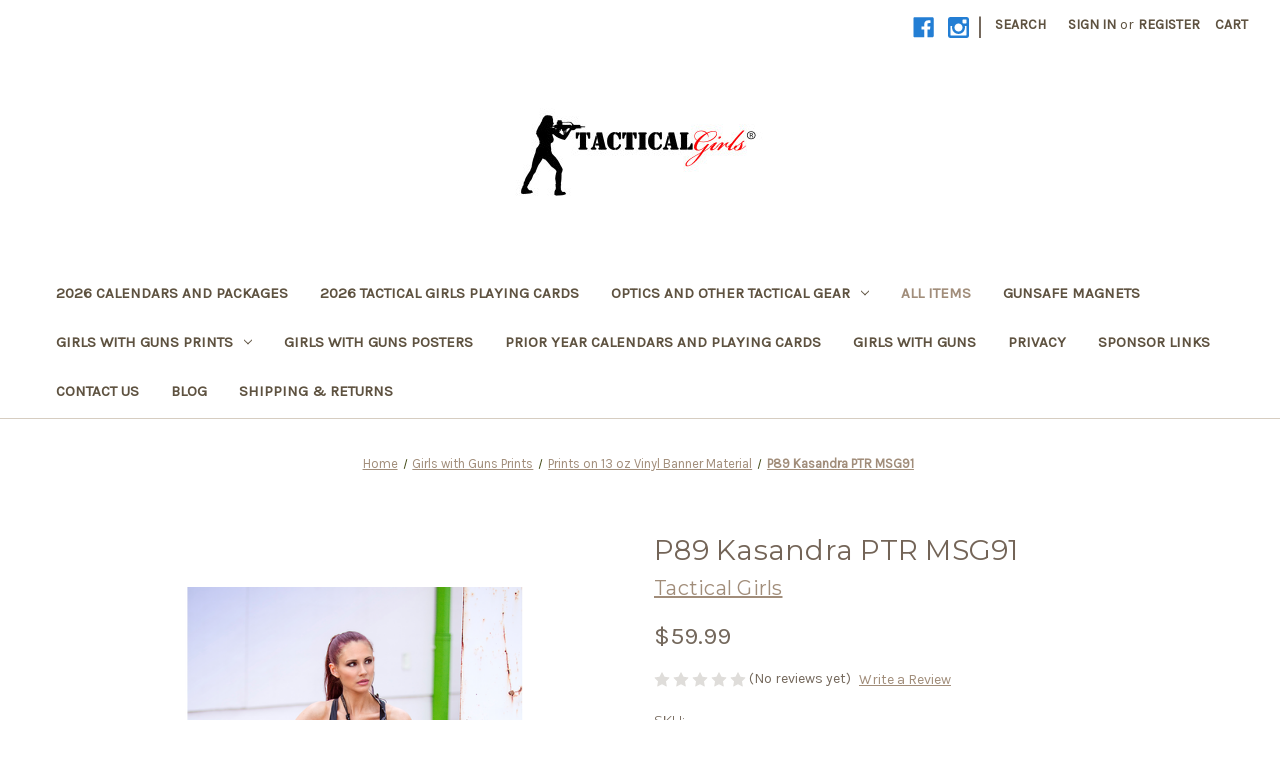

--- FILE ---
content_type: text/html; charset=UTF-8
request_url: https://tacgirls.com/p89-kasandra-ptr-msg91/
body_size: 20820
content:


<!DOCTYPE html>
<html class="no-js" lang="en">
    <head>
        <title>P89 Kasandra PTR MSG91 - Tactical Girls</title>
        <link rel="dns-prefetch preconnect" href="https://cdn11.bigcommerce.com/s-r4iyrmij2j" crossorigin><link rel="dns-prefetch preconnect" href="https://fonts.googleapis.com/" crossorigin><link rel="dns-prefetch preconnect" href="https://fonts.gstatic.com/" crossorigin>
        <meta property="product:price:amount" content="59.99" /><meta property="product:price:currency" content="USD" /><meta property="og:url" content="https://tacgirls.com/p89-kasandra-ptr-msg91/" /><meta property="og:site_name" content="Tactical Girls" /><meta name="keywords" content="military calendar, gun calendar, girls and guns, hot girls, 2026 calendar, gun, femme fatale, gift ideas for men, men’s gifts, calendar girls, gunslinger girl, birthday gifts for men, action girls, Christmas gifts for men, femme fatales, men gifts, Christmas gifts for him, gift for him, girls with guns, men’s gift ideas, gag gifts, girls and guns, novelty poker cards, playing cards, girls with guns, girls with guns clothing, gwgc, girls with guns pics, gun calendar, pinup calendar, stacked and packed, gun bunny, gift for him, military gift"><link rel='canonical' href='https://tacgirls.com/p89-kasandra-ptr-msg91/' /><meta name='platform' content='bigcommerce.stencil' /><meta property="og:type" content="product" />
<meta property="og:title" content="P89 Kasandra PTR MSG91" />
<meta property="og:description" content="TacGirls Tactical Girls offers the best 2026 Calendar featuring hot calendar girls with guns. Our girls with guns 2022 calendar is great for guys who like cool guns with hot girls.  They make great gift ideas for men, men’s gifts, birthday gifts for men and even gag gifts or army gifts" />
<meta property="og:image" content="https://cdn11.bigcommerce.com/s-r4iyrmij2j/products/812/images/5497/89-Kasandra-PTR-MSG91-1280x1280__36694__08300.1669387516.500.750.png?c=2" />
<meta property="og:availability" content="instock" />
<meta property="pinterest:richpins" content="enabled" />
        
         

        <link href="https://cdn11.bigcommerce.com/s-r4iyrmij2j/product_images/tactical_girls_logo_reg32X.jpg?t&#x3D;1502890994" rel="shortcut icon">
        <meta name="viewport" content="width=device-width, initial-scale=1">

        <script>
            document.documentElement.className = document.documentElement.className.replace('no-js', 'js');
        </script>

        <script>
    function browserSupportsAllFeatures() {
        return window.Promise
            && window.fetch
            && window.URL
            && window.URLSearchParams
            && window.WeakMap
            // object-fit support
            && ('objectFit' in document.documentElement.style);
    }

    function loadScript(src) {
        var js = document.createElement('script');
        js.src = src;
        js.onerror = function () {
            console.error('Failed to load polyfill script ' + src);
        };
        document.head.appendChild(js);
    }

    if (!browserSupportsAllFeatures()) {
        loadScript('https://cdn11.bigcommerce.com/s-r4iyrmij2j/stencil/07c96440-0161-013c-5fde-2620f992e0a5/dist/theme-bundle.polyfills.js');
    }
</script>
        <script>window.consentManagerTranslations = `{"locale":"en","locales":{"consent_manager.data_collection_warning":"en","consent_manager.accept_all_cookies":"en","consent_manager.gdpr_settings":"en","consent_manager.data_collection_preferences":"en","consent_manager.manage_data_collection_preferences":"en","consent_manager.use_data_by_cookies":"en","consent_manager.data_categories_table":"en","consent_manager.allow":"en","consent_manager.accept":"en","consent_manager.deny":"en","consent_manager.dismiss":"en","consent_manager.reject_all":"en","consent_manager.category":"en","consent_manager.purpose":"en","consent_manager.functional_category":"en","consent_manager.functional_purpose":"en","consent_manager.analytics_category":"en","consent_manager.analytics_purpose":"en","consent_manager.targeting_category":"en","consent_manager.advertising_category":"en","consent_manager.advertising_purpose":"en","consent_manager.essential_category":"en","consent_manager.esential_purpose":"en","consent_manager.yes":"en","consent_manager.no":"en","consent_manager.not_available":"en","consent_manager.cancel":"en","consent_manager.save":"en","consent_manager.back_to_preferences":"en","consent_manager.close_without_changes":"en","consent_manager.unsaved_changes":"en","consent_manager.by_using":"en","consent_manager.agree_on_data_collection":"en","consent_manager.change_preferences":"en","consent_manager.cancel_dialog_title":"en","consent_manager.privacy_policy":"en","consent_manager.allow_category_tracking":"en","consent_manager.disallow_category_tracking":"en"},"translations":{"consent_manager.data_collection_warning":"We use cookies (and other similar technologies) to collect data to improve your shopping experience.","consent_manager.accept_all_cookies":"Accept All Cookies","consent_manager.gdpr_settings":"Settings","consent_manager.data_collection_preferences":"Website Data Collection Preferences","consent_manager.manage_data_collection_preferences":"Manage Website Data Collection Preferences","consent_manager.use_data_by_cookies":" uses data collected by cookies and JavaScript libraries to improve your shopping experience.","consent_manager.data_categories_table":"The table below outlines how we use this data by category. To opt out of a category of data collection, select 'No' and save your preferences.","consent_manager.allow":"Allow","consent_manager.accept":"Accept","consent_manager.deny":"Deny","consent_manager.dismiss":"Dismiss","consent_manager.reject_all":"Reject all","consent_manager.category":"Category","consent_manager.purpose":"Purpose","consent_manager.functional_category":"Functional","consent_manager.functional_purpose":"Enables enhanced functionality, such as videos and live chat. If you do not allow these, then some or all of these functions may not work properly.","consent_manager.analytics_category":"Analytics","consent_manager.analytics_purpose":"Provide statistical information on site usage, e.g., web analytics so we can improve this website over time.","consent_manager.targeting_category":"Targeting","consent_manager.advertising_category":"Advertising","consent_manager.advertising_purpose":"Used to create profiles or personalize content to enhance your shopping experience.","consent_manager.essential_category":"Essential","consent_manager.esential_purpose":"Essential for the site and any requested services to work, but do not perform any additional or secondary function.","consent_manager.yes":"Yes","consent_manager.no":"No","consent_manager.not_available":"N/A","consent_manager.cancel":"Cancel","consent_manager.save":"Save","consent_manager.back_to_preferences":"Back to Preferences","consent_manager.close_without_changes":"You have unsaved changes to your data collection preferences. Are you sure you want to close without saving?","consent_manager.unsaved_changes":"You have unsaved changes","consent_manager.by_using":"By using our website, you're agreeing to our","consent_manager.agree_on_data_collection":"By using our website, you're agreeing to the collection of data as described in our ","consent_manager.change_preferences":"You can change your preferences at any time","consent_manager.cancel_dialog_title":"Are you sure you want to cancel?","consent_manager.privacy_policy":"Privacy Policy","consent_manager.allow_category_tracking":"Allow [CATEGORY_NAME] tracking","consent_manager.disallow_category_tracking":"Disallow [CATEGORY_NAME] tracking"}}`;</script>

        <script>
            window.lazySizesConfig = window.lazySizesConfig || {};
            window.lazySizesConfig.loadMode = 1;
        </script>
        <script async src="https://cdn11.bigcommerce.com/s-r4iyrmij2j/stencil/07c96440-0161-013c-5fde-2620f992e0a5/dist/theme-bundle.head_async.js"></script>
        
        <link href="https://fonts.googleapis.com/css?family=Volkhov:400%7CRoboto:400%7CKarla:400%7CMontserrat:400&display=block" rel="stylesheet">
        
        <script async src="https://cdn11.bigcommerce.com/s-r4iyrmij2j/stencil/07c96440-0161-013c-5fde-2620f992e0a5/dist/theme-bundle.font.js"></script>

        <link data-stencil-stylesheet href="https://cdn11.bigcommerce.com/s-r4iyrmij2j/stencil/07c96440-0161-013c-5fde-2620f992e0a5/css/theme-b2639b60-3dd0-013c-2939-1e55005aee1a.css" rel="stylesheet">

        <!-- Start Tracking Code for analytics_facebook -->

<script>
!function(f,b,e,v,n,t,s){if(f.fbq)return;n=f.fbq=function(){n.callMethod?n.callMethod.apply(n,arguments):n.queue.push(arguments)};if(!f._fbq)f._fbq=n;n.push=n;n.loaded=!0;n.version='2.0';n.queue=[];t=b.createElement(e);t.async=!0;t.src=v;s=b.getElementsByTagName(e)[0];s.parentNode.insertBefore(t,s)}(window,document,'script','https://connect.facebook.net/en_US/fbevents.js');

fbq('set', 'autoConfig', 'false', '544988306961458');
fbq('dataProcessingOptions', ['LDU'], 0, 0);
fbq('init', '544988306961458', {"external_id":"29cb0810-96c5-437e-a4e3-cb559bce122f"});
fbq('set', 'agent', 'bigcommerce', '544988306961458');

function trackEvents() {
    var pathName = window.location.pathname;

    fbq('track', 'PageView', {}, "");

    // Search events start -- only fire if the shopper lands on the /search.php page
    if (pathName.indexOf('/search.php') === 0 && getUrlParameter('search_query')) {
        fbq('track', 'Search', {
            content_type: 'product_group',
            content_ids: [],
            search_string: getUrlParameter('search_query')
        });
    }
    // Search events end

    // Wishlist events start -- only fire if the shopper attempts to add an item to their wishlist
    if (pathName.indexOf('/wishlist.php') === 0 && getUrlParameter('added_product_id')) {
        fbq('track', 'AddToWishlist', {
            content_type: 'product_group',
            content_ids: []
        });
    }
    // Wishlist events end

    // Lead events start -- only fire if the shopper subscribes to newsletter
    if (pathName.indexOf('/subscribe.php') === 0 && getUrlParameter('result') === 'success') {
        fbq('track', 'Lead', {});
    }
    // Lead events end

    // Registration events start -- only fire if the shopper registers an account
    if (pathName.indexOf('/login.php') === 0 && getUrlParameter('action') === 'account_created') {
        fbq('track', 'CompleteRegistration', {}, "");
    }
    // Registration events end

    

    function getUrlParameter(name) {
        var cleanName = name.replace(/[\[]/, '\[').replace(/[\]]/, '\]');
        var regex = new RegExp('[\?&]' + cleanName + '=([^&#]*)');
        var results = regex.exec(window.location.search);
        return results === null ? '' : decodeURIComponent(results[1].replace(/\+/g, ' '));
    }
}

if (window.addEventListener) {
    window.addEventListener("load", trackEvents, false)
}
</script>
<noscript><img height="1" width="1" style="display:none" alt="null" src="https://www.facebook.com/tr?id=544988306961458&ev=PageView&noscript=1&a=plbigcommerce1.2&eid="/></noscript>

<!-- End Tracking Code for analytics_facebook -->


<script type="text/javascript" src="https://checkout-sdk.bigcommerce.com/v1/loader.js" defer ></script>
<script src="https://www.google.com/recaptcha/api.js" async defer></script>
<script type="text/javascript">
var BCData = {"product_attributes":{"sku":"PRNT-89","upc":null,"mpn":null,"gtin":null,"weight":null,"base":false,"image":null,"stock":null,"instock":true,"stock_message":null,"purchasable":true,"purchasing_message":null,"call_for_price_message":null,"price":{"without_tax":{"formatted":"$59.99","value":59.99,"currency":"USD"},"tax_label":"Tax"}}};
</script>

<script nonce="">
(function () {
    var xmlHttp = new XMLHttpRequest();

    xmlHttp.open('POST', 'https://bes.gcp.data.bigcommerce.com/nobot');
    xmlHttp.setRequestHeader('Content-Type', 'application/json');
    xmlHttp.send('{"store_id":"999549184","timezone_offset":"-5.0","timestamp":"2026-01-22T01:18:51.05716900Z","visit_id":"a32aae21-c8b4-4320-9148-9ee7d4438f9b","channel_id":1}');
})();
</script>

    </head>
    <body>
        <svg data-src="https://cdn11.bigcommerce.com/s-r4iyrmij2j/stencil/07c96440-0161-013c-5fde-2620f992e0a5/img/icon-sprite.svg" class="icons-svg-sprite"></svg>

        <a href="#main-content" class="skip-to-main-link">Skip to main content</a>
<header class="header" role="banner">
    <a href="#" class="mobileMenu-toggle" data-mobile-menu-toggle="menu">
        <span class="mobileMenu-toggleIcon">Toggle menu</span>
    </a>
    <nav class="navUser">
        
    <ul class="navUser-section navUser-section--alt">
        <li class="navUser-item">
            <a class="navUser-action navUser-item--compare"
               href="/compare"
               data-compare-nav
               aria-label="Compare"
            >
                Compare <span class="countPill countPill--positive countPill--alt"></span>
            </a>
        </li>
            <li class="navUser-item navUser-item--social">
                    <ul class="socialLinks socialLinks--alt">
            <li class="socialLinks-item">
                <a class="icon icon--facebook"
                   href="https://www.facebook.com/TacGirls/?ref&#x3D;bookmarks"
                   target="_blank"
                   rel="noopener"
                   title="Facebook"
                >
                    <span class="aria-description--hidden">Facebook</span>
                    <svg>
                        <use href="#icon-facebook"/>
                    </svg>
                </a>
            </li>
            <li class="socialLinks-item">
                <a class="icon icon--instagram"
                   href="https://www.instagram.com/tacgirls/"
                   target="_blank"
                   rel="noopener"
                   title="Instagram"
                >
                    <span class="aria-description--hidden">Instagram</span>
                    <svg>
                        <use href="#icon-instagram"/>
                    </svg>
                </a>
            </li>
    </ul>
            </li>
            <li class="navUser-item navUser-item--divider">|</li>
        <li class="navUser-item">
            <button class="navUser-action navUser-action--quickSearch"
               type="button"
               id="quick-search-expand"
               data-search="quickSearch"
               aria-controls="quickSearch"
               aria-label="Search"
            >
                Search
            </button>
        </li>
        <li class="navUser-item navUser-item--account">
                <a class="navUser-action"
                   href="/login.php"
                   aria-label="Sign in"
                >
                    Sign in
                </a>
                    <span class="navUser-or">or</span>
                    <a class="navUser-action"
                       href="/login.php?action&#x3D;create_account"
                       aria-label="Register"
                    >
                        Register
                    </a>
        </li>
        <li class="navUser-item navUser-item--cart">
            <a class="navUser-action"
               data-cart-preview
               data-dropdown="cart-preview-dropdown"
               data-options="align:right"
               href="/cart.php"
               aria-label="Cart with 0 items"
            >
                <span class="navUser-item-cartLabel">Cart</span>
                <span class="countPill cart-quantity"></span>
            </a>

            <div class="dropdown-menu" id="cart-preview-dropdown" data-dropdown-content aria-hidden="true"></div>
        </li>
    </ul>
    <div class="dropdown dropdown--quickSearch" id="quickSearch" aria-hidden="true" data-prevent-quick-search-close>
        <div class="container">
    <form class="form" onsubmit="return false" data-url="/search.php" data-quick-search-form>
        <fieldset class="form-fieldset">
            <div class="form-field">
                <label class="is-srOnly" for="nav-quick-search">Search</label>
                <input class="form-input"
                       data-search-quick
                       name="nav-quick-search"
                       id="nav-quick-search"
                       data-error-message="Search field cannot be empty."
                       placeholder="Search the store"
                       autocomplete="off"
                >
            </div>
        </fieldset>
    </form>
    <section class="quickSearchResults" data-bind="html: results"></section>
    <p role="status"
       aria-live="polite"
       class="aria-description--hidden"
       data-search-aria-message-predefined-text="product results for"
    ></p>
</div>
    </div>
</nav>

        <div class="header-logo header-logo--center">
            <a href="https://tacgirls.com/" class="header-logo__link" data-header-logo-link>
        <div class="header-logo-image-container">
            <img class="header-logo-image"
                 src="https://cdn11.bigcommerce.com/s-r4iyrmij2j/images/stencil/250x100/tactitcal-girls-logo-500x200_1577452781__13528.original.jpg"
                 srcset="https://cdn11.bigcommerce.com/s-r4iyrmij2j/images/stencil/250x100/tactitcal-girls-logo-500x200_1577452781__13528.original.jpg"
                 alt="Click here to go home"
                 title="Click here to go home">
        </div>
</a>
        </div>
    <div class="navPages-container" id="menu" data-menu>
        <nav class="navPages">
    <div class="navPages-quickSearch">
        <div class="container">
    <form class="form" onsubmit="return false" data-url="/search.php" data-quick-search-form>
        <fieldset class="form-fieldset">
            <div class="form-field">
                <label class="is-srOnly" for="nav-menu-quick-search">Search</label>
                <input class="form-input"
                       data-search-quick
                       name="nav-menu-quick-search"
                       id="nav-menu-quick-search"
                       data-error-message="Search field cannot be empty."
                       placeholder="Search the store"
                       autocomplete="off"
                >
            </div>
        </fieldset>
    </form>
    <section class="quickSearchResults" data-bind="html: results"></section>
    <p role="status"
       aria-live="polite"
       class="aria-description--hidden"
       data-search-aria-message-predefined-text="product results for"
    ></p>
</div>
    </div>
    <ul class="navPages-list">
            <li class="navPages-item">
                <a class="navPages-action"
   href="https://tacgirls.com/2026-calendars-and-packages/"
   aria-label="2026 Calendars and Packages"
>
    2026 Calendars and Packages
</a>
            </li>
            <li class="navPages-item">
                <a class="navPages-action"
   href="https://tacgirls.com/2026-tactical-girls-playing-cards/"
   aria-label="2026 Tactical Girls Playing Cards"
>
    2026 Tactical Girls Playing Cards
</a>
            </li>
            <li class="navPages-item">
                <a class="navPages-action has-subMenu"
   href="https://tacgirls.com/optics-and-other-tactical-gear/"
   data-collapsible="navPages-38"
>
    Optics and Other Tactical Gear
    <i class="icon navPages-action-moreIcon" aria-hidden="true">
        <svg><use href="#icon-chevron-down" /></svg>
    </i>
</a>
<div class="navPage-subMenu" id="navPages-38" aria-hidden="true" tabindex="-1">
    <ul class="navPage-subMenu-list">
        <li class="navPage-subMenu-item">
            <a class="navPage-subMenu-action navPages-action"
               href="https://tacgirls.com/optics-and-other-tactical-gear/"
               aria-label="All Optics and Other Tactical Gear"
            >
                All Optics and Other Tactical Gear
            </a>
        </li>
            <li class="navPage-subMenu-item">
                    <a class="navPage-subMenu-action navPages-action"
                       href="https://tacgirls.com/optics-and-other-tactical-gear/optics/"
                       aria-label="Optics"
                    >
                        Optics
                    </a>
            </li>
    </ul>
</div>
            </li>
            <li class="navPages-item">
                <a class="navPages-action activePage"
   href="https://tacgirls.com/all-items/"
   aria-label="All Items"
>
    All Items
</a>
            </li>
            <li class="navPages-item">
                <a class="navPages-action"
   href="https://tacgirls.com/gunsafe-magnets/"
   aria-label="Gunsafe Magnets"
>
    Gunsafe Magnets
</a>
            </li>
            <li class="navPages-item">
                <a class="navPages-action has-subMenu"
   href="https://tacgirls.com/girls-with-guns-prints/"
   data-collapsible="navPages-34"
>
    Girls with Guns Prints
    <i class="icon navPages-action-moreIcon" aria-hidden="true">
        <svg><use href="#icon-chevron-down" /></svg>
    </i>
</a>
<div class="navPage-subMenu" id="navPages-34" aria-hidden="true" tabindex="-1">
    <ul class="navPage-subMenu-list">
        <li class="navPage-subMenu-item">
            <a class="navPage-subMenu-action navPages-action"
               href="https://tacgirls.com/girls-with-guns-prints/"
               aria-label="All Girls with Guns Prints"
            >
                All Girls with Guns Prints
            </a>
        </li>
            <li class="navPage-subMenu-item">
                    <a class="navPage-subMenu-action navPages-action"
                       href="https://tacgirls.com/girls-with-guns-prints/2026-tactical-girls-vinyl-prints/"
                       aria-label="2026 Tactical Girls Vinyl Prints"
                    >
                        2026 Tactical Girls Vinyl Prints
                    </a>
            </li>
            <li class="navPage-subMenu-item">
                    <a class="navPage-subMenu-action navPages-action"
                       href="https://tacgirls.com/girls-with-guns-prints/2026-tactical-girls-premium-panels/"
                       aria-label="2026 Tactical Girls Premium Panels"
                    >
                        2026 Tactical Girls Premium Panels
                    </a>
            </li>
            <li class="navPage-subMenu-item">
                    <a class="navPage-subMenu-action navPages-action"
                       href="https://tacgirls.com/girls-with-guns-prints/2025-tactical-girls-premium-panels/"
                       aria-label="2025 Tactical Girls Premium Panels"
                    >
                        2025 Tactical Girls Premium Panels
                    </a>
            </li>
            <li class="navPage-subMenu-item">
                    <a class="navPage-subMenu-action navPages-action"
                       href="https://tacgirls.com/girls-with-guns-prints/2025-tactical-girls-vinyl-prints/"
                       aria-label="2025 Tactical Girls Vinyl Prints"
                    >
                        2025 Tactical Girls Vinyl Prints
                    </a>
            </li>
            <li class="navPage-subMenu-item">
                    <a class="navPage-subMenu-action navPages-action"
                       href="https://tacgirls.com/girls-with-guns-prints/2024-images-on-vinyl-banners/"
                       aria-label="2024 Images on Vinyl Banners"
                    >
                        2024 Images on Vinyl Banners
                    </a>
            </li>
            <li class="navPage-subMenu-item">
                    <a class="navPage-subMenu-action navPages-action"
                       href="https://tacgirls.com/girls-with-guns-prints/2024-images-on-aluminum/"
                       aria-label="2024 Images on Premium Panels"
                    >
                        2024 Images on Premium Panels
                    </a>
            </li>
            <li class="navPage-subMenu-item">
                    <a class="navPage-subMenu-action navPages-action"
                       href="https://tacgirls.com/girls-with-guns-prints/prints-on-13-oz-vinyl-banner-material/2023-images-on-vinyl/"
                       aria-label="2023 Images on Vinyl"
                    >
                        2023 Images on Vinyl
                    </a>
            </li>
            <li class="navPage-subMenu-item">
                    <a class="navPage-subMenu-action navPages-action"
                       href="https://tacgirls.com/girls-with-guns-prints/limited-banners-can-ship-apo-fpo-intl/"
                       aria-label="Limited Banners Can Ship APO/FPO/INT&#x27;L"
                    >
                        Limited Banners Can Ship APO/FPO/INT&#x27;L
                    </a>
            </li>
            <li class="navPage-subMenu-item">
                    <a class="navPage-subMenu-action navPages-action"
                       href="https://tacgirls.com/girls-with-guns-prints/2023-calendar-prints-on-premium-panels/"
                       aria-label="2023 Calendar Prints on Premium Panels"
                    >
                        2023 Calendar Prints on Premium Panels
                    </a>
            </li>
            <li class="navPage-subMenu-item">
                    <a class="navPage-subMenu-action navPages-action"
                       href="https://tacgirls.com/girls-with-guns-prints/all-premium-prints-on-aluminum/"
                       aria-label="All Premium Prints on Aluminum"
                    >
                        All Premium Prints on Aluminum
                    </a>
            </li>
            <li class="navPage-subMenu-item">
                    <a class="navPage-subMenu-action navPages-action"
                       href="https://tacgirls.com/girls-with-guns-prints/prints-on-13-oz-vinyl-banner-material/"
                       aria-label="Prints on 13 oz Vinyl Banner Material"
                    >
                        Prints on 13 oz Vinyl Banner Material
                    </a>
            </li>
    </ul>
</div>
            </li>
            <li class="navPages-item">
                <a class="navPages-action"
   href="https://tacgirls.com/girls-with-guns-posters/"
   aria-label="Girls with Guns Posters"
>
    Girls with Guns Posters
</a>
            </li>
            <li class="navPages-item">
                <a class="navPages-action"
   href="https://tacgirls.com/prior-year-calendars-and-playing-cards/"
   aria-label="Prior Year Calendars and Playing Cards"
>
    Prior Year Calendars and Playing Cards
</a>
            </li>
                 <li class="navPages-item navPages-item-page">
                     <a class="navPages-action"
                        href="https://tacgirls.com/about-us/"
                        aria-label="Girls With Guns"
                     >
                         Girls With Guns
                     </a>
                 </li>
                 <li class="navPages-item navPages-item-page">
                     <a class="navPages-action"
                        href="https://tacgirls.com/privacy/"
                        aria-label="Privacy"
                     >
                         Privacy
                     </a>
                 </li>
                 <li class="navPages-item navPages-item-page">
                     <a class="navPages-action"
                        href="https://tacgirls.com/sponsor-links/"
                        aria-label="Sponsor Links"
                     >
                         Sponsor Links
                     </a>
                 </li>
                 <li class="navPages-item navPages-item-page">
                     <a class="navPages-action"
                        href="https://tacgirls.com/contact-us/"
                        aria-label="Contact Us"
                     >
                         Contact Us
                     </a>
                 </li>
                 <li class="navPages-item navPages-item-page">
                     <a class="navPages-action"
                        href="https://tacgirls.com/blog/"
                        aria-label="Blog"
                     >
                         Blog
                     </a>
                 </li>
                 <li class="navPages-item navPages-item-page">
                     <a class="navPages-action"
                        href="https://tacgirls.com/shipping-returns/"
                        aria-label="Shipping &amp; Returns"
                     >
                         Shipping &amp; Returns
                     </a>
                 </li>
    </ul>
    <ul class="navPages-list navPages-list--user">
            <li class="navPages-item">
                <a class="navPages-action"
                   href="/login.php"
                   aria-label="Sign in"
                >
                    Sign in
                </a>
                    or
                    <a class="navPages-action"
                       href="/login.php?action&#x3D;create_account"
                       aria-label="Register"
                    >
                        Register
                    </a>
            </li>
            <li class="navPages-item">
                    <ul class="socialLinks socialLinks--alt">
            <li class="socialLinks-item">
                <a class="icon icon--facebook"
                   href="https://www.facebook.com/TacGirls/?ref&#x3D;bookmarks"
                   target="_blank"
                   rel="noopener"
                   title="Facebook"
                >
                    <span class="aria-description--hidden">Facebook</span>
                    <svg>
                        <use href="#icon-facebook"/>
                    </svg>
                </a>
            </li>
            <li class="socialLinks-item">
                <a class="icon icon--instagram"
                   href="https://www.instagram.com/tacgirls/"
                   target="_blank"
                   rel="noopener"
                   title="Instagram"
                >
                    <span class="aria-description--hidden">Instagram</span>
                    <svg>
                        <use href="#icon-instagram"/>
                    </svg>
                </a>
            </li>
    </ul>
            </li>
    </ul>
</nav>
    </div>
    <div data-content-region="header_navigation_bottom--global"></div>
</header>
<div data-content-region="header_bottom--global"></div>
<div data-content-region="header_bottom"></div>
        <main class="body" id="main-content" role="main" data-currency-code="USD">
     
    <div class="container">
        
    <nav aria-label="Breadcrumb">
    <ol class="breadcrumbs">
                <li class="breadcrumb ">
                    <a class="breadcrumb-label"
                       href="https://tacgirls.com/"
                       
                    >
                        <span>Home</span>
                    </a>
                </li>
                <li class="breadcrumb ">
                    <a class="breadcrumb-label"
                       href="https://tacgirls.com/girls-with-guns-prints/"
                       
                    >
                        <span>Girls with Guns Prints</span>
                    </a>
                </li>
                <li class="breadcrumb ">
                    <a class="breadcrumb-label"
                       href="https://tacgirls.com/girls-with-guns-prints/prints-on-13-oz-vinyl-banner-material/"
                       
                    >
                        <span>Prints on 13 oz Vinyl Banner Material</span>
                    </a>
                </li>
                <li class="breadcrumb is-active">
                    <a class="breadcrumb-label"
                       href="https://tacgirls.com/p89-kasandra-ptr-msg91/"
                       aria-current="page"
                    >
                        <span>P89 Kasandra PTR MSG91</span>
                    </a>
                </li>
    </ol>
</nav>

<script type="application/ld+json">
{
    "@context": "https://schema.org",
    "@type": "BreadcrumbList",
    "itemListElement":
    [
        {
            "@type": "ListItem",
            "position": 1,
            "item": {
                "@id": "https://tacgirls.com/",
                "name": "Home"
            }
        },
        {
            "@type": "ListItem",
            "position": 2,
            "item": {
                "@id": "https://tacgirls.com/girls-with-guns-prints/",
                "name": "Girls with Guns Prints"
            }
        },
        {
            "@type": "ListItem",
            "position": 3,
            "item": {
                "@id": "https://tacgirls.com/girls-with-guns-prints/prints-on-13-oz-vinyl-banner-material/",
                "name": "Prints on 13 oz Vinyl Banner Material"
            }
        },
        {
            "@type": "ListItem",
            "position": 4,
            "item": {
                "@id": "https://tacgirls.com/p89-kasandra-ptr-msg91/",
                "name": "P89 Kasandra PTR MSG91"
            }
        }
    ]
}
</script>


    <div>
        

<div class="productView"
    data-event-type="product"
    data-entity-id="812"
    data-name="P89 Kasandra PTR MSG91"
    data-product-category="
        All Items, 
            Girls with Guns Prints, 
            Girls with Guns Prints/Prints on 13 oz Vinyl Banner Material
    "
    data-product-brand="Tactical Girls"
    data-product-price="
            59.99
"
    data-product-variant="single-product-option">


    <section class="productView-images" data-image-gallery>
        <span
    data-carousel-content-change-message
    class="aria-description--hidden"
    aria-live="polite" 
    role="status"></span>
        <figure class="productView-image"
                data-image-gallery-main
                data-zoom-image="https://cdn11.bigcommerce.com/s-r4iyrmij2j/images/stencil/1280x1280/products/812/5497/89-Kasandra-PTR-MSG91-1280x1280__36694__08300.1669387516.png?c=2"
                >
            <div class="productView-img-container">
                    <a href="https://cdn11.bigcommerce.com/s-r4iyrmij2j/images/stencil/1280x1280/products/812/5497/89-Kasandra-PTR-MSG91-1280x1280__36694__08300.1669387516.png?c=2"
                        target="_blank">
                <img src="https://cdn11.bigcommerce.com/s-r4iyrmij2j/images/stencil/500x659/products/812/5497/89-Kasandra-PTR-MSG91-1280x1280__36694__08300.1669387516.png?c=2" alt="P89 Kasandra PTR MSG91" title="P89 Kasandra PTR MSG91" data-sizes="auto"
    srcset="https://cdn11.bigcommerce.com/s-r4iyrmij2j/images/stencil/80w/products/812/5497/89-Kasandra-PTR-MSG91-1280x1280__36694__08300.1669387516.png?c=2"
data-srcset="https://cdn11.bigcommerce.com/s-r4iyrmij2j/images/stencil/80w/products/812/5497/89-Kasandra-PTR-MSG91-1280x1280__36694__08300.1669387516.png?c=2 80w, https://cdn11.bigcommerce.com/s-r4iyrmij2j/images/stencil/160w/products/812/5497/89-Kasandra-PTR-MSG91-1280x1280__36694__08300.1669387516.png?c=2 160w, https://cdn11.bigcommerce.com/s-r4iyrmij2j/images/stencil/320w/products/812/5497/89-Kasandra-PTR-MSG91-1280x1280__36694__08300.1669387516.png?c=2 320w, https://cdn11.bigcommerce.com/s-r4iyrmij2j/images/stencil/640w/products/812/5497/89-Kasandra-PTR-MSG91-1280x1280__36694__08300.1669387516.png?c=2 640w, https://cdn11.bigcommerce.com/s-r4iyrmij2j/images/stencil/960w/products/812/5497/89-Kasandra-PTR-MSG91-1280x1280__36694__08300.1669387516.png?c=2 960w, https://cdn11.bigcommerce.com/s-r4iyrmij2j/images/stencil/1280w/products/812/5497/89-Kasandra-PTR-MSG91-1280x1280__36694__08300.1669387516.png?c=2 1280w, https://cdn11.bigcommerce.com/s-r4iyrmij2j/images/stencil/1920w/products/812/5497/89-Kasandra-PTR-MSG91-1280x1280__36694__08300.1669387516.png?c=2 1920w, https://cdn11.bigcommerce.com/s-r4iyrmij2j/images/stencil/2560w/products/812/5497/89-Kasandra-PTR-MSG91-1280x1280__36694__08300.1669387516.png?c=2 2560w"

class="lazyload productView-image--default"

data-main-image />
                    </a>
            </div>
        </figure>
        <ul class="productView-thumbnails" data-slick='{
                "infinite": false,
                "mobileFirst": true,
                "dots": false,
                "accessibility": false,
                "slidesToShow": 5,
                "slidesToScroll": 5
            }'>
                <li class="productView-thumbnail">
                    <a
                        class="productView-thumbnail-link"
                        href="https://cdn11.bigcommerce.com/s-r4iyrmij2j/images/stencil/1280x1280/products/812/5497/89-Kasandra-PTR-MSG91-1280x1280__36694__08300.1669387516.png?c=2"
                        data-image-gallery-item
                        data-image-gallery-new-image-url="https://cdn11.bigcommerce.com/s-r4iyrmij2j/images/stencil/500x659/products/812/5497/89-Kasandra-PTR-MSG91-1280x1280__36694__08300.1669387516.png?c=2"
                        data-image-gallery-new-image-srcset="https://cdn11.bigcommerce.com/s-r4iyrmij2j/images/stencil/80w/products/812/5497/89-Kasandra-PTR-MSG91-1280x1280__36694__08300.1669387516.png?c=2 80w, https://cdn11.bigcommerce.com/s-r4iyrmij2j/images/stencil/160w/products/812/5497/89-Kasandra-PTR-MSG91-1280x1280__36694__08300.1669387516.png?c=2 160w, https://cdn11.bigcommerce.com/s-r4iyrmij2j/images/stencil/320w/products/812/5497/89-Kasandra-PTR-MSG91-1280x1280__36694__08300.1669387516.png?c=2 320w, https://cdn11.bigcommerce.com/s-r4iyrmij2j/images/stencil/640w/products/812/5497/89-Kasandra-PTR-MSG91-1280x1280__36694__08300.1669387516.png?c=2 640w, https://cdn11.bigcommerce.com/s-r4iyrmij2j/images/stencil/960w/products/812/5497/89-Kasandra-PTR-MSG91-1280x1280__36694__08300.1669387516.png?c=2 960w, https://cdn11.bigcommerce.com/s-r4iyrmij2j/images/stencil/1280w/products/812/5497/89-Kasandra-PTR-MSG91-1280x1280__36694__08300.1669387516.png?c=2 1280w, https://cdn11.bigcommerce.com/s-r4iyrmij2j/images/stencil/1920w/products/812/5497/89-Kasandra-PTR-MSG91-1280x1280__36694__08300.1669387516.png?c=2 1920w, https://cdn11.bigcommerce.com/s-r4iyrmij2j/images/stencil/2560w/products/812/5497/89-Kasandra-PTR-MSG91-1280x1280__36694__08300.1669387516.png?c=2 2560w"
                        data-image-gallery-zoom-image-url="https://cdn11.bigcommerce.com/s-r4iyrmij2j/images/stencil/1280x1280/products/812/5497/89-Kasandra-PTR-MSG91-1280x1280__36694__08300.1669387516.png?c=2"
                    >
                    <img src="https://cdn11.bigcommerce.com/s-r4iyrmij2j/images/stencil/50x50/products/812/5497/89-Kasandra-PTR-MSG91-1280x1280__36694__08300.1669387516.png?c=2" alt="P89 Kasandra PTR MSG91" title="P89 Kasandra PTR MSG91" data-sizes="auto"
    srcset="https://cdn11.bigcommerce.com/s-r4iyrmij2j/images/stencil/80w/products/812/5497/89-Kasandra-PTR-MSG91-1280x1280__36694__08300.1669387516.png?c=2"
data-srcset="https://cdn11.bigcommerce.com/s-r4iyrmij2j/images/stencil/80w/products/812/5497/89-Kasandra-PTR-MSG91-1280x1280__36694__08300.1669387516.png?c=2 80w, https://cdn11.bigcommerce.com/s-r4iyrmij2j/images/stencil/160w/products/812/5497/89-Kasandra-PTR-MSG91-1280x1280__36694__08300.1669387516.png?c=2 160w, https://cdn11.bigcommerce.com/s-r4iyrmij2j/images/stencil/320w/products/812/5497/89-Kasandra-PTR-MSG91-1280x1280__36694__08300.1669387516.png?c=2 320w, https://cdn11.bigcommerce.com/s-r4iyrmij2j/images/stencil/640w/products/812/5497/89-Kasandra-PTR-MSG91-1280x1280__36694__08300.1669387516.png?c=2 640w, https://cdn11.bigcommerce.com/s-r4iyrmij2j/images/stencil/960w/products/812/5497/89-Kasandra-PTR-MSG91-1280x1280__36694__08300.1669387516.png?c=2 960w, https://cdn11.bigcommerce.com/s-r4iyrmij2j/images/stencil/1280w/products/812/5497/89-Kasandra-PTR-MSG91-1280x1280__36694__08300.1669387516.png?c=2 1280w, https://cdn11.bigcommerce.com/s-r4iyrmij2j/images/stencil/1920w/products/812/5497/89-Kasandra-PTR-MSG91-1280x1280__36694__08300.1669387516.png?c=2 1920w, https://cdn11.bigcommerce.com/s-r4iyrmij2j/images/stencil/2560w/products/812/5497/89-Kasandra-PTR-MSG91-1280x1280__36694__08300.1669387516.png?c=2 2560w"

class="lazyload"

 />
                    </a>
                </li>
                <li class="productView-thumbnail">
                    <a
                        class="productView-thumbnail-link"
                        href="https://cdn11.bigcommerce.com/s-r4iyrmij2j/images/stencil/1280x1280/products/812/5498/89-Kasandra-PTR-MSG91-1280x1280-BW__92375__37010.1669387515.png?c=2"
                        data-image-gallery-item
                        data-image-gallery-new-image-url="https://cdn11.bigcommerce.com/s-r4iyrmij2j/images/stencil/500x659/products/812/5498/89-Kasandra-PTR-MSG91-1280x1280-BW__92375__37010.1669387515.png?c=2"
                        data-image-gallery-new-image-srcset="https://cdn11.bigcommerce.com/s-r4iyrmij2j/images/stencil/80w/products/812/5498/89-Kasandra-PTR-MSG91-1280x1280-BW__92375__37010.1669387515.png?c=2 80w, https://cdn11.bigcommerce.com/s-r4iyrmij2j/images/stencil/160w/products/812/5498/89-Kasandra-PTR-MSG91-1280x1280-BW__92375__37010.1669387515.png?c=2 160w, https://cdn11.bigcommerce.com/s-r4iyrmij2j/images/stencil/320w/products/812/5498/89-Kasandra-PTR-MSG91-1280x1280-BW__92375__37010.1669387515.png?c=2 320w, https://cdn11.bigcommerce.com/s-r4iyrmij2j/images/stencil/640w/products/812/5498/89-Kasandra-PTR-MSG91-1280x1280-BW__92375__37010.1669387515.png?c=2 640w, https://cdn11.bigcommerce.com/s-r4iyrmij2j/images/stencil/960w/products/812/5498/89-Kasandra-PTR-MSG91-1280x1280-BW__92375__37010.1669387515.png?c=2 960w, https://cdn11.bigcommerce.com/s-r4iyrmij2j/images/stencil/1280w/products/812/5498/89-Kasandra-PTR-MSG91-1280x1280-BW__92375__37010.1669387515.png?c=2 1280w, https://cdn11.bigcommerce.com/s-r4iyrmij2j/images/stencil/1920w/products/812/5498/89-Kasandra-PTR-MSG91-1280x1280-BW__92375__37010.1669387515.png?c=2 1920w, https://cdn11.bigcommerce.com/s-r4iyrmij2j/images/stencil/2560w/products/812/5498/89-Kasandra-PTR-MSG91-1280x1280-BW__92375__37010.1669387515.png?c=2 2560w"
                        data-image-gallery-zoom-image-url="https://cdn11.bigcommerce.com/s-r4iyrmij2j/images/stencil/1280x1280/products/812/5498/89-Kasandra-PTR-MSG91-1280x1280-BW__92375__37010.1669387515.png?c=2"
                    >
                    <img src="https://cdn11.bigcommerce.com/s-r4iyrmij2j/images/stencil/50x50/products/812/5498/89-Kasandra-PTR-MSG91-1280x1280-BW__92375__37010.1669387515.png?c=2" alt="P89 Kasandra PTR MSG91" title="P89 Kasandra PTR MSG91" data-sizes="auto"
    srcset="https://cdn11.bigcommerce.com/s-r4iyrmij2j/images/stencil/80w/products/812/5498/89-Kasandra-PTR-MSG91-1280x1280-BW__92375__37010.1669387515.png?c=2"
data-srcset="https://cdn11.bigcommerce.com/s-r4iyrmij2j/images/stencil/80w/products/812/5498/89-Kasandra-PTR-MSG91-1280x1280-BW__92375__37010.1669387515.png?c=2 80w, https://cdn11.bigcommerce.com/s-r4iyrmij2j/images/stencil/160w/products/812/5498/89-Kasandra-PTR-MSG91-1280x1280-BW__92375__37010.1669387515.png?c=2 160w, https://cdn11.bigcommerce.com/s-r4iyrmij2j/images/stencil/320w/products/812/5498/89-Kasandra-PTR-MSG91-1280x1280-BW__92375__37010.1669387515.png?c=2 320w, https://cdn11.bigcommerce.com/s-r4iyrmij2j/images/stencil/640w/products/812/5498/89-Kasandra-PTR-MSG91-1280x1280-BW__92375__37010.1669387515.png?c=2 640w, https://cdn11.bigcommerce.com/s-r4iyrmij2j/images/stencil/960w/products/812/5498/89-Kasandra-PTR-MSG91-1280x1280-BW__92375__37010.1669387515.png?c=2 960w, https://cdn11.bigcommerce.com/s-r4iyrmij2j/images/stencil/1280w/products/812/5498/89-Kasandra-PTR-MSG91-1280x1280-BW__92375__37010.1669387515.png?c=2 1280w, https://cdn11.bigcommerce.com/s-r4iyrmij2j/images/stencil/1920w/products/812/5498/89-Kasandra-PTR-MSG91-1280x1280-BW__92375__37010.1669387515.png?c=2 1920w, https://cdn11.bigcommerce.com/s-r4iyrmij2j/images/stencil/2560w/products/812/5498/89-Kasandra-PTR-MSG91-1280x1280-BW__92375__37010.1669387515.png?c=2 2560w"

class="lazyload"

 />
                    </a>
                </li>
                <li class="productView-thumbnail">
                    <a
                        class="productView-thumbnail-link"
                        href="https://cdn11.bigcommerce.com/s-r4iyrmij2j/images/stencil/1280x1280/products/812/5499/Close-up-texture__49549__12481.1669387516.jpg?c=2"
                        data-image-gallery-item
                        data-image-gallery-new-image-url="https://cdn11.bigcommerce.com/s-r4iyrmij2j/images/stencil/500x659/products/812/5499/Close-up-texture__49549__12481.1669387516.jpg?c=2"
                        data-image-gallery-new-image-srcset="https://cdn11.bigcommerce.com/s-r4iyrmij2j/images/stencil/80w/products/812/5499/Close-up-texture__49549__12481.1669387516.jpg?c=2 80w, https://cdn11.bigcommerce.com/s-r4iyrmij2j/images/stencil/160w/products/812/5499/Close-up-texture__49549__12481.1669387516.jpg?c=2 160w, https://cdn11.bigcommerce.com/s-r4iyrmij2j/images/stencil/320w/products/812/5499/Close-up-texture__49549__12481.1669387516.jpg?c=2 320w, https://cdn11.bigcommerce.com/s-r4iyrmij2j/images/stencil/640w/products/812/5499/Close-up-texture__49549__12481.1669387516.jpg?c=2 640w, https://cdn11.bigcommerce.com/s-r4iyrmij2j/images/stencil/960w/products/812/5499/Close-up-texture__49549__12481.1669387516.jpg?c=2 960w, https://cdn11.bigcommerce.com/s-r4iyrmij2j/images/stencil/1280w/products/812/5499/Close-up-texture__49549__12481.1669387516.jpg?c=2 1280w, https://cdn11.bigcommerce.com/s-r4iyrmij2j/images/stencil/1920w/products/812/5499/Close-up-texture__49549__12481.1669387516.jpg?c=2 1920w, https://cdn11.bigcommerce.com/s-r4iyrmij2j/images/stencil/2560w/products/812/5499/Close-up-texture__49549__12481.1669387516.jpg?c=2 2560w"
                        data-image-gallery-zoom-image-url="https://cdn11.bigcommerce.com/s-r4iyrmij2j/images/stencil/1280x1280/products/812/5499/Close-up-texture__49549__12481.1669387516.jpg?c=2"
                    >
                    <img src="https://cdn11.bigcommerce.com/s-r4iyrmij2j/images/stencil/50x50/products/812/5499/Close-up-texture__49549__12481.1669387516.jpg?c=2" alt="P89 Kasandra PTR MSG91" title="P89 Kasandra PTR MSG91" data-sizes="auto"
    srcset="https://cdn11.bigcommerce.com/s-r4iyrmij2j/images/stencil/80w/products/812/5499/Close-up-texture__49549__12481.1669387516.jpg?c=2"
data-srcset="https://cdn11.bigcommerce.com/s-r4iyrmij2j/images/stencil/80w/products/812/5499/Close-up-texture__49549__12481.1669387516.jpg?c=2 80w, https://cdn11.bigcommerce.com/s-r4iyrmij2j/images/stencil/160w/products/812/5499/Close-up-texture__49549__12481.1669387516.jpg?c=2 160w, https://cdn11.bigcommerce.com/s-r4iyrmij2j/images/stencil/320w/products/812/5499/Close-up-texture__49549__12481.1669387516.jpg?c=2 320w, https://cdn11.bigcommerce.com/s-r4iyrmij2j/images/stencil/640w/products/812/5499/Close-up-texture__49549__12481.1669387516.jpg?c=2 640w, https://cdn11.bigcommerce.com/s-r4iyrmij2j/images/stencil/960w/products/812/5499/Close-up-texture__49549__12481.1669387516.jpg?c=2 960w, https://cdn11.bigcommerce.com/s-r4iyrmij2j/images/stencil/1280w/products/812/5499/Close-up-texture__49549__12481.1669387516.jpg?c=2 1280w, https://cdn11.bigcommerce.com/s-r4iyrmij2j/images/stencil/1920w/products/812/5499/Close-up-texture__49549__12481.1669387516.jpg?c=2 1920w, https://cdn11.bigcommerce.com/s-r4iyrmij2j/images/stencil/2560w/products/812/5499/Close-up-texture__49549__12481.1669387516.jpg?c=2 2560w"

class="lazyload"

 />
                    </a>
                </li>
                <li class="productView-thumbnail">
                    <a
                        class="productView-thumbnail-link"
                        href="https://cdn11.bigcommerce.com/s-r4iyrmij2j/images/stencil/1280x1280/products/812/5500/Close-up-grommet__45023__80062.1669387516.jpg?c=2"
                        data-image-gallery-item
                        data-image-gallery-new-image-url="https://cdn11.bigcommerce.com/s-r4iyrmij2j/images/stencil/500x659/products/812/5500/Close-up-grommet__45023__80062.1669387516.jpg?c=2"
                        data-image-gallery-new-image-srcset="https://cdn11.bigcommerce.com/s-r4iyrmij2j/images/stencil/80w/products/812/5500/Close-up-grommet__45023__80062.1669387516.jpg?c=2 80w, https://cdn11.bigcommerce.com/s-r4iyrmij2j/images/stencil/160w/products/812/5500/Close-up-grommet__45023__80062.1669387516.jpg?c=2 160w, https://cdn11.bigcommerce.com/s-r4iyrmij2j/images/stencil/320w/products/812/5500/Close-up-grommet__45023__80062.1669387516.jpg?c=2 320w, https://cdn11.bigcommerce.com/s-r4iyrmij2j/images/stencil/640w/products/812/5500/Close-up-grommet__45023__80062.1669387516.jpg?c=2 640w, https://cdn11.bigcommerce.com/s-r4iyrmij2j/images/stencil/960w/products/812/5500/Close-up-grommet__45023__80062.1669387516.jpg?c=2 960w, https://cdn11.bigcommerce.com/s-r4iyrmij2j/images/stencil/1280w/products/812/5500/Close-up-grommet__45023__80062.1669387516.jpg?c=2 1280w, https://cdn11.bigcommerce.com/s-r4iyrmij2j/images/stencil/1920w/products/812/5500/Close-up-grommet__45023__80062.1669387516.jpg?c=2 1920w, https://cdn11.bigcommerce.com/s-r4iyrmij2j/images/stencil/2560w/products/812/5500/Close-up-grommet__45023__80062.1669387516.jpg?c=2 2560w"
                        data-image-gallery-zoom-image-url="https://cdn11.bigcommerce.com/s-r4iyrmij2j/images/stencil/1280x1280/products/812/5500/Close-up-grommet__45023__80062.1669387516.jpg?c=2"
                    >
                    <img src="https://cdn11.bigcommerce.com/s-r4iyrmij2j/images/stencil/50x50/products/812/5500/Close-up-grommet__45023__80062.1669387516.jpg?c=2" alt="P89 Kasandra PTR MSG91" title="P89 Kasandra PTR MSG91" data-sizes="auto"
    srcset="https://cdn11.bigcommerce.com/s-r4iyrmij2j/images/stencil/80w/products/812/5500/Close-up-grommet__45023__80062.1669387516.jpg?c=2"
data-srcset="https://cdn11.bigcommerce.com/s-r4iyrmij2j/images/stencil/80w/products/812/5500/Close-up-grommet__45023__80062.1669387516.jpg?c=2 80w, https://cdn11.bigcommerce.com/s-r4iyrmij2j/images/stencil/160w/products/812/5500/Close-up-grommet__45023__80062.1669387516.jpg?c=2 160w, https://cdn11.bigcommerce.com/s-r4iyrmij2j/images/stencil/320w/products/812/5500/Close-up-grommet__45023__80062.1669387516.jpg?c=2 320w, https://cdn11.bigcommerce.com/s-r4iyrmij2j/images/stencil/640w/products/812/5500/Close-up-grommet__45023__80062.1669387516.jpg?c=2 640w, https://cdn11.bigcommerce.com/s-r4iyrmij2j/images/stencil/960w/products/812/5500/Close-up-grommet__45023__80062.1669387516.jpg?c=2 960w, https://cdn11.bigcommerce.com/s-r4iyrmij2j/images/stencil/1280w/products/812/5500/Close-up-grommet__45023__80062.1669387516.jpg?c=2 1280w, https://cdn11.bigcommerce.com/s-r4iyrmij2j/images/stencil/1920w/products/812/5500/Close-up-grommet__45023__80062.1669387516.jpg?c=2 1920w, https://cdn11.bigcommerce.com/s-r4iyrmij2j/images/stencil/2560w/products/812/5500/Close-up-grommet__45023__80062.1669387516.jpg?c=2 2560w"

class="lazyload"

 />
                    </a>
                </li>
                <li class="productView-thumbnail">
                    <a
                        class="productView-thumbnail-link"
                        href="https://cdn11.bigcommerce.com/s-r4iyrmij2j/images/stencil/1280x1280/products/812/5501/Window-Matte__00373__16063.1669387516.jpg?c=2"
                        data-image-gallery-item
                        data-image-gallery-new-image-url="https://cdn11.bigcommerce.com/s-r4iyrmij2j/images/stencil/500x659/products/812/5501/Window-Matte__00373__16063.1669387516.jpg?c=2"
                        data-image-gallery-new-image-srcset="https://cdn11.bigcommerce.com/s-r4iyrmij2j/images/stencil/80w/products/812/5501/Window-Matte__00373__16063.1669387516.jpg?c=2 80w, https://cdn11.bigcommerce.com/s-r4iyrmij2j/images/stencil/160w/products/812/5501/Window-Matte__00373__16063.1669387516.jpg?c=2 160w, https://cdn11.bigcommerce.com/s-r4iyrmij2j/images/stencil/320w/products/812/5501/Window-Matte__00373__16063.1669387516.jpg?c=2 320w, https://cdn11.bigcommerce.com/s-r4iyrmij2j/images/stencil/640w/products/812/5501/Window-Matte__00373__16063.1669387516.jpg?c=2 640w, https://cdn11.bigcommerce.com/s-r4iyrmij2j/images/stencil/960w/products/812/5501/Window-Matte__00373__16063.1669387516.jpg?c=2 960w, https://cdn11.bigcommerce.com/s-r4iyrmij2j/images/stencil/1280w/products/812/5501/Window-Matte__00373__16063.1669387516.jpg?c=2 1280w, https://cdn11.bigcommerce.com/s-r4iyrmij2j/images/stencil/1920w/products/812/5501/Window-Matte__00373__16063.1669387516.jpg?c=2 1920w, https://cdn11.bigcommerce.com/s-r4iyrmij2j/images/stencil/2560w/products/812/5501/Window-Matte__00373__16063.1669387516.jpg?c=2 2560w"
                        data-image-gallery-zoom-image-url="https://cdn11.bigcommerce.com/s-r4iyrmij2j/images/stencil/1280x1280/products/812/5501/Window-Matte__00373__16063.1669387516.jpg?c=2"
                    >
                    <img src="https://cdn11.bigcommerce.com/s-r4iyrmij2j/images/stencil/50x50/products/812/5501/Window-Matte__00373__16063.1669387516.jpg?c=2" alt="P89 Kasandra PTR MSG91" title="P89 Kasandra PTR MSG91" data-sizes="auto"
    srcset="https://cdn11.bigcommerce.com/s-r4iyrmij2j/images/stencil/80w/products/812/5501/Window-Matte__00373__16063.1669387516.jpg?c=2"
data-srcset="https://cdn11.bigcommerce.com/s-r4iyrmij2j/images/stencil/80w/products/812/5501/Window-Matte__00373__16063.1669387516.jpg?c=2 80w, https://cdn11.bigcommerce.com/s-r4iyrmij2j/images/stencil/160w/products/812/5501/Window-Matte__00373__16063.1669387516.jpg?c=2 160w, https://cdn11.bigcommerce.com/s-r4iyrmij2j/images/stencil/320w/products/812/5501/Window-Matte__00373__16063.1669387516.jpg?c=2 320w, https://cdn11.bigcommerce.com/s-r4iyrmij2j/images/stencil/640w/products/812/5501/Window-Matte__00373__16063.1669387516.jpg?c=2 640w, https://cdn11.bigcommerce.com/s-r4iyrmij2j/images/stencil/960w/products/812/5501/Window-Matte__00373__16063.1669387516.jpg?c=2 960w, https://cdn11.bigcommerce.com/s-r4iyrmij2j/images/stencil/1280w/products/812/5501/Window-Matte__00373__16063.1669387516.jpg?c=2 1280w, https://cdn11.bigcommerce.com/s-r4iyrmij2j/images/stencil/1920w/products/812/5501/Window-Matte__00373__16063.1669387516.jpg?c=2 1920w, https://cdn11.bigcommerce.com/s-r4iyrmij2j/images/stencil/2560w/products/812/5501/Window-Matte__00373__16063.1669387516.jpg?c=2 2560w"

class="lazyload"

 />
                    </a>
                </li>
                <li class="productView-thumbnail">
                    <a
                        class="productView-thumbnail-link"
                        href="https://cdn11.bigcommerce.com/s-r4iyrmij2j/images/stencil/1280x1280/products/812/5502/UP-Content_Overview_Images-Vinyl_Banners_Product_Page-Grommet_and_Hem__91075__65966.1669387516.jpg?c=2"
                        data-image-gallery-item
                        data-image-gallery-new-image-url="https://cdn11.bigcommerce.com/s-r4iyrmij2j/images/stencil/500x659/products/812/5502/UP-Content_Overview_Images-Vinyl_Banners_Product_Page-Grommet_and_Hem__91075__65966.1669387516.jpg?c=2"
                        data-image-gallery-new-image-srcset="https://cdn11.bigcommerce.com/s-r4iyrmij2j/images/stencil/80w/products/812/5502/UP-Content_Overview_Images-Vinyl_Banners_Product_Page-Grommet_and_Hem__91075__65966.1669387516.jpg?c=2 80w, https://cdn11.bigcommerce.com/s-r4iyrmij2j/images/stencil/160w/products/812/5502/UP-Content_Overview_Images-Vinyl_Banners_Product_Page-Grommet_and_Hem__91075__65966.1669387516.jpg?c=2 160w, https://cdn11.bigcommerce.com/s-r4iyrmij2j/images/stencil/320w/products/812/5502/UP-Content_Overview_Images-Vinyl_Banners_Product_Page-Grommet_and_Hem__91075__65966.1669387516.jpg?c=2 320w, https://cdn11.bigcommerce.com/s-r4iyrmij2j/images/stencil/640w/products/812/5502/UP-Content_Overview_Images-Vinyl_Banners_Product_Page-Grommet_and_Hem__91075__65966.1669387516.jpg?c=2 640w, https://cdn11.bigcommerce.com/s-r4iyrmij2j/images/stencil/960w/products/812/5502/UP-Content_Overview_Images-Vinyl_Banners_Product_Page-Grommet_and_Hem__91075__65966.1669387516.jpg?c=2 960w, https://cdn11.bigcommerce.com/s-r4iyrmij2j/images/stencil/1280w/products/812/5502/UP-Content_Overview_Images-Vinyl_Banners_Product_Page-Grommet_and_Hem__91075__65966.1669387516.jpg?c=2 1280w, https://cdn11.bigcommerce.com/s-r4iyrmij2j/images/stencil/1920w/products/812/5502/UP-Content_Overview_Images-Vinyl_Banners_Product_Page-Grommet_and_Hem__91075__65966.1669387516.jpg?c=2 1920w, https://cdn11.bigcommerce.com/s-r4iyrmij2j/images/stencil/2560w/products/812/5502/UP-Content_Overview_Images-Vinyl_Banners_Product_Page-Grommet_and_Hem__91075__65966.1669387516.jpg?c=2 2560w"
                        data-image-gallery-zoom-image-url="https://cdn11.bigcommerce.com/s-r4iyrmij2j/images/stencil/1280x1280/products/812/5502/UP-Content_Overview_Images-Vinyl_Banners_Product_Page-Grommet_and_Hem__91075__65966.1669387516.jpg?c=2"
                    >
                    <img src="https://cdn11.bigcommerce.com/s-r4iyrmij2j/images/stencil/50x50/products/812/5502/UP-Content_Overview_Images-Vinyl_Banners_Product_Page-Grommet_and_Hem__91075__65966.1669387516.jpg?c=2" alt="P89 Kasandra PTR MSG91" title="P89 Kasandra PTR MSG91" data-sizes="auto"
    srcset="https://cdn11.bigcommerce.com/s-r4iyrmij2j/images/stencil/80w/products/812/5502/UP-Content_Overview_Images-Vinyl_Banners_Product_Page-Grommet_and_Hem__91075__65966.1669387516.jpg?c=2"
data-srcset="https://cdn11.bigcommerce.com/s-r4iyrmij2j/images/stencil/80w/products/812/5502/UP-Content_Overview_Images-Vinyl_Banners_Product_Page-Grommet_and_Hem__91075__65966.1669387516.jpg?c=2 80w, https://cdn11.bigcommerce.com/s-r4iyrmij2j/images/stencil/160w/products/812/5502/UP-Content_Overview_Images-Vinyl_Banners_Product_Page-Grommet_and_Hem__91075__65966.1669387516.jpg?c=2 160w, https://cdn11.bigcommerce.com/s-r4iyrmij2j/images/stencil/320w/products/812/5502/UP-Content_Overview_Images-Vinyl_Banners_Product_Page-Grommet_and_Hem__91075__65966.1669387516.jpg?c=2 320w, https://cdn11.bigcommerce.com/s-r4iyrmij2j/images/stencil/640w/products/812/5502/UP-Content_Overview_Images-Vinyl_Banners_Product_Page-Grommet_and_Hem__91075__65966.1669387516.jpg?c=2 640w, https://cdn11.bigcommerce.com/s-r4iyrmij2j/images/stencil/960w/products/812/5502/UP-Content_Overview_Images-Vinyl_Banners_Product_Page-Grommet_and_Hem__91075__65966.1669387516.jpg?c=2 960w, https://cdn11.bigcommerce.com/s-r4iyrmij2j/images/stencil/1280w/products/812/5502/UP-Content_Overview_Images-Vinyl_Banners_Product_Page-Grommet_and_Hem__91075__65966.1669387516.jpg?c=2 1280w, https://cdn11.bigcommerce.com/s-r4iyrmij2j/images/stencil/1920w/products/812/5502/UP-Content_Overview_Images-Vinyl_Banners_Product_Page-Grommet_and_Hem__91075__65966.1669387516.jpg?c=2 1920w, https://cdn11.bigcommerce.com/s-r4iyrmij2j/images/stencil/2560w/products/812/5502/UP-Content_Overview_Images-Vinyl_Banners_Product_Page-Grommet_and_Hem__91075__65966.1669387516.jpg?c=2 2560w"

class="lazyload"

 />
                    </a>
                </li>
        </ul>
    </section>

    <section class="productView-details product-data">
        <div class="productView-product">
            <h1 class="productView-title">P89 Kasandra PTR MSG91</h1>
                <h2 class="productView-brand">
                    <a href="https://tacgirls.com/tactical-girls/"><span>Tactical Girls</span></a>
                </h2>
            <div class="productView-price">
                    
        <div class="price-section price-section--withoutTax rrp-price--withoutTax" style="display: none;">
            <span>
                    MSRP:
            </span>
            <span data-product-rrp-price-without-tax class="price price--rrp">
                
            </span>
        </div>
        <div class="price-section price-section--withoutTax non-sale-price--withoutTax" style="display: none;">
            <span>
                    Was:
            </span>
            <span data-product-non-sale-price-without-tax class="price price--non-sale">
                
            </span>
        </div>
        <div class="price-section price-section--withoutTax">
            <span class="price-label" >
                
            </span>
            <span class="price-now-label" style="display: none;">
                    Now:
            </span>
            <span data-product-price-without-tax class="price price--withoutTax">$59.99</span>
        </div>
         <div class="price-section price-section--saving price" style="display: none;">
                <span class="price">(You save</span>
                <span data-product-price-saved class="price price--saving">
                    
                </span>
                <span class="price">)</span>
         </div>
            </div>
            <div data-content-region="product_below_price"><div data-layout-id="7ab8eb28-34f4-44d6-83f0-2f87416b5ecf">       <div data-widget-id="a1a69178-0064-4c92-b3f1-6798308b7681" data-placement-id="2a9508a4-b895-4968-b9ba-1abd22784b10" data-placement-status="ACTIVE"><style media="screen">
  #banner-region-a1a69178-0064-4c92-b3f1-6798308b7681 {
    display: block;
    width: 100%;
    max-width: 545px;
  }
</style>

<div id="banner-region-a1a69178-0064-4c92-b3f1-6798308b7681">
  <div data-pp-message="" data-pp-style-logo-position="left" data-pp-style-logo-type="inline" data-pp-style-text-color="black" data-pp-style-text-size="12" id="paypal-commerce-proddetails-messaging-banner">
  </div>
  <script defer="" nonce="">
    (function () {
      // Price container with data-product-price-with-tax has bigger priority for product amount calculations
      const priceContainer = document.querySelector('[data-product-price-with-tax]')?.innerText
        ? document.querySelector('[data-product-price-with-tax]')
        : document.querySelector('[data-product-price-without-tax]');

      if (priceContainer) {
        renderMessageIfPossible();

        const config = {
          childList: true,    // Observe direct child elements
          subtree: true,      // Observe all descendants
          attributes: false,  // Do not observe attribute changes
        };

        const observer = new MutationObserver((mutationsList) => {
          if (mutationsList.length > 0) {
            renderMessageIfPossible();
          }
        });

        observer.observe(priceContainer, config);
      }

      function renderMessageIfPossible() {
        const amount = getPriceAmount(priceContainer.innerText)[0];

        if (amount) {
          renderMessage({ amount });
        }
      }

      function getPriceAmount(text) {
        /*
         INFO:
         - extracts a string from a pattern: [number][separator][number][separator]...
           [separator] - any symbol but a digit, including whitespaces
         */
        const pattern = /\d+(?:[^\d]\d+)+(?!\d)/g;
        const matches = text.match(pattern);
        const results = [];

        // if there are no matches
        if (!matches?.length) {
          const amount = text.replace(/[^\d]/g, '');

          if (!amount) return results;

          results.push(amount);

          return results;
        }

        matches.forEach(str => {
          const sepIndexes = [];

          for (let i = 0; i < str.length; i++) {
            // find separator index and push to array
            if (!/\d/.test(str[i])) {
              sepIndexes.push(i);
            }
          }
          if (sepIndexes.length === 0) return;
          // assume the last separator is the decimal
          const decIndex = sepIndexes[sepIndexes.length - 1];

          // cut the substr to the separator with replacing non-digit chars
          const intSubstr = str.slice(0, decIndex).replace(/[^\d]/g, '');
          // cut the substr after the separator with replacing non-digit chars
          const decSubstr = str.slice(decIndex + 1).replace(/[^\d]/g, '');

          if (!intSubstr) return;

          const amount = decSubstr ? `${intSubstr}.${decSubstr}` : intSubstr;
          // to get floating point number
          const number = parseFloat(amount);

          if (!isNaN(number)) {
            results.push(String(number));
          }
        });

        return results;
      }

      function loadScript(src, attributes) {
        return new Promise((resolve, reject) => {
          const scriptTag = document.createElement('script');

          if (attributes) {
            Object.keys(attributes)
                    .forEach(key => {
                      scriptTag.setAttribute(key, attributes[key]);
                    });
          }

          scriptTag.type = 'text/javascript';
          scriptTag.src = src;

          scriptTag.onload = () => resolve();
          scriptTag.onerror = event => {
            reject(event);
          };

          document.head.appendChild(scriptTag);
        });
      }

      function renderMessage(objectParams) {
        const paypalSdkScriptConfig = getPayPalSdkScriptConfig();

        const options = transformConfig(paypalSdkScriptConfig.options);
        const attributes = transformConfig(paypalSdkScriptConfig.attributes);

        const messageProps = { placement: 'product', ...objectParams };

        const renderPayPalMessagesComponent = (paypal) => {
          paypal.Messages(messageProps).render('#paypal-commerce-proddetails-messaging-banner');
        };

        if (options['client-id'] && options['merchant-id']) {
          if (!window.paypalMessages) {
            const paypalSdkUrl = 'https://www.paypal.com/sdk/js';
            const scriptQuery = new URLSearchParams(options).toString();
            const scriptSrc = `${paypalSdkUrl}?${scriptQuery}`;

            loadScript(scriptSrc, attributes).then(() => {
              renderPayPalMessagesComponent(window.paypalMessages);
            });
          } else {
            renderPayPalMessagesComponent(window.paypalMessages)
          }
        }
      }

      function transformConfig(config) {
        let transformedConfig = {};

        const keys = Object.keys(config);

        keys.forEach((key) => {
          const value = config[key];

          if (
                  value === undefined ||
                  value === null ||
                  value === '' ||
                  (Array.isArray(value) && value.length === 0)
          ) {
            return;
          }

          transformedConfig = {
            ...transformedConfig,
            [key]: Array.isArray(value) ? value.join(',') : value,
          };
        });

        return transformedConfig;
      }

      function getPayPalSdkScriptConfig() {
        const attributionId = 'BigCommerceInc_SP_BC_P4P';
        const currencyCode = 'USD';
        const clientId = 'AQ3RkiNHQ53oodRlTz7z-9ETC9xQNUgOLHjVDII9sgnF19qLXJzOwShAxcFW7OT7pVEF5B9bwjIArOvE';
        const merchantId = 'A7CQYEC575QYG';
        const isDeveloperModeApplicable = 'false'.indexOf('true') !== -1;
        const buyerCountry = 'US';

        return {
          options: {
            'client-id': clientId,
            'merchant-id': merchantId,
            components: ['messages'],
            currency: currencyCode,
            ...(isDeveloperModeApplicable && { 'buyer-country': buyerCountry }),
          },
          attributes: {
            'data-namespace': 'paypalMessages',
            'data-partner-attribution-id': attributionId,
          },
        };
      }
    })();
  </script>
</div>
</div>
</div></div>
            <div class="productView-rating">
                    <span role="img"
      aria-label="Product rating is 0 of 5"
>
            <span class="icon icon--ratingEmpty">
                <svg>
                    <use href="#icon-star" />
                </svg>
            </span>
            <span class="icon icon--ratingEmpty">
                <svg>
                    <use href="#icon-star" />
                </svg>
            </span>
            <span class="icon icon--ratingEmpty">
                <svg>
                    <use href="#icon-star" />
                </svg>
            </span>
            <span class="icon icon--ratingEmpty">
                <svg>
                    <use href="#icon-star" />
                </svg>
            </span>
            <span class="icon icon--ratingEmpty">
                <svg>
                    <use href="#icon-star" />
                </svg>
            </span>
</span>
                        <span>(No reviews yet)</span>
                    <a href="https://tacgirls.com/p89-kasandra-ptr-msg91/"
                       class="productView-reviewLink productView-reviewLink--new"
                       data-reveal-id="modal-review-form"
                       role="button"
                    >
                       Write a Review
                    </a>
                        <div id="modal-review-form" class="modal" data-reveal>
    
    
    
    
    <div class="modal-header">
        <h2 class="modal-header-title">Write a Review</h2>
        <button class="modal-close"
        type="button"
        title="Close"
        
>
    <span class="aria-description--hidden">Close</span>
    <span aria-hidden="true">&#215;</span>
</button>
    </div>
    <div class="modal-body">
        <div class="writeReview-productDetails">
            <div class="writeReview-productImage-container">
                <img src="https://cdn11.bigcommerce.com/s-r4iyrmij2j/images/stencil/500x659/products/812/5497/89-Kasandra-PTR-MSG91-1280x1280__36694__08300.1669387516.png?c=2" alt="P89 Kasandra PTR MSG91" title="P89 Kasandra PTR MSG91" data-sizes="auto"
    srcset="https://cdn11.bigcommerce.com/s-r4iyrmij2j/images/stencil/80w/products/812/5497/89-Kasandra-PTR-MSG91-1280x1280__36694__08300.1669387516.png?c=2"
data-srcset="https://cdn11.bigcommerce.com/s-r4iyrmij2j/images/stencil/80w/products/812/5497/89-Kasandra-PTR-MSG91-1280x1280__36694__08300.1669387516.png?c=2 80w, https://cdn11.bigcommerce.com/s-r4iyrmij2j/images/stencil/160w/products/812/5497/89-Kasandra-PTR-MSG91-1280x1280__36694__08300.1669387516.png?c=2 160w, https://cdn11.bigcommerce.com/s-r4iyrmij2j/images/stencil/320w/products/812/5497/89-Kasandra-PTR-MSG91-1280x1280__36694__08300.1669387516.png?c=2 320w, https://cdn11.bigcommerce.com/s-r4iyrmij2j/images/stencil/640w/products/812/5497/89-Kasandra-PTR-MSG91-1280x1280__36694__08300.1669387516.png?c=2 640w, https://cdn11.bigcommerce.com/s-r4iyrmij2j/images/stencil/960w/products/812/5497/89-Kasandra-PTR-MSG91-1280x1280__36694__08300.1669387516.png?c=2 960w, https://cdn11.bigcommerce.com/s-r4iyrmij2j/images/stencil/1280w/products/812/5497/89-Kasandra-PTR-MSG91-1280x1280__36694__08300.1669387516.png?c=2 1280w, https://cdn11.bigcommerce.com/s-r4iyrmij2j/images/stencil/1920w/products/812/5497/89-Kasandra-PTR-MSG91-1280x1280__36694__08300.1669387516.png?c=2 1920w, https://cdn11.bigcommerce.com/s-r4iyrmij2j/images/stencil/2560w/products/812/5497/89-Kasandra-PTR-MSG91-1280x1280__36694__08300.1669387516.png?c=2 2560w"

class="lazyload"

 />
            </div>
            <h6 class="product-brand">Tactical Girls</h6>
            <h5 class="product-title">P89 Kasandra PTR MSG91</h5>
        </div>
        <form class="form writeReview-form" action="/postreview.php" method="post">
            <fieldset class="form-fieldset">
                <div class="form-field">
                    <label class="form-label" for="rating-rate">Rating
                        <small>Required</small>
                    </label>
                    <!-- Stars -->
                    <!-- TODO: Review Stars need to be componentised, both for display and input -->
                    <select id="rating-rate" class="form-select" name="revrating" data-input aria-required="true">
                        <option value="">Select Rating</option>
                                <option value="1">1 star (worst)</option>
                                <option value="2">2 stars</option>
                                <option value="3">3 stars (average)</option>
                                <option value="4">4 stars</option>
                                <option value="5">5 stars (best)</option>
                    </select>
                </div>

                <!-- Name -->
                    <div class="form-field" id="revfromname" data-validation="" >
    <label class="form-label" for="revfromname_input">Name
        <small>Required</small>
    </label>
    <input type="text"
           name="revfromname"
           id="revfromname_input"
           class="form-input"
           data-label="Name"
           data-input
           aria-required="true"
           aria-labelledby="revfromname"
           aria-live="polite"
           
           
           
           
    >
</div>

                    <!-- Email -->
                        <div class="form-field" id="email" data-validation="" >
    <label class="form-label" for="email_input">Email
        <small>Required</small>
    </label>
    <input type="text"
           name="email"
           id="email_input"
           class="form-input"
           data-label="Email"
           data-input
           aria-required="true"
           aria-labelledby="email"
           aria-live="polite"
           
           
           
           
    >
</div>

                <!-- Review Subject -->
                <div class="form-field" id="revtitle" data-validation="" >
    <label class="form-label" for="revtitle_input">Review Subject
        <small>Required</small>
    </label>
    <input type="text"
           name="revtitle"
           id="revtitle_input"
           class="form-input"
           data-label="Review Subject"
           data-input
           aria-required="true"
           aria-labelledby="revtitle"
           aria-live="polite"
           
           
           
           
    >
</div>

                <!-- Comments -->
                <div class="form-field" id="revtext" data-validation="">
    <label class="form-label" for="revtext_input">Comments
            <small>Required</small>
    </label>
    <textarea name="revtext"
              id="revtext_input"
              data-label="Comments"
              rows=""
              aria-required="true"
              aria-labelledby="revtext"
              aria-live="polite"
              data-input
              class="form-input"
              
    ></textarea>
</div>

                <div class="g-recaptcha" data-sitekey="6LcjX0sbAAAAACp92-MNpx66FT4pbIWh-FTDmkkz"></div><br/>

                <div class="form-field">
                    <input type="submit" class="button button--primary"
                           value="Submit Review">
                </div>
                <input type="hidden" name="product_id" value="812">
                <input type="hidden" name="action" value="post_review">
                
            </fieldset>
        </form>
    </div>
</div>
            </div>
            
            <dl class="productView-info">
                <dt class="productView-info-name sku-label">SKU:</dt>
                <dd class="productView-info-value" data-product-sku>PRNT-89</dd>
                <dt class="productView-info-name upc-label" style="display: none;">UPC:</dt>
                <dd class="productView-info-value" data-product-upc></dd>

                    <div class="productView-info-bulkPricing">
                                            </div>

                                </dl>
        </div>
    </section>

    <section class="productView-details product-options">
        <div class="productView-options">
            <form class="form" method="post" action="https://tacgirls.com/cart.php" enctype="multipart/form-data"
                  data-cart-item-add>
                <input type="hidden" name="action" value="add">
                <input type="hidden" name="product_id" value="812"/>
                <div data-product-option-change style="display:none;">
                    
                        <div class="form-field" data-product-attribute="set-rectangle" role="radiogroup" aria-labelledby="rectangle-group-label">
    <label class="form-label form-label--alternate form-label--inlineSmall" id="rectangle-group-label">
        Vinyl Prints, Price includes U.S. Shipping Only, Sorry no APO/FPO or International Orders:
        <span data-option-value></span>

        <small>
    (Required)
</small>
    </label>


    <div class="form-option-wrapper">    
        <input
            class="form-radio"
            type="radio"
            id="attribute_rectangle__1770_300"
            name="attribute[1770]"
            value="300"
            required
        >
        <label class="form-option" for="attribute_rectangle__1770_300" data-product-attribute-value="300">
            <span class="form-option-variant">16X24 in. - 13 oz vinyl hemmed edge with corner grommets</span>
        </label>
    </div>
    <div class="form-option-wrapper">    
        <input
            class="form-radio"
            type="radio"
            id="attribute_rectangle__1770_301"
            name="attribute[1770]"
            value="301"
                checked
                data-default
            required
        >
        <label class="form-option" for="attribute_rectangle__1770_301" data-product-attribute-value="301">
            <span class="form-option-variant">20x30 in. - 13 oz vinyl hemmed edge with corner grommets</span>
        </label>
    </div>
    <div class="form-option-wrapper">    
        <input
            class="form-radio"
            type="radio"
            id="attribute_rectangle__1770_302"
            name="attribute[1770]"
            value="302"
            required
        >
        <label class="form-option" for="attribute_rectangle__1770_302" data-product-attribute-value="302">
            <span class="form-option-variant">24X36 in. -13 oz vinyl hemmed edge with corner grommets</span>
        </label>
    </div>
    <div class="form-option-wrapper">    
        <input
            class="form-radio"
            type="radio"
            id="attribute_rectangle__1770_303"
            name="attribute[1770]"
            value="303"
            required
        >
        <label class="form-option" for="attribute_rectangle__1770_303" data-product-attribute-value="303">
            <span class="form-option-variant">32X48 in. - 13 oz vinyl hemmed edge with corner grommets</span>
        </label>
    </div>
    <div class="form-option-wrapper">    
        <input
            class="form-radio"
            type="radio"
            id="attribute_rectangle__1770_304"
            name="attribute[1770]"
            value="304"
            required
        >
        <label class="form-option" for="attribute_rectangle__1770_304" data-product-attribute-value="304">
            <span class="form-option-variant">36X54 in. - 13 oz vinyl hemmed edge with corner grommets</span>
        </label>
    </div>
    <div class="form-option-wrapper">    
        <input
            class="form-radio"
            type="radio"
            id="attribute_rectangle__1770_305"
            name="attribute[1770]"
            value="305"
            required
        >
        <label class="form-option" for="attribute_rectangle__1770_305" data-product-attribute-value="305">
            <span class="form-option-variant">40X60 in. - 13 oz vinyl hemmed edge with corner grommets</span>
        </label>
    </div>
</div>

                        <div class="form-field" data-product-attribute="swatch" role="radiogroup" aria-labelledby="swatchGroup_1771">
    <label class="form-label form-label--alternate form-label--inlineSmall" id="swatchGroup_1771">
        Please choose Color or Black and White:
        <span data-option-value></span>

        <small>
    (Required)
</small>
    </label>
    <span
        class="swatch-option-message aria-description--hidden u-hidden">
        Selected Please choose Color or Black and White is
    </span>


    <div class="form-option-wrapper">
        <input class="form-radio"
               type="radio"
               name="attribute[1771]"
               value="266"
               id="attribute_swatch_1771_266"
               
               required
               aria-label="FULL COLOR"
        >
        <label class="form-option form-option-swatch" for="attribute_swatch_1771_266" data-product-attribute-value="266">
                <span class='form-option-variant form-option-variant--pattern' title="FULL COLOR" style="background-image: url('https://cdn11.bigcommerce.com/s-r4iyrmij2j/images/stencil/22x22/attribute_value_images/266.preview.jpg?t=1505660147');"></span>
                <span class="form-option-expanded">
                    <span class="form-option-image" style="background-image: url('https://cdn11.bigcommerce.com/s-r4iyrmij2j/images/stencil/original/attribute_value_images/266.preview.jpg?t=1505660147');"></span>
                </span>
        </label>
    </div>
    <div class="form-option-wrapper">
        <input class="form-radio"
               type="radio"
               name="attribute[1771]"
               value="267"
               id="attribute_swatch_1771_267"
               
               required
               aria-label="Grayscale- Black&amp;White"
        >
        <label class="form-option form-option-swatch" for="attribute_swatch_1771_267" data-product-attribute-value="267">
                <span class='form-option-variant form-option-variant--pattern' title="Grayscale- Black&amp;White" style="background-image: url('https://cdn11.bigcommerce.com/s-r4iyrmij2j/images/stencil/22x22/attribute_value_images/267.preview.jpg?t=1505660148');"></span>
                <span class="form-option-expanded">
                    <span class="form-option-image" style="background-image: url('https://cdn11.bigcommerce.com/s-r4iyrmij2j/images/stencil/original/attribute_value_images/267.preview.jpg?t=1505660148');"></span>
                </span>
        </label>
    </div>
</div>

                        <div class="form-field" data-product-attribute="set-radio" role="radiogroup" aria-labelledby="radio-group-label-1772">
    <label class="form-label form-label--alternate form-label--inlineSmall" id="radio-group-label-1772">
        Vinyl Print orders to AK or HI incur a $25.00 shipping premium:

        <small>
    Optional
</small>
    </label>

        <input
            class="form-radio"
            type="radio"
            id="attribute_radio_1772_none"
            name="attribute[1772]"
            value=""
            checked=""
        >
        <label class="form-label" for="attribute_radio_1772_none">None</label>

        <input
            class="form-radio"
            type="radio"
            id="attribute_radio_1772_306"
            name="attribute[1772]"
            value="306"
            >
        <label data-product-attribute-value="306" class="form-label" for="attribute_radio_1772_306">AK or HI</label>
        <input
            class="form-radio"
            type="radio"
            id="attribute_radio_1772_307"
            name="attribute[1772]"
            value="307"
                checked
                data-default
            >
        <label data-product-attribute-value="307" class="form-label" for="attribute_radio_1772_307">Lower 48-UPS Ground, no extra charge, built into price</label>
</div>

                        <div class="form-field" data-product-attribute="swatch" role="radiogroup" aria-labelledby="swatchGroup_2214">
    <label class="form-label form-label--alternate form-label--inlineSmall" id="swatchGroup_2214">
        Please choose with small Tactical Girls logo or without:
        <span data-option-value></span>

        <small>
    Optional
</small>
    </label>
    <span
        class="swatch-option-message aria-description--hidden u-hidden">
        Selected Please choose with small Tactical Girls logo or without is
    </span>

        <input
            class="form-radio"
            type="radio"
            name="attribute[2214]"
            value=""
            id="attribute_swatch_2214_none"
            checked=""
            aria-label="None"
        >
        <label class="form-option form-option-swatch" for="attribute_swatch_2214_none">
            <span class='form-option-variant form-option-variant--none' title="None">None</span>
        </label>

    <div class="form-option-wrapper">
        <input class="form-radio"
               type="radio"
               name="attribute[2214]"
               value="311"
               id="attribute_swatch_2214_311"
               
               
               aria-label="With Small Logo"
        >
        <label class="form-option form-option-swatch" for="attribute_swatch_2214_311" data-product-attribute-value="311">
                <span class='form-option-variant form-option-variant--pattern' title="With Small Logo" style="background-image: url('https://cdn11.bigcommerce.com/s-r4iyrmij2j/images/stencil/22x22/attribute_value_images/311.preview.jpg?t=1606499642');"></span>
                <span class="form-option-expanded">
                    <span class="form-option-image" style="background-image: url('https://cdn11.bigcommerce.com/s-r4iyrmij2j/images/stencil/original/attribute_value_images/311.preview.jpg?t=1606499642');"></span>
                </span>
        </label>
    </div>
</div>

                </div>
                <div class="form-field form-field--stock u-hiddenVisually">
                    <label class="form-label form-label--alternate">
                        Current Stock:
                        <span data-product-stock></span>
                    </label>
                </div>
                <div id="add-to-cart-wrapper" class="add-to-cart-wrapper" >
        
        <div class="form-field form-field--increments">
            <label class="form-label form-label--alternate"
                   for="qty[]">Quantity:</label>
                <div class="form-increment" data-quantity-change>
                    <button class="button button--icon" data-action="dec">
                        <span class="is-srOnly">Decrease Quantity of P89 Kasandra PTR MSG91</span>
                        <i class="icon" aria-hidden="true">
                            <svg>
                                <use href="#icon-keyboard-arrow-down"/>
                            </svg>
                        </i>
                    </button>
                    <input class="form-input form-input--incrementTotal"
                           id="qty[]"
                           name="qty[]"
                           type="tel"
                           value="1"
                           data-quantity-min="0"
                           data-quantity-max="0"
                           min="1"
                           pattern="[0-9]*"
                           aria-live="polite">
                    <button class="button button--icon" data-action="inc">
                        <span class="is-srOnly">Increase Quantity of P89 Kasandra PTR MSG91</span>
                        <i class="icon" aria-hidden="true">
                            <svg>
                                <use href="#icon-keyboard-arrow-up"/>
                            </svg>
                        </i>
                    </button>
                </div>
        </div>

    <div class="alertBox productAttributes-message" style="display:none">
        <div class="alertBox-column alertBox-icon">
            <icon glyph="ic-success" class="icon" aria-hidden="true"><svg xmlns="http://www.w3.org/2000/svg" width="24" height="24" viewBox="0 0 24 24"><path d="M12 2C6.48 2 2 6.48 2 12s4.48 10 10 10 10-4.48 10-10S17.52 2 12 2zm1 15h-2v-2h2v2zm0-4h-2V7h2v6z"></path></svg></icon>
        </div>
        <p class="alertBox-column alertBox-message"></p>
    </div>
        <div class="add-to-cart-buttons">
            <div class="form-action">
                <input
                        id="form-action-addToCart"
                        data-wait-message="Adding to cart…"
                        class="button button--primary"
                        type="submit"
                        value="Add to Cart"
                >
                <span class="product-status-message aria-description--hidden">Adding to cart… The item has been added</span>
            </div>
                <div class="add-to-cart-wallet-buttons" data-add-to-cart-wallet-buttons>
                        <div id=bc-smart-payment-buttons_69717afb8d0eb>
<script type="text/javascript">
    (function() {
        let productData = null;

        init();

        function init() {
            const buttonsContainerId = 'bc-smart-payment-buttons_69717afb8d0eb';
            const smartButtonsContainer = document.getElementById(buttonsContainerId);

            if (!smartButtonsContainer) {
                return;
            }

            const appLoadingProps = {
                checkoutKitLoaderScriptPath: 'https://checkout-sdk.bigcommerce.com/v1/loader.js',
                microAppJsFilesPaths: JSON.parse('["https:\/\/microapps.bigcommerce.com\/smart-payment-buttons\/js\/runtime-ead45ca4.js","https:\/\/microapps.bigcommerce.com\/smart-payment-buttons\/js\/vendors-13b050f2.js","https:\/\/microapps.bigcommerce.com\/smart-payment-buttons\/js\/smart-payment-buttons-ee781486.js"]'),
            }

            const smartPaymentButtonsProps = {
                buyNowInitializeOptions: {
                    getBuyNowCartRequestBody: getBuyNowCartRequestBody,
                    storefrontApiToken: 'eyJ0eXAiOiJKV1QiLCJhbGciOiJFUzI1NiJ9.eyJjaWQiOlsxXSwiY29ycyI6WyJodHRwczovL3RhY2dpcmxzLmNvbSJdLCJlYXQiOjE3NjkxNjQ5NzgsImlhdCI6MTc2ODk5MjE3OCwiaXNzIjoiQkMiLCJzaWQiOjk5OTU0OTE4NCwic3ViIjoiQkMiLCJzdWJfdHlwZSI6MCwidG9rZW5fdHlwZSI6MX0.wZb52S5LY972CmvzrqKi1LWq4czeip9mkgnyh9K5SMFFNsLXWZibGjvaYvSeqcbo5eKHX3uX-8P6lbH6xbGPFQ',
                },
                containerId: buttonsContainerId,
                currencyCode: 'USD',
                showMoreButtonLabel: 'More payment options',
                smartPaymentButtons: JSON.parse('[{"gatewayId":"paypalcommerce","methodId":"paypal","initializationOptions":{"style":{"size":"medium","color":"gold","shape":"pill","label":"checkout","height":40}},"sortOrder":0},{"gatewayId":"paypalcommercecredit","methodId":"paypal-credit","initializationOptions":{"style":{"size":"medium","color":"gold","shape":"pill","label":"checkout","height":40}},"sortOrder":1},{"gatewayId":"paypalcommercevenmo","methodId":"paypal-venmo","initializationOptions":{"style":{"size":"medium","color":"gold","shape":"pill","label":"checkout","height":40}},"sortOrder":2},{"gatewayId":"amazonpay","methodId":"widget","initializationOptions":{"style":{"size":"medium","color":"Gold","shape":null,"label":null,"height":null}},"sortOrder":3}]'),
                storeSettings: {
                    host: 'https://tacgirls.com',
                    locale: '',
                },
                visibleBaseButtonsCount: Number('1'),
                confirmationPageRedirectUrl: '/checkout/order-confirmation',
                requiresShipping: Boolean('1'),
            };

            document.addEventListener('onProductUpdate', (e) => {
                productData = e.detail.productDetails;
                productData.quantity = productData.quantity || 1;
            }, false);

            appInit(appLoadingProps, smartPaymentButtonsProps);
        }

        /**
         *
         * Get 'buy now' cart data functions
         *
         * */
        function getBuyNowCartRequestBody() {
            return {
                lineItems: [productData],
                source: 'BUY_NOW',
            };
        }

        /**
         *
         * App initialization
         *
         * */
        function appInit(appLoadingProps, smartPaymentButtonsProps) {
            const { checkoutKitLoaderScriptPath, microAppJsFilesPaths } = appLoadingProps;

            if (window.checkoutKitLoader) {
                initializeSmartPaymentButtonsApp(microAppJsFilesPaths, smartPaymentButtonsProps);
            } else {
                createScriptTag(
                    checkoutKitLoaderScriptPath,
                    () => initializeSmartPaymentButtonsApp(microAppJsFilesPaths, smartPaymentButtonsProps)
                );
            }
        }

        function initializeSmartPaymentButtonsApp(microAppJsFilesPaths, smartPaymentButtonsProps) {
            if (
                window.BigCommerce
                && window.BigCommerce.initializeSmartPaymentButtons
                && typeof window.BigCommerce.initializeSmartPaymentButtons === 'function'
            ) {
                window.BigCommerce.initializeSmartPaymentButtons(smartPaymentButtonsProps);
            } else {
                loadScripts(
                    microAppJsFilesPaths,
                    () => window.BigCommerce.initializeSmartPaymentButtons(smartPaymentButtonsProps)
                );
            }
        }

        function createScriptTag(src, onLoad) {
            const scriptTag = document.createElement('script');
            scriptTag.type = 'text/javascript';
            scriptTag.defer = true;
            scriptTag.async = false;
            scriptTag.crossorigin = true;
            scriptTag.src = src;
            if (onLoad) {
                scriptTag.onload = onLoad;
            }
            document.head.appendChild(scriptTag);
        }

        function loadScripts(scripts, onLoadEnd) {
            const script = scripts[0];
            const scriptsToLoad = scripts.slice(1);

            createScriptTag(script, () => {
                if (scriptsToLoad.length > 0) {
                    loadScripts(scriptsToLoad, onLoadEnd);
                } else {
                    onLoadEnd();
                }
            });
        }
    })();
</script>
</div>

                </div>
        </div>
</div>
            </form>
                <form action="/wishlist.php?action&#x3D;add&amp;product_id&#x3D;812" class="form form-wishlist form-action" data-wishlist-add method="post">
    <a aria-controls="wishlist-dropdown"
       aria-expanded="false"
       class="button dropdown-menu-button"
       data-dropdown="wishlist-dropdown"
       href="#"
    >
        <span>Add to Wish List</span>
        <i aria-hidden="true" class="icon">
            <svg>
                <use href="#icon-chevron-down" />
            </svg>
        </i>
    </a>
    <ul aria-hidden="true" class="dropdown-menu" data-dropdown-content id="wishlist-dropdown">
        <li>
            <input class="button" type="submit" value="Add to My Wish List">
        </li>
        <li>
            <a data-wishlist class="button" href="/wishlist.php?action=addwishlist&product_id=812">Create New Wish List</a>
        </li>
    </ul>
</form>
        </div>
            
    
    <div>
        <ul class="socialLinks">
                <li class="socialLinks-item socialLinks-item--facebook">
                    <a class="socialLinks__link icon icon--facebook"
                       title="Facebook"
                       href="https://facebook.com/sharer/sharer.php?u=https%3A%2F%2Ftacgirls.com%2Fp89-kasandra-ptr-msg91%2F"
                       target="_blank"
                       rel="noopener"
                       
                    >
                        <span class="aria-description--hidden">Facebook</span>
                        <svg>
                            <use href="#icon-facebook"/>
                        </svg>
                    </a>
                </li>
                <li class="socialLinks-item socialLinks-item--email">
                    <a class="socialLinks__link icon icon--email"
                       title="Email"
                       href="mailto:?subject=P89%20Kasandra%20PTR%20MSG91%20-%20Tactical%20Girls&amp;body=https%3A%2F%2Ftacgirls.com%2Fp89-kasandra-ptr-msg91%2F"
                       target="_self"
                       rel="noopener"
                       
                    >
                        <span class="aria-description--hidden">Email</span>
                        <svg>
                            <use href="#icon-envelope"/>
                        </svg>
                    </a>
                </li>
                <li class="socialLinks-item socialLinks-item--print">
                    <a class="socialLinks__link icon icon--print"
                       title="Print"
                       onclick="window.print();return false;"
                       
                    >
                        <span class="aria-description--hidden">Print</span>
                        <svg>
                            <use href="#icon-print"/>
                        </svg>
                    </a>
                </li>
                <li class="socialLinks-item socialLinks-item--pinterest">
                    <a class="socialLinks__link icon icon--pinterest"
                       title="Pinterest"
                       href="https://pinterest.com/pin/create/button/?url=https%3A%2F%2Ftacgirls.com%2Fp89-kasandra-ptr-msg91%2F&amp;media=https://cdn11.bigcommerce.com/s-r4iyrmij2j/images/stencil/1280x1280/products/812/5497/89-Kasandra-PTR-MSG91-1280x1280__36694__08300.1669387516.png?c=2&amp;description=P89%20Kasandra%20PTR%20MSG91%20-%20Tactical%20Girls"
                       target="_blank"
                       rel="noopener"
                       
                    >
                        <span class="aria-description--hidden">Pinterest</span>
                        <svg>
                            <use href="#icon-pinterest"/>
                        </svg>
                    </a>
                                    </li>
        </ul>
    </div>
    </section>

    <article class="productView-description">
            <ul class="tabs" data-tab>
        <li class="tab is-active">
            <a class="tab-title" href="#tab-description">Description</a>
        </li>
</ul>
<div class="tabs-contents">
        <div class="tab-content is-active" id="tab-description">
            <p><strong>Important Shipping /Return Notes:</strong></p> <p><strong>1. Due to size, ships U.S. only to UPS Ground only U.S. physical addresses- Sorry No International, APO/FPO/DPO.</strong><br /><strong>2. Lower 48 Shipping built into product price, shipping to AK and HI have $25.00 premium.</strong><br /><strong>3. Custom product, please allow 7-10 business days to ship.<br />4. Custom Product No Refunds or exchanges.</strong></p> <p>Product Notes:</p> <ul> <li>Large format prints on 13 ounce Vinyl Banner material</li> <li>No glare matte finish</li> <li>All prints have at least 4 corner grommets with a hemmed edge</li> <li><span>Standard 13 oz. vinyl banner material lasts between 3 to 5 years outdoors, much longer indoors</span></li> </ul> <p>&nbsp;<img class="__mce_add_custom__" title="up-content-overview-images-vinyl-banners-product-page-grommet-and-hem.jpg" src="https://cdn11.bigcommerce.com/s-r4iyrmij2j/product_images/uploaded_images/up-content-overview-images-vinyl-banners-product-page-grommet-and-hem.jpg" alt="up-content-overview-images-vinyl-banners-product-page-grommet-and-hem.jpg" width="350" height="187" /></p> <p><img class="__mce_add_custom__" title="close-up-texture.jpg" src="https://cdn11.bigcommerce.com/s-r4iyrmij2j/product_images/uploaded_images/close-up-texture.jpg" alt="close-up-texture.jpg" width="350" height="350" /></p> <p><img class="__mce_add_custom__" title="close-up-grommet.jpg" src="https://cdn11.bigcommerce.com/s-r4iyrmij2j/product_images/uploaded_images/close-up-grommet.jpg" alt="close-up-grommet.jpg" width="350" height="350" /></p> <p><img class="__mce_add_custom__" title="wall-typical.jpg" src="https://cdn11.bigcommerce.com/s-r4iyrmij2j/product_images/uploaded_images/wall-typical.jpg" alt="wall-typical.jpg" width="350" height="350" /></p> <p>&nbsp;<img class="__mce_add_custom__" title="window-matter.jpg" src="https://cdn11.bigcommerce.com/s-r4iyrmij2j/product_images/uploaded_images/window-matter.jpg" alt="window-matter.jpg" width="300" height="300" /></p> <p><strong>&nbsp;</strong></p> <p><strong>&nbsp;</strong></p>
        </div>
       <div class="tab-content" id="tab-reviews">
                  </div>
</div>
    </article>
</div>

<div id="previewModal" class="modal modal--large" data-reveal>
    <button class="modal-close"
        type="button"
        title="Close"
        
>
    <span class="aria-description--hidden">Close</span>
    <span aria-hidden="true">&#215;</span>
</button>
    <div class="modal-content"></div>
    <div class="loadingOverlay"></div>
</div>

        <div data-content-region="product_below_content"></div>



        <ul class="tabs" data-tab role="tablist">
        <li class="tab is-active" role="presentation">
            <a class="tab-title" href="#tab-related" role="tab" tabindex="0" aria-selected="true" controls="tab-related">Related Products</a>
        </li>
</ul>

<div class="tabs-contents">
    <div role="tabpanel" aria-hidden="false" class="tab-content has-jsContent is-active" id="tab-related">
        <section class="productCarousel"
    data-list-name="Related Products"
    data-slick='{
        "infinite": false,
        "mobileFirst": true,
        "slidesToShow": 2,
        "slidesToScroll": 2,
        "slide": "[data-product-slide]",
        "responsive": [
            {
                "breakpoint": 800,
                "settings": {
                    "slidesToShow": 6,
                    "slidesToScroll": 6
                }
            },
            {
                "breakpoint": 550,
                "settings": {
                    "slidesToShow": 3,
                    "slidesToScroll": 3
                }
            }
        ]
    }'
>
    <div data-product-slide class="productCarousel-slide">
        <article
    class="card
    "
    data-test="card-320"
    data-event-type="list"
    data-entity-id="320"
    data-position="1"
    data-name="89 Kasandra PTR MSG91"
    data-product-category="
            All Items,
                Girls with Guns Prints/All Premium Prints on Aluminum
    "
    data-product-brand="Tactical Girls"
    data-product-price="
            149.99
"
>
    <figure class="card-figure">

        <a href="https://tacgirls.com/89-kasandra-ptr-msg91/"
           class="card-figure__link"
           aria-label="89 Kasandra PTR MSG91, $149.99

"
"
           data-event-type="product-click"
        >
            <div class="card-img-container">
                <img src="https://cdn11.bigcommerce.com/s-r4iyrmij2j/images/stencil/500x659/products/320/1928/89-Kasandra-PTR-MSG91-1280x1280__36694.1507084428.png?c=2" alt="89 Kasandra PTR MSG91" title="89 Kasandra PTR MSG91" data-sizes="auto"
    srcset="https://cdn11.bigcommerce.com/s-r4iyrmij2j/images/stencil/80w/products/320/1928/89-Kasandra-PTR-MSG91-1280x1280__36694.1507084428.png?c=2"
data-srcset="https://cdn11.bigcommerce.com/s-r4iyrmij2j/images/stencil/80w/products/320/1928/89-Kasandra-PTR-MSG91-1280x1280__36694.1507084428.png?c=2 80w, https://cdn11.bigcommerce.com/s-r4iyrmij2j/images/stencil/160w/products/320/1928/89-Kasandra-PTR-MSG91-1280x1280__36694.1507084428.png?c=2 160w, https://cdn11.bigcommerce.com/s-r4iyrmij2j/images/stencil/320w/products/320/1928/89-Kasandra-PTR-MSG91-1280x1280__36694.1507084428.png?c=2 320w, https://cdn11.bigcommerce.com/s-r4iyrmij2j/images/stencil/640w/products/320/1928/89-Kasandra-PTR-MSG91-1280x1280__36694.1507084428.png?c=2 640w, https://cdn11.bigcommerce.com/s-r4iyrmij2j/images/stencil/960w/products/320/1928/89-Kasandra-PTR-MSG91-1280x1280__36694.1507084428.png?c=2 960w, https://cdn11.bigcommerce.com/s-r4iyrmij2j/images/stencil/1280w/products/320/1928/89-Kasandra-PTR-MSG91-1280x1280__36694.1507084428.png?c=2 1280w, https://cdn11.bigcommerce.com/s-r4iyrmij2j/images/stencil/1920w/products/320/1928/89-Kasandra-PTR-MSG91-1280x1280__36694.1507084428.png?c=2 1920w, https://cdn11.bigcommerce.com/s-r4iyrmij2j/images/stencil/2560w/products/320/1928/89-Kasandra-PTR-MSG91-1280x1280__36694.1507084428.png?c=2 2560w"

class="lazyload card-image"

 />
            </div>
        </a>

        <figcaption class="card-figcaption">
            <div class="card-figcaption-body">
                        <button type="button" class="button button--small card-figcaption-button quickview" data-event-type="product-click" data-product-id="320">Quick view</button>
                        <a href="https://tacgirls.com/89-kasandra-ptr-msg91/" data-event-type="product-click" class="button button--small card-figcaption-button" data-product-id="320">Choose Options</a>
            </div>
        </figcaption>
    </figure>
    <div class="card-body">
            <p class="card-text" data-test-info-type="brandName">Tactical Girls</p>
        <h3 class="card-title">
            <a aria-label="89 Kasandra PTR MSG91, $149.99

"
"
               href="https://tacgirls.com/89-kasandra-ptr-msg91/"
               data-event-type="product-click"
            >
                89 Kasandra PTR MSG91
            </a>
        </h3>

        <div class="card-text" data-test-info-type="price">
                
        <div class="price-section price-section--withoutTax rrp-price--withoutTax" style="display: none;">
            <span>
                    MSRP:
            </span>
            <span data-product-rrp-price-without-tax class="price price--rrp">
                
            </span>
        </div>
        <div class="price-section price-section--withoutTax non-sale-price--withoutTax" style="display: none;">
            <span>
                    Was:
            </span>
            <span data-product-non-sale-price-without-tax class="price price--non-sale">
                
            </span>
        </div>
        <div class="price-section price-section--withoutTax">
            <span class="price-label" >
                
            </span>
            <span class="price-now-label" style="display: none;">
                    Now:
            </span>
            <span data-product-price-without-tax class="price price--withoutTax">$149.99</span>
        </div>
        </div>
            </div>
</article>
    </div>
    <div data-product-slide class="productCarousel-slide">
        <article
    class="card
    "
    data-test="card-334"
    data-event-type="list"
    data-entity-id="334"
    data-position="2"
    data-name="104 Kasandra Cadex Tremor"
    data-product-category="
            All Items,
                Girls with Guns Prints/All Premium Prints on Aluminum
    "
    data-product-brand="Tactical Girls"
    data-product-price="
            149.99
"
>
    <figure class="card-figure">

        <a href="https://tacgirls.com/104-kasandra-cadex-tremor/"
           class="card-figure__link"
           aria-label="104 Kasandra Cadex Tremor, $149.99

"
"
           data-event-type="product-click"
        >
            <div class="card-img-container">
                <img src="https://cdn11.bigcommerce.com/s-r4iyrmij2j/images/stencil/500x659/products/334/2016/104-Kasandra-Cadex-Tremor-1280x1280__14337.1507085113.png?c=2" alt="104 Kasandra Cadex Tremor" title="104 Kasandra Cadex Tremor" data-sizes="auto"
    srcset="https://cdn11.bigcommerce.com/s-r4iyrmij2j/images/stencil/80w/products/334/2016/104-Kasandra-Cadex-Tremor-1280x1280__14337.1507085113.png?c=2"
data-srcset="https://cdn11.bigcommerce.com/s-r4iyrmij2j/images/stencil/80w/products/334/2016/104-Kasandra-Cadex-Tremor-1280x1280__14337.1507085113.png?c=2 80w, https://cdn11.bigcommerce.com/s-r4iyrmij2j/images/stencil/160w/products/334/2016/104-Kasandra-Cadex-Tremor-1280x1280__14337.1507085113.png?c=2 160w, https://cdn11.bigcommerce.com/s-r4iyrmij2j/images/stencil/320w/products/334/2016/104-Kasandra-Cadex-Tremor-1280x1280__14337.1507085113.png?c=2 320w, https://cdn11.bigcommerce.com/s-r4iyrmij2j/images/stencil/640w/products/334/2016/104-Kasandra-Cadex-Tremor-1280x1280__14337.1507085113.png?c=2 640w, https://cdn11.bigcommerce.com/s-r4iyrmij2j/images/stencil/960w/products/334/2016/104-Kasandra-Cadex-Tremor-1280x1280__14337.1507085113.png?c=2 960w, https://cdn11.bigcommerce.com/s-r4iyrmij2j/images/stencil/1280w/products/334/2016/104-Kasandra-Cadex-Tremor-1280x1280__14337.1507085113.png?c=2 1280w, https://cdn11.bigcommerce.com/s-r4iyrmij2j/images/stencil/1920w/products/334/2016/104-Kasandra-Cadex-Tremor-1280x1280__14337.1507085113.png?c=2 1920w, https://cdn11.bigcommerce.com/s-r4iyrmij2j/images/stencil/2560w/products/334/2016/104-Kasandra-Cadex-Tremor-1280x1280__14337.1507085113.png?c=2 2560w"

class="lazyload card-image"

 />
            </div>
        </a>

        <figcaption class="card-figcaption">
            <div class="card-figcaption-body">
                        <button type="button" class="button button--small card-figcaption-button quickview" data-event-type="product-click" data-product-id="334">Quick view</button>
                        <a href="https://tacgirls.com/104-kasandra-cadex-tremor/" data-event-type="product-click" class="button button--small card-figcaption-button" data-product-id="334">Choose Options</a>
            </div>
        </figcaption>
    </figure>
    <div class="card-body">
            <p class="card-text" data-test-info-type="brandName">Tactical Girls</p>
        <h3 class="card-title">
            <a aria-label="104 Kasandra Cadex Tremor, $149.99

"
"
               href="https://tacgirls.com/104-kasandra-cadex-tremor/"
               data-event-type="product-click"
            >
                104 Kasandra Cadex Tremor
            </a>
        </h3>

        <div class="card-text" data-test-info-type="price">
                
        <div class="price-section price-section--withoutTax rrp-price--withoutTax" style="display: none;">
            <span>
                    MSRP:
            </span>
            <span data-product-rrp-price-without-tax class="price price--rrp">
                
            </span>
        </div>
        <div class="price-section price-section--withoutTax non-sale-price--withoutTax" style="display: none;">
            <span>
                    Was:
            </span>
            <span data-product-non-sale-price-without-tax class="price price--non-sale">
                
            </span>
        </div>
        <div class="price-section price-section--withoutTax">
            <span class="price-label" >
                
            </span>
            <span class="price-now-label" style="display: none;">
                    Now:
            </span>
            <span data-product-price-without-tax class="price price--withoutTax">$149.99</span>
        </div>
        </div>
            </div>
</article>
    </div>
    <div data-product-slide class="productCarousel-slide">
        <article
    class="card
    "
    data-test="card-870"
    data-event-type="list"
    data-entity-id="870"
    data-position="3"
    data-name="P104 Kasandra Cadex Tremor"
    data-product-category="
            All Items,
                Girls with Guns Prints,
                Girls with Guns Prints/Prints on 13 oz Vinyl Banner Material
    "
    data-product-brand="Tactical Girls"
    data-product-price="
            59.99
"
>
    <figure class="card-figure">

        <a href="https://tacgirls.com/p104-kasandra-cadex-tremor/"
           class="card-figure__link"
           aria-label="P104 Kasandra Cadex Tremor, $59.99

"
"
           data-event-type="product-click"
        >
            <div class="card-img-container">
                <img src="https://cdn11.bigcommerce.com/s-r4iyrmij2j/images/stencil/500x659/products/870/5581/104-Kasandra-Cadex-Tremor-1280x1280__14337__70245.1669387517.png?c=2" alt="P104 Kasandra Cadex Tremor" title="P104 Kasandra Cadex Tremor" data-sizes="auto"
    srcset="https://cdn11.bigcommerce.com/s-r4iyrmij2j/images/stencil/80w/products/870/5581/104-Kasandra-Cadex-Tremor-1280x1280__14337__70245.1669387517.png?c=2"
data-srcset="https://cdn11.bigcommerce.com/s-r4iyrmij2j/images/stencil/80w/products/870/5581/104-Kasandra-Cadex-Tremor-1280x1280__14337__70245.1669387517.png?c=2 80w, https://cdn11.bigcommerce.com/s-r4iyrmij2j/images/stencil/160w/products/870/5581/104-Kasandra-Cadex-Tremor-1280x1280__14337__70245.1669387517.png?c=2 160w, https://cdn11.bigcommerce.com/s-r4iyrmij2j/images/stencil/320w/products/870/5581/104-Kasandra-Cadex-Tremor-1280x1280__14337__70245.1669387517.png?c=2 320w, https://cdn11.bigcommerce.com/s-r4iyrmij2j/images/stencil/640w/products/870/5581/104-Kasandra-Cadex-Tremor-1280x1280__14337__70245.1669387517.png?c=2 640w, https://cdn11.bigcommerce.com/s-r4iyrmij2j/images/stencil/960w/products/870/5581/104-Kasandra-Cadex-Tremor-1280x1280__14337__70245.1669387517.png?c=2 960w, https://cdn11.bigcommerce.com/s-r4iyrmij2j/images/stencil/1280w/products/870/5581/104-Kasandra-Cadex-Tremor-1280x1280__14337__70245.1669387517.png?c=2 1280w, https://cdn11.bigcommerce.com/s-r4iyrmij2j/images/stencil/1920w/products/870/5581/104-Kasandra-Cadex-Tremor-1280x1280__14337__70245.1669387517.png?c=2 1920w, https://cdn11.bigcommerce.com/s-r4iyrmij2j/images/stencil/2560w/products/870/5581/104-Kasandra-Cadex-Tremor-1280x1280__14337__70245.1669387517.png?c=2 2560w"

class="lazyload card-image"

 />
            </div>
        </a>

        <figcaption class="card-figcaption">
            <div class="card-figcaption-body">
                        <button type="button" class="button button--small card-figcaption-button quickview" data-event-type="product-click" data-product-id="870">Quick view</button>
                        <a href="https://tacgirls.com/p104-kasandra-cadex-tremor/" data-event-type="product-click" class="button button--small card-figcaption-button" data-product-id="870">Choose Options</a>
            </div>
        </figcaption>
    </figure>
    <div class="card-body">
            <p class="card-text" data-test-info-type="brandName">Tactical Girls</p>
        <h3 class="card-title">
            <a aria-label="P104 Kasandra Cadex Tremor, $59.99

"
"
               href="https://tacgirls.com/p104-kasandra-cadex-tremor/"
               data-event-type="product-click"
            >
                P104 Kasandra Cadex Tremor
            </a>
        </h3>

        <div class="card-text" data-test-info-type="price">
                
        <div class="price-section price-section--withoutTax rrp-price--withoutTax" style="display: none;">
            <span>
                    MSRP:
            </span>
            <span data-product-rrp-price-without-tax class="price price--rrp">
                
            </span>
        </div>
        <div class="price-section price-section--withoutTax non-sale-price--withoutTax" style="display: none;">
            <span>
                    Was:
            </span>
            <span data-product-non-sale-price-without-tax class="price price--non-sale">
                
            </span>
        </div>
        <div class="price-section price-section--withoutTax">
            <span class="price-label" >
                
            </span>
            <span class="price-now-label" style="display: none;">
                    Now:
            </span>
            <span data-product-price-without-tax class="price price--withoutTax">$59.99</span>
        </div>
        </div>
            </div>
</article>
    </div>
    <div data-product-slide class="productCarousel-slide">
        <article
    class="card
    "
    data-test="card-899"
    data-event-type="list"
    data-entity-id="899"
    data-position="4"
    data-name="P133 Kasandra Cadex Sheepdog"
    data-product-category="
            All Items,
                Girls with Guns Prints,
                Girls with Guns Prints/Prints on 13 oz Vinyl Banner Material
    "
    data-product-brand="Tactical Girls"
    data-product-price="
            59.99
"
>
    <figure class="card-figure">

        <a href="https://tacgirls.com/p133-kasandra-cadex-sheepdog/"
           class="card-figure__link"
           aria-label="P133 Kasandra Cadex Sheepdog, $59.99

"
"
           data-event-type="product-click"
        >
            <div class="card-img-container">
                <img src="https://cdn11.bigcommerce.com/s-r4iyrmij2j/images/stencil/500x659/products/899/5750/133-Kasandra-Cadex-Sheepdog__98650__18577.1604437828.png?c=2" alt="P133 Kasandra Cadex Sheepdog" title="P133 Kasandra Cadex Sheepdog" data-sizes="auto"
    srcset="https://cdn11.bigcommerce.com/s-r4iyrmij2j/images/stencil/80w/products/899/5750/133-Kasandra-Cadex-Sheepdog__98650__18577.1604437828.png?c=2"
data-srcset="https://cdn11.bigcommerce.com/s-r4iyrmij2j/images/stencil/80w/products/899/5750/133-Kasandra-Cadex-Sheepdog__98650__18577.1604437828.png?c=2 80w, https://cdn11.bigcommerce.com/s-r4iyrmij2j/images/stencil/160w/products/899/5750/133-Kasandra-Cadex-Sheepdog__98650__18577.1604437828.png?c=2 160w, https://cdn11.bigcommerce.com/s-r4iyrmij2j/images/stencil/320w/products/899/5750/133-Kasandra-Cadex-Sheepdog__98650__18577.1604437828.png?c=2 320w, https://cdn11.bigcommerce.com/s-r4iyrmij2j/images/stencil/640w/products/899/5750/133-Kasandra-Cadex-Sheepdog__98650__18577.1604437828.png?c=2 640w, https://cdn11.bigcommerce.com/s-r4iyrmij2j/images/stencil/960w/products/899/5750/133-Kasandra-Cadex-Sheepdog__98650__18577.1604437828.png?c=2 960w, https://cdn11.bigcommerce.com/s-r4iyrmij2j/images/stencil/1280w/products/899/5750/133-Kasandra-Cadex-Sheepdog__98650__18577.1604437828.png?c=2 1280w, https://cdn11.bigcommerce.com/s-r4iyrmij2j/images/stencil/1920w/products/899/5750/133-Kasandra-Cadex-Sheepdog__98650__18577.1604437828.png?c=2 1920w, https://cdn11.bigcommerce.com/s-r4iyrmij2j/images/stencil/2560w/products/899/5750/133-Kasandra-Cadex-Sheepdog__98650__18577.1604437828.png?c=2 2560w"

class="lazyload card-image"

 />
            </div>
        </a>

        <figcaption class="card-figcaption">
            <div class="card-figcaption-body">
                        <button type="button" class="button button--small card-figcaption-button quickview" data-event-type="product-click" data-product-id="899">Quick view</button>
                        <a href="https://tacgirls.com/p133-kasandra-cadex-sheepdog/" data-event-type="product-click" class="button button--small card-figcaption-button" data-product-id="899">Choose Options</a>
            </div>
        </figcaption>
    </figure>
    <div class="card-body">
            <p class="card-text" data-test-info-type="brandName">Tactical Girls</p>
        <h3 class="card-title">
            <a aria-label="P133 Kasandra Cadex Sheepdog, $59.99

"
"
               href="https://tacgirls.com/p133-kasandra-cadex-sheepdog/"
               data-event-type="product-click"
            >
                P133 Kasandra Cadex Sheepdog
            </a>
        </h3>

        <div class="card-text" data-test-info-type="price">
                
        <div class="price-section price-section--withoutTax rrp-price--withoutTax" style="display: none;">
            <span>
                    MSRP:
            </span>
            <span data-product-rrp-price-without-tax class="price price--rrp">
                
            </span>
        </div>
        <div class="price-section price-section--withoutTax non-sale-price--withoutTax" style="display: none;">
            <span>
                    Was:
            </span>
            <span data-product-non-sale-price-without-tax class="price price--non-sale">
                
            </span>
        </div>
        <div class="price-section price-section--withoutTax">
            <span class="price-label" >
                
            </span>
            <span class="price-now-label" style="display: none;">
                    Now:
            </span>
            <span data-product-price-without-tax class="price price--withoutTax">$59.99</span>
        </div>
        </div>
            </div>
</article>
    </div>
    <div data-product-slide class="productCarousel-slide">
        <article
    class="card
    "
    data-test="card-422"
    data-event-type="list"
    data-entity-id="422"
    data-position="5"
    data-name="133 Kasandra Cadex Sheepdog"
    data-product-category="
            All Items,
                Girls with Guns Prints/All Premium Prints on Aluminum
    "
    data-product-brand="Tactical Girls"
    data-product-price="
            149.99
"
>
    <figure class="card-figure">

        <a href="https://tacgirls.com/133-kasandra-cadex-sheepdog/"
           class="card-figure__link"
           aria-label="133 Kasandra Cadex Sheepdog, $149.99

"
"
           data-event-type="product-click"
        >
            <div class="card-img-container">
                <img src="https://cdn11.bigcommerce.com/s-r4iyrmij2j/images/stencil/500x659/products/422/3439/133-Kasandra-Cadex-Sheepdog__98650.1570390686.png?c=2" alt="133 Kasandra Cadex Sheepdog" title="133 Kasandra Cadex Sheepdog" data-sizes="auto"
    srcset="https://cdn11.bigcommerce.com/s-r4iyrmij2j/images/stencil/80w/products/422/3439/133-Kasandra-Cadex-Sheepdog__98650.1570390686.png?c=2"
data-srcset="https://cdn11.bigcommerce.com/s-r4iyrmij2j/images/stencil/80w/products/422/3439/133-Kasandra-Cadex-Sheepdog__98650.1570390686.png?c=2 80w, https://cdn11.bigcommerce.com/s-r4iyrmij2j/images/stencil/160w/products/422/3439/133-Kasandra-Cadex-Sheepdog__98650.1570390686.png?c=2 160w, https://cdn11.bigcommerce.com/s-r4iyrmij2j/images/stencil/320w/products/422/3439/133-Kasandra-Cadex-Sheepdog__98650.1570390686.png?c=2 320w, https://cdn11.bigcommerce.com/s-r4iyrmij2j/images/stencil/640w/products/422/3439/133-Kasandra-Cadex-Sheepdog__98650.1570390686.png?c=2 640w, https://cdn11.bigcommerce.com/s-r4iyrmij2j/images/stencil/960w/products/422/3439/133-Kasandra-Cadex-Sheepdog__98650.1570390686.png?c=2 960w, https://cdn11.bigcommerce.com/s-r4iyrmij2j/images/stencil/1280w/products/422/3439/133-Kasandra-Cadex-Sheepdog__98650.1570390686.png?c=2 1280w, https://cdn11.bigcommerce.com/s-r4iyrmij2j/images/stencil/1920w/products/422/3439/133-Kasandra-Cadex-Sheepdog__98650.1570390686.png?c=2 1920w, https://cdn11.bigcommerce.com/s-r4iyrmij2j/images/stencil/2560w/products/422/3439/133-Kasandra-Cadex-Sheepdog__98650.1570390686.png?c=2 2560w"

class="lazyload card-image"

 />
            </div>
        </a>

        <figcaption class="card-figcaption">
            <div class="card-figcaption-body">
                        <button type="button" class="button button--small card-figcaption-button quickview" data-event-type="product-click" data-product-id="422">Quick view</button>
                        <a href="https://tacgirls.com/133-kasandra-cadex-sheepdog/" data-event-type="product-click" class="button button--small card-figcaption-button" data-product-id="422">Choose Options</a>
            </div>
        </figcaption>
    </figure>
    <div class="card-body">
            <p class="card-text" data-test-info-type="brandName">Tactical Girls</p>
        <h3 class="card-title">
            <a aria-label="133 Kasandra Cadex Sheepdog, $149.99

"
"
               href="https://tacgirls.com/133-kasandra-cadex-sheepdog/"
               data-event-type="product-click"
            >
                133 Kasandra Cadex Sheepdog
            </a>
        </h3>

        <div class="card-text" data-test-info-type="price">
                
        <div class="price-section price-section--withoutTax rrp-price--withoutTax" style="display: none;">
            <span>
                    MSRP:
            </span>
            <span data-product-rrp-price-without-tax class="price price--rrp">
                
            </span>
        </div>
        <div class="price-section price-section--withoutTax non-sale-price--withoutTax" style="display: none;">
            <span>
                    Was:
            </span>
            <span data-product-non-sale-price-without-tax class="price price--non-sale">
                
            </span>
        </div>
        <div class="price-section price-section--withoutTax">
            <span class="price-label" >
                
            </span>
            <span class="price-now-label" style="display: none;">
                    Now:
            </span>
            <span data-product-price-without-tax class="price price--withoutTax">$149.99</span>
        </div>
        </div>
            </div>
</article>
    </div>
        <span
    data-carousel-content-change-message
    class="aria-description--hidden"
    aria-live="polite" 
    role="status"></span>
</section>
    </div>

</div>
    </div>

    <script type="application/ld+json">
    {
        "@context": "https://schema.org/",
        "@type": "Product",
        "name": "P89 Kasandra PTR MSG91",
        "sku": "PRNT-89",
        
        
        "url" : "https://tacgirls.com/p89-kasandra-ptr-msg91/",
        "brand": {
            "@type": "Brand",
            "url": "https://tacgirls.com/tactical-girls/",
            "name": "Tactical Girls"
        },
        "description": "Important Shipping /Return Notes: 1. Due to size, ships U.S. only to UPS Ground only U.S. physical addresses- Sorry No International, APO/FPO/DPO.2. Lower 48 Shipping built into product price, shipping to AK and HI have $25.00 premium.3. Custom product, please allow 7-10 business days to ship.4. Custom Product No Refunds or exchanges. Product Notes:  Large format prints on 13 ounce Vinyl Banner material No glare matte finish All prints have at least 4 corner grommets with a hemmed edge Standard 13 oz. vinyl banner material lasts between 3 to 5 years outdoors, much longer indoors  &nbsp;    &nbsp; &nbsp; &nbsp;",
        "image": "https://cdn11.bigcommerce.com/s-r4iyrmij2j/images/stencil/1280x1280/products/812/5497/89-Kasandra-PTR-MSG91-1280x1280__36694__08300.1669387516.png?c=2",
        "offers": {
            "@type": "Offer",
            "priceCurrency": "USD",
            "price": "59.99",
            "itemCondition" : "https://schema.org/NewCondition",
            "availability" : "https://schema.org/InStock",
            "url" : "https://tacgirls.com/p89-kasandra-ptr-msg91/",
            "priceValidUntil": "2027-01-22"
        }
    }
</script>

    </div>
    <div id="modal" class="modal" data-reveal data-prevent-quick-search-close>
    <button class="modal-close"
        type="button"
        title="Close"
        
>
    <span class="aria-description--hidden">Close</span>
    <span aria-hidden="true">&#215;</span>
</button>
    <div id="modal-content" class="modal-content"></div>
    <div class="loadingOverlay"></div>
</div>
    <div id="alert-modal" class="modal modal--alert modal--small" data-reveal data-prevent-quick-search-close>
    <div class="alert-icon error-icon">
        <span class="icon-content">
            <span class="line line-left"></span>
            <span class="line line-right"></span>
        </span>
    </div>

    <div class="alert-icon warning-icon">
        <div class="icon-content">!</div>
    </div>

    <div class="modal-content"></div>

    <div class="button-container">
        <button type="button" class="confirm button" data-reveal-close>OK</button>
        <button type="button" class="cancel button" data-reveal-close>Cancel</button>
    </div>
</div>
</main>
        <footer class="footer" role="contentinfo">
    <h2 class="footer-title-sr-only">Footer Start</h2>
    <div class="container">
            <article class="footer-info-col
                footer-info-col--social
                footer-info-col--left"
                data-section-type="footer-webPages">
                    <h3 class="footer-info-heading">Connect With Us</h3>
                        <ul class="socialLinks socialLinks--alt">
            <li class="socialLinks-item">
                <a class="icon icon--facebook"
                   href="https://www.facebook.com/TacGirls/?ref&#x3D;bookmarks"
                   target="_blank"
                   rel="noopener"
                   title="Facebook"
                >
                    <span class="aria-description--hidden">Facebook</span>
                    <svg>
                        <use href="#icon-facebook"/>
                    </svg>
                </a>
            </li>
            <li class="socialLinks-item">
                <a class="icon icon--instagram"
                   href="https://www.instagram.com/tacgirls/"
                   target="_blank"
                   rel="noopener"
                   title="Instagram"
                >
                    <span class="aria-description--hidden">Instagram</span>
                    <svg>
                        <use href="#icon-instagram"/>
                    </svg>
                </a>
            </li>
    </ul>
            </article>
        <section class="footer-info">
            <article class="footer-info-col footer-info-col--small" data-section-type="footer-webPages">
                <h3 class="footer-info-heading">Navigate</h3>
                <ul class="footer-info-list">
                        <li>
                            <a href="https://tacgirls.com/about-us/">Girls With Guns</a>
                        </li>
                        <li>
                            <a href="https://tacgirls.com/privacy/">Privacy</a>
                        </li>
                        <li>
                            <a href="https://tacgirls.com/sponsor-links/">Sponsor Links</a>
                        </li>
                        <li>
                            <a href="https://tacgirls.com/contact-us/">Contact Us</a>
                        </li>
                        <li>
                            <a href="https://tacgirls.com/blog/">Blog</a>
                        </li>
                        <li>
                            <a href="https://tacgirls.com/shipping-returns/">Shipping &amp; Returns</a>
                        </li>
                    <li>
                        <a href="/sitemap.php">Sitemap</a>
                    </li>
                </ul>
            </article>

            <article class="footer-info-col footer-info-col--small" data-section-type="footer-categories">
                <h3 class="footer-info-heading">Categories</h3>
                <ul class="footer-info-list">
                        <li>
                            <a href="https://tacgirls.com/2026-calendars-and-packages/">2026 Calendars and Packages</a>
                        </li>
                        <li>
                            <a href="https://tacgirls.com/2026-tactical-girls-playing-cards/">2026 Tactical Girls Playing Cards</a>
                        </li>
                        <li>
                            <a href="https://tacgirls.com/optics-and-other-tactical-gear/">Optics and Other Tactical Gear</a>
                        </li>
                        <li>
                            <a href="https://tacgirls.com/all-items/">All Items</a>
                        </li>
                        <li>
                            <a href="https://tacgirls.com/gunsafe-magnets/">Gunsafe Magnets</a>
                        </li>
                        <li>
                            <a href="https://tacgirls.com/girls-with-guns-prints/">Girls with Guns Prints</a>
                        </li>
                        <li>
                            <a href="https://tacgirls.com/girls-with-guns-posters/">Girls with Guns Posters</a>
                        </li>
                        <li>
                            <a href="https://tacgirls.com/prior-year-calendars-and-playing-cards/">Prior Year Calendars and Playing Cards</a>
                        </li>
                </ul>
            </article>

            <article class="footer-info-col footer-info-col--small" data-section-type="footer-brands">
                <h3 class="footer-info-heading">Popular Brands</h3>
                <ul class="footer-info-list">
                        <li>
                            <a href="https://tacgirls.com/tactical-girls/">Tactical Girls</a>
                        </li>
                    <li><a href="https://tacgirls.com/brands/">View All</a></li>
                </ul>
            </article>

            <article class="footer-info-col footer-info-col--small" data-section-type="storeInfo">
                <h3 class="footer-info-heading">Info</h3>
                <address>PO BOX 580806<br>
Tulsa, OK 74158-0806</address>
                    <strong>Call us at 918-261-9670</strong>
            </article>

            <article class="footer-info-col" data-section-type="newsletterSubscription">
                    <h3 class="footer-info-heading">Subscribe to our newsletter</h3>
<p>Get the latest updates on new products and upcoming sales</p>

<form class="form" action="/subscribe.php" method="post">
    <fieldset class="form-fieldset">
        <input type="hidden" name="action" value="subscribe">
        <input type="hidden" name="nl_first_name" value="bc">
        <input type="hidden" name="check" value="1">
        <div class="form-field">
            <label class="form-label is-srOnly" for="nl_email">Email Address</label>
            <div class="form-prefixPostfix wrap">
                <input class="form-input"
                       id="nl_email"
                       name="nl_email"
                       type="email"
                       value=""
                       placeholder="Your email address"
                       aria-describedby="alertBox-message-text"
                       aria-required="true"
                       required
                >
                <input class="button button--primary form-prefixPostfix-button--postfix"
                       type="submit"
                       value="Subscribe"
                >
            </div>
        </div>
    </fieldset>
</form>
                    <div class="footer-payment-icons">
        <svg class="footer-payment-icon"><use href="#icon-logo-american-express"></use></svg>
        <svg class="footer-payment-icon"><use href="#icon-logo-discover"></use></svg>
        <svg class="footer-payment-icon"><use href="#icon-logo-mastercard"></use></svg>
        <svg class="footer-payment-icon"><use href="#icon-logo-paypal"></use></svg>
        <svg class="footer-payment-icon"><use href="#icon-logo-visa"></use></svg>
    </div>
            </article>
        </section>
            <div class="footer-copyright">
                <p class="powered-by">Powered by <a href="https://www.bigcommerce.com?utm_source=merchant&amp;utm_medium=poweredbyBC" rel="nofollow">BigCommerce</a></p>
            </div>
            <div class="footer-copyright">
                <p class="powered-by">&copy; 2026 Tactical Girls </p>
            </div>
    </div>
    <div data-content-region="ssl_site_seal--global"></div>
</footer>

        <script>window.__webpack_public_path__ = "https://cdn11.bigcommerce.com/s-r4iyrmij2j/stencil/07c96440-0161-013c-5fde-2620f992e0a5/dist/";</script>
        <script>
            function onThemeBundleMain() {
                window.stencilBootstrap("product", "{\"productId\":812,\"zoomSize\":\"1280x1280\",\"productSize\":\"500x659\",\"genericError\":\"Oops! Something went wrong.\",\"urls\":{\"home\":\"https://tacgirls.com/\",\"account\":{\"index\":\"/account.php\",\"orders\":{\"all\":\"/account.php?action=order_status\",\"completed\":\"/account.php?action=view_orders\",\"save_new_return\":\"/account.php?action=save_new_return\"},\"update_action\":\"/account.php?action=update_account\",\"returns\":\"/account.php?action=view_returns\",\"addresses\":\"/account.php?action=address_book\",\"inbox\":\"/account.php?action=inbox\",\"send_message\":\"/account.php?action=send_message\",\"add_address\":\"/account.php?action=add_shipping_address\",\"wishlists\":{\"all\":\"/wishlist.php\",\"add\":\"/wishlist.php?action=addwishlist\",\"edit\":\"/wishlist.php?action=editwishlist\",\"delete\":\"/wishlist.php?action=deletewishlist\"},\"details\":\"/account.php?action=account_details\",\"recent_items\":\"/account.php?action=recent_items\"},\"brands\":\"https://tacgirls.com/brands/\",\"gift_certificate\":{\"purchase\":\"/giftcertificates.php\",\"redeem\":\"/giftcertificates.php?action=redeem\",\"balance\":\"/giftcertificates.php?action=balance\"},\"auth\":{\"login\":\"/login.php\",\"check_login\":\"/login.php?action=check_login\",\"create_account\":\"/login.php?action=create_account\",\"save_new_account\":\"/login.php?action=save_new_account\",\"forgot_password\":\"/login.php?action=reset_password\",\"send_password_email\":\"/login.php?action=send_password_email\",\"save_new_password\":\"/login.php?action=save_new_password\",\"logout\":\"/login.php?action=logout\"},\"product\":{\"post_review\":\"/postreview.php\"},\"cart\":\"/cart.php\",\"checkout\":{\"single_address\":\"/checkout\",\"multiple_address\":\"/checkout.php?action=multiple\"},\"rss\":{\"products\":[]},\"contact_us_submit\":\"/pages.php?action=sendContactForm\",\"search\":\"/search.php\",\"compare\":\"/compare\",\"sitemap\":\"/sitemap.php\",\"subscribe\":{\"action\":\"/subscribe.php\"}},\"secureBaseUrl\":\"https://tacgirls.com\",\"cartId\":null,\"template\":\"pages/product\",\"validationDictionaryJSON\":\"{\\\"locale\\\":\\\"en\\\",\\\"locales\\\":{\\\"validation_messages.valid_email\\\":\\\"en\\\",\\\"validation_messages.password\\\":\\\"en\\\",\\\"validation_messages.password_match\\\":\\\"en\\\",\\\"validation_messages.invalid_password\\\":\\\"en\\\",\\\"validation_messages.field_not_blank\\\":\\\"en\\\",\\\"validation_messages.certificate_amount\\\":\\\"en\\\",\\\"validation_messages.certificate_amount_range\\\":\\\"en\\\",\\\"validation_messages.price_min_evaluation\\\":\\\"en\\\",\\\"validation_messages.price_max_evaluation\\\":\\\"en\\\",\\\"validation_messages.price_min_not_entered\\\":\\\"en\\\",\\\"validation_messages.price_max_not_entered\\\":\\\"en\\\",\\\"validation_messages.price_invalid_value\\\":\\\"en\\\",\\\"validation_messages.invalid_gift_certificate\\\":\\\"en\\\"},\\\"translations\\\":{\\\"validation_messages.valid_email\\\":\\\"You must enter a valid email.\\\",\\\"validation_messages.password\\\":\\\"You must enter a password.\\\",\\\"validation_messages.password_match\\\":\\\"Your passwords do not match.\\\",\\\"validation_messages.invalid_password\\\":\\\"Passwords must be at least 7 characters and contain both alphabetic and numeric characters.\\\",\\\"validation_messages.field_not_blank\\\":\\\" field cannot be blank.\\\",\\\"validation_messages.certificate_amount\\\":\\\"You must enter a gift certificate amount.\\\",\\\"validation_messages.certificate_amount_range\\\":\\\"You must enter a certificate amount between [MIN] and [MAX]\\\",\\\"validation_messages.price_min_evaluation\\\":\\\"Min. price must be less than max. price.\\\",\\\"validation_messages.price_max_evaluation\\\":\\\"Min. price must be less than max. price.\\\",\\\"validation_messages.price_min_not_entered\\\":\\\"Min. price is required.\\\",\\\"validation_messages.price_max_not_entered\\\":\\\"Max. price is required.\\\",\\\"validation_messages.price_invalid_value\\\":\\\"Input must be greater than 0.\\\",\\\"validation_messages.invalid_gift_certificate\\\":\\\"Please enter your valid certificate code.\\\"}}\",\"validationFallbackDictionaryJSON\":\"{\\\"locale\\\":\\\"en\\\",\\\"locales\\\":{\\\"validation_fallback_messages.valid_email\\\":\\\"en\\\",\\\"validation_fallback_messages.password\\\":\\\"en\\\",\\\"validation_fallback_messages.password_match\\\":\\\"en\\\",\\\"validation_fallback_messages.invalid_password\\\":\\\"en\\\",\\\"validation_fallback_messages.field_not_blank\\\":\\\"en\\\",\\\"validation_fallback_messages.certificate_amount\\\":\\\"en\\\",\\\"validation_fallback_messages.certificate_amount_range\\\":\\\"en\\\",\\\"validation_fallback_messages.price_min_evaluation\\\":\\\"en\\\",\\\"validation_fallback_messages.price_max_evaluation\\\":\\\"en\\\",\\\"validation_fallback_messages.price_min_not_entered\\\":\\\"en\\\",\\\"validation_fallback_messages.price_max_not_entered\\\":\\\"en\\\",\\\"validation_fallback_messages.price_invalid_value\\\":\\\"en\\\",\\\"validation_fallback_messages.invalid_gift_certificate\\\":\\\"en\\\"},\\\"translations\\\":{\\\"validation_fallback_messages.valid_email\\\":\\\"You must enter a valid email.\\\",\\\"validation_fallback_messages.password\\\":\\\"You must enter a password.\\\",\\\"validation_fallback_messages.password_match\\\":\\\"Your passwords do not match.\\\",\\\"validation_fallback_messages.invalid_password\\\":\\\"Passwords must be at least 7 characters and contain both alphabetic and numeric characters.\\\",\\\"validation_fallback_messages.field_not_blank\\\":\\\" field cannot be blank.\\\",\\\"validation_fallback_messages.certificate_amount\\\":\\\"You must enter a gift certificate amount.\\\",\\\"validation_fallback_messages.certificate_amount_range\\\":\\\"You must enter a certificate amount between [MIN] and [MAX]\\\",\\\"validation_fallback_messages.price_min_evaluation\\\":\\\"Min. price must be less than max. price.\\\",\\\"validation_fallback_messages.price_max_evaluation\\\":\\\"Min. price must be less than max. price.\\\",\\\"validation_fallback_messages.price_min_not_entered\\\":\\\"Min. price is required.\\\",\\\"validation_fallback_messages.price_max_not_entered\\\":\\\"Max. price is required.\\\",\\\"validation_fallback_messages.price_invalid_value\\\":\\\"Input must be greater than 0.\\\",\\\"validation_fallback_messages.invalid_gift_certificate\\\":\\\"Please enter your valid certificate code.\\\"}}\",\"validationDefaultDictionaryJSON\":\"{\\\"locale\\\":\\\"en\\\",\\\"locales\\\":{\\\"validation_default_messages.valid_email\\\":\\\"en\\\",\\\"validation_default_messages.password\\\":\\\"en\\\",\\\"validation_default_messages.password_match\\\":\\\"en\\\",\\\"validation_default_messages.invalid_password\\\":\\\"en\\\",\\\"validation_default_messages.field_not_blank\\\":\\\"en\\\",\\\"validation_default_messages.certificate_amount\\\":\\\"en\\\",\\\"validation_default_messages.certificate_amount_range\\\":\\\"en\\\",\\\"validation_default_messages.price_min_evaluation\\\":\\\"en\\\",\\\"validation_default_messages.price_max_evaluation\\\":\\\"en\\\",\\\"validation_default_messages.price_min_not_entered\\\":\\\"en\\\",\\\"validation_default_messages.price_max_not_entered\\\":\\\"en\\\",\\\"validation_default_messages.price_invalid_value\\\":\\\"en\\\",\\\"validation_default_messages.invalid_gift_certificate\\\":\\\"en\\\"},\\\"translations\\\":{\\\"validation_default_messages.valid_email\\\":\\\"You must enter a valid email.\\\",\\\"validation_default_messages.password\\\":\\\"You must enter a password.\\\",\\\"validation_default_messages.password_match\\\":\\\"Your passwords do not match.\\\",\\\"validation_default_messages.invalid_password\\\":\\\"Passwords must be at least 7 characters and contain both alphabetic and numeric characters.\\\",\\\"validation_default_messages.field_not_blank\\\":\\\"The field cannot be blank.\\\",\\\"validation_default_messages.certificate_amount\\\":\\\"You must enter a gift certificate amount.\\\",\\\"validation_default_messages.certificate_amount_range\\\":\\\"You must enter a certificate amount between [MIN] and [MAX]\\\",\\\"validation_default_messages.price_min_evaluation\\\":\\\"Min. price must be less than max. price.\\\",\\\"validation_default_messages.price_max_evaluation\\\":\\\"Min. price must be less than max. price.\\\",\\\"validation_default_messages.price_min_not_entered\\\":\\\"Min. price is required.\\\",\\\"validation_default_messages.price_max_not_entered\\\":\\\"Max. price is required.\\\",\\\"validation_default_messages.price_invalid_value\\\":\\\"Input must be greater than 0.\\\",\\\"validation_default_messages.invalid_gift_certificate\\\":\\\"Please enter your valid certificate code.\\\"}}\",\"carouselArrowAndDotAriaLabel\":\"Go to slide [SLIDE_NUMBER] of [SLIDES_QUANTITY]\",\"carouselActiveDotAriaLabel\":\"active\",\"carouselContentAnnounceMessage\":\"You are currently on slide [SLIDE_NUMBER] of [SLIDES_QUANTITY]\",\"outOfStockDefaultMessage\":\"Sold Out\",\"reviewRating\":\"The 'Rating' field cannot be blank.\",\"reviewSubject\":\"The 'Review Subject' field cannot be blank.\",\"reviewComment\":\"The 'Comments' field cannot be blank.\",\"reviewEmail\":\"Please use a valid email address, such as user@example.com.\",\"showSwatchNames\":true,\"productQuantityErrorMessage\":\"The quantity should contain only numbers\"}").load();

                function browserSupportsFormData() {
                    return typeof FormData !== 'undefined' 
                        && !!FormData.prototype.keys;
                }
                function loadFormDataPolyfillScript(src) {
                    var formDataPolyfillScript = document.createElement('script');
                    formDataPolyfillScript.src = src;
                    formDataPolyfillScript.onerror = function () {
                        console.error('Failed to load formData polyfill script ' + src);
                    };
                    document.body.appendChild(formDataPolyfillScript);
                }

                if (!browserSupportsFormData()) {
                    loadFormDataPolyfillScript('https://cdn11.bigcommerce.com/s-r4iyrmij2j/stencil/07c96440-0161-013c-5fde-2620f992e0a5/dist/theme-bundle.polyfill_form_data.js');
                }
            }
        </script>
        <script async defer src="https://cdn11.bigcommerce.com/s-r4iyrmij2j/stencil/07c96440-0161-013c-5fde-2620f992e0a5/dist/theme-bundle.main.js" onload="onThemeBundleMain()"></script>

        <script type="text/javascript" src="https://cdn11.bigcommerce.com/shared/js/csrf-protection-header-5eeddd5de78d98d146ef4fd71b2aedce4161903e.js"></script>
<script type="text/javascript" src="https://cdn11.bigcommerce.com/r-9c24ca24890e8964f532b7c2094ab126031b0ca4/javascript/visitor_stencil.js"></script>
<!-- PayPal BEGIN --> <script> ;(function(a,t,o,m,s){a[m]=a[m]||[];a[m].push({t:new Date().getTime(),event:'snippetRun'});var f=t.getElementsByTagName(o)[0],e=t.createElement(o),d=m!=='paypalDDL'?'&m='+m:'';e.async=!0;e.src='https://www.paypal.com/tagmanager/pptm.js?id='+s+d;f.parentNode.insertBefore(e,f);})(window,document,'script','paypalDDL','0ae349b6-25fb-4719-8bc3-c4d16cdadadd'); </script> <!-- PayPal END --><script>fbq('track', 'ViewContent', {"content_ids":["812"],"content_type":"product_group","currency":"USD","value":59.99}, {"eventID":"ca1d4fcc-ea40-487b-8e10-4116879c2294"});</script>
    </body>
</html>


--- FILE ---
content_type: text/html; charset=utf-8
request_url: https://www.google.com/recaptcha/api2/anchor?ar=1&k=6LcjX0sbAAAAACp92-MNpx66FT4pbIWh-FTDmkkz&co=aHR0cHM6Ly90YWNnaXJscy5jb206NDQz&hl=en&v=PoyoqOPhxBO7pBk68S4YbpHZ&size=normal&anchor-ms=20000&execute-ms=30000&cb=k1mpwpobu50i
body_size: 49546
content:
<!DOCTYPE HTML><html dir="ltr" lang="en"><head><meta http-equiv="Content-Type" content="text/html; charset=UTF-8">
<meta http-equiv="X-UA-Compatible" content="IE=edge">
<title>reCAPTCHA</title>
<style type="text/css">
/* cyrillic-ext */
@font-face {
  font-family: 'Roboto';
  font-style: normal;
  font-weight: 400;
  font-stretch: 100%;
  src: url(//fonts.gstatic.com/s/roboto/v48/KFO7CnqEu92Fr1ME7kSn66aGLdTylUAMa3GUBHMdazTgWw.woff2) format('woff2');
  unicode-range: U+0460-052F, U+1C80-1C8A, U+20B4, U+2DE0-2DFF, U+A640-A69F, U+FE2E-FE2F;
}
/* cyrillic */
@font-face {
  font-family: 'Roboto';
  font-style: normal;
  font-weight: 400;
  font-stretch: 100%;
  src: url(//fonts.gstatic.com/s/roboto/v48/KFO7CnqEu92Fr1ME7kSn66aGLdTylUAMa3iUBHMdazTgWw.woff2) format('woff2');
  unicode-range: U+0301, U+0400-045F, U+0490-0491, U+04B0-04B1, U+2116;
}
/* greek-ext */
@font-face {
  font-family: 'Roboto';
  font-style: normal;
  font-weight: 400;
  font-stretch: 100%;
  src: url(//fonts.gstatic.com/s/roboto/v48/KFO7CnqEu92Fr1ME7kSn66aGLdTylUAMa3CUBHMdazTgWw.woff2) format('woff2');
  unicode-range: U+1F00-1FFF;
}
/* greek */
@font-face {
  font-family: 'Roboto';
  font-style: normal;
  font-weight: 400;
  font-stretch: 100%;
  src: url(//fonts.gstatic.com/s/roboto/v48/KFO7CnqEu92Fr1ME7kSn66aGLdTylUAMa3-UBHMdazTgWw.woff2) format('woff2');
  unicode-range: U+0370-0377, U+037A-037F, U+0384-038A, U+038C, U+038E-03A1, U+03A3-03FF;
}
/* math */
@font-face {
  font-family: 'Roboto';
  font-style: normal;
  font-weight: 400;
  font-stretch: 100%;
  src: url(//fonts.gstatic.com/s/roboto/v48/KFO7CnqEu92Fr1ME7kSn66aGLdTylUAMawCUBHMdazTgWw.woff2) format('woff2');
  unicode-range: U+0302-0303, U+0305, U+0307-0308, U+0310, U+0312, U+0315, U+031A, U+0326-0327, U+032C, U+032F-0330, U+0332-0333, U+0338, U+033A, U+0346, U+034D, U+0391-03A1, U+03A3-03A9, U+03B1-03C9, U+03D1, U+03D5-03D6, U+03F0-03F1, U+03F4-03F5, U+2016-2017, U+2034-2038, U+203C, U+2040, U+2043, U+2047, U+2050, U+2057, U+205F, U+2070-2071, U+2074-208E, U+2090-209C, U+20D0-20DC, U+20E1, U+20E5-20EF, U+2100-2112, U+2114-2115, U+2117-2121, U+2123-214F, U+2190, U+2192, U+2194-21AE, U+21B0-21E5, U+21F1-21F2, U+21F4-2211, U+2213-2214, U+2216-22FF, U+2308-230B, U+2310, U+2319, U+231C-2321, U+2336-237A, U+237C, U+2395, U+239B-23B7, U+23D0, U+23DC-23E1, U+2474-2475, U+25AF, U+25B3, U+25B7, U+25BD, U+25C1, U+25CA, U+25CC, U+25FB, U+266D-266F, U+27C0-27FF, U+2900-2AFF, U+2B0E-2B11, U+2B30-2B4C, U+2BFE, U+3030, U+FF5B, U+FF5D, U+1D400-1D7FF, U+1EE00-1EEFF;
}
/* symbols */
@font-face {
  font-family: 'Roboto';
  font-style: normal;
  font-weight: 400;
  font-stretch: 100%;
  src: url(//fonts.gstatic.com/s/roboto/v48/KFO7CnqEu92Fr1ME7kSn66aGLdTylUAMaxKUBHMdazTgWw.woff2) format('woff2');
  unicode-range: U+0001-000C, U+000E-001F, U+007F-009F, U+20DD-20E0, U+20E2-20E4, U+2150-218F, U+2190, U+2192, U+2194-2199, U+21AF, U+21E6-21F0, U+21F3, U+2218-2219, U+2299, U+22C4-22C6, U+2300-243F, U+2440-244A, U+2460-24FF, U+25A0-27BF, U+2800-28FF, U+2921-2922, U+2981, U+29BF, U+29EB, U+2B00-2BFF, U+4DC0-4DFF, U+FFF9-FFFB, U+10140-1018E, U+10190-1019C, U+101A0, U+101D0-101FD, U+102E0-102FB, U+10E60-10E7E, U+1D2C0-1D2D3, U+1D2E0-1D37F, U+1F000-1F0FF, U+1F100-1F1AD, U+1F1E6-1F1FF, U+1F30D-1F30F, U+1F315, U+1F31C, U+1F31E, U+1F320-1F32C, U+1F336, U+1F378, U+1F37D, U+1F382, U+1F393-1F39F, U+1F3A7-1F3A8, U+1F3AC-1F3AF, U+1F3C2, U+1F3C4-1F3C6, U+1F3CA-1F3CE, U+1F3D4-1F3E0, U+1F3ED, U+1F3F1-1F3F3, U+1F3F5-1F3F7, U+1F408, U+1F415, U+1F41F, U+1F426, U+1F43F, U+1F441-1F442, U+1F444, U+1F446-1F449, U+1F44C-1F44E, U+1F453, U+1F46A, U+1F47D, U+1F4A3, U+1F4B0, U+1F4B3, U+1F4B9, U+1F4BB, U+1F4BF, U+1F4C8-1F4CB, U+1F4D6, U+1F4DA, U+1F4DF, U+1F4E3-1F4E6, U+1F4EA-1F4ED, U+1F4F7, U+1F4F9-1F4FB, U+1F4FD-1F4FE, U+1F503, U+1F507-1F50B, U+1F50D, U+1F512-1F513, U+1F53E-1F54A, U+1F54F-1F5FA, U+1F610, U+1F650-1F67F, U+1F687, U+1F68D, U+1F691, U+1F694, U+1F698, U+1F6AD, U+1F6B2, U+1F6B9-1F6BA, U+1F6BC, U+1F6C6-1F6CF, U+1F6D3-1F6D7, U+1F6E0-1F6EA, U+1F6F0-1F6F3, U+1F6F7-1F6FC, U+1F700-1F7FF, U+1F800-1F80B, U+1F810-1F847, U+1F850-1F859, U+1F860-1F887, U+1F890-1F8AD, U+1F8B0-1F8BB, U+1F8C0-1F8C1, U+1F900-1F90B, U+1F93B, U+1F946, U+1F984, U+1F996, U+1F9E9, U+1FA00-1FA6F, U+1FA70-1FA7C, U+1FA80-1FA89, U+1FA8F-1FAC6, U+1FACE-1FADC, U+1FADF-1FAE9, U+1FAF0-1FAF8, U+1FB00-1FBFF;
}
/* vietnamese */
@font-face {
  font-family: 'Roboto';
  font-style: normal;
  font-weight: 400;
  font-stretch: 100%;
  src: url(//fonts.gstatic.com/s/roboto/v48/KFO7CnqEu92Fr1ME7kSn66aGLdTylUAMa3OUBHMdazTgWw.woff2) format('woff2');
  unicode-range: U+0102-0103, U+0110-0111, U+0128-0129, U+0168-0169, U+01A0-01A1, U+01AF-01B0, U+0300-0301, U+0303-0304, U+0308-0309, U+0323, U+0329, U+1EA0-1EF9, U+20AB;
}
/* latin-ext */
@font-face {
  font-family: 'Roboto';
  font-style: normal;
  font-weight: 400;
  font-stretch: 100%;
  src: url(//fonts.gstatic.com/s/roboto/v48/KFO7CnqEu92Fr1ME7kSn66aGLdTylUAMa3KUBHMdazTgWw.woff2) format('woff2');
  unicode-range: U+0100-02BA, U+02BD-02C5, U+02C7-02CC, U+02CE-02D7, U+02DD-02FF, U+0304, U+0308, U+0329, U+1D00-1DBF, U+1E00-1E9F, U+1EF2-1EFF, U+2020, U+20A0-20AB, U+20AD-20C0, U+2113, U+2C60-2C7F, U+A720-A7FF;
}
/* latin */
@font-face {
  font-family: 'Roboto';
  font-style: normal;
  font-weight: 400;
  font-stretch: 100%;
  src: url(//fonts.gstatic.com/s/roboto/v48/KFO7CnqEu92Fr1ME7kSn66aGLdTylUAMa3yUBHMdazQ.woff2) format('woff2');
  unicode-range: U+0000-00FF, U+0131, U+0152-0153, U+02BB-02BC, U+02C6, U+02DA, U+02DC, U+0304, U+0308, U+0329, U+2000-206F, U+20AC, U+2122, U+2191, U+2193, U+2212, U+2215, U+FEFF, U+FFFD;
}
/* cyrillic-ext */
@font-face {
  font-family: 'Roboto';
  font-style: normal;
  font-weight: 500;
  font-stretch: 100%;
  src: url(//fonts.gstatic.com/s/roboto/v48/KFO7CnqEu92Fr1ME7kSn66aGLdTylUAMa3GUBHMdazTgWw.woff2) format('woff2');
  unicode-range: U+0460-052F, U+1C80-1C8A, U+20B4, U+2DE0-2DFF, U+A640-A69F, U+FE2E-FE2F;
}
/* cyrillic */
@font-face {
  font-family: 'Roboto';
  font-style: normal;
  font-weight: 500;
  font-stretch: 100%;
  src: url(//fonts.gstatic.com/s/roboto/v48/KFO7CnqEu92Fr1ME7kSn66aGLdTylUAMa3iUBHMdazTgWw.woff2) format('woff2');
  unicode-range: U+0301, U+0400-045F, U+0490-0491, U+04B0-04B1, U+2116;
}
/* greek-ext */
@font-face {
  font-family: 'Roboto';
  font-style: normal;
  font-weight: 500;
  font-stretch: 100%;
  src: url(//fonts.gstatic.com/s/roboto/v48/KFO7CnqEu92Fr1ME7kSn66aGLdTylUAMa3CUBHMdazTgWw.woff2) format('woff2');
  unicode-range: U+1F00-1FFF;
}
/* greek */
@font-face {
  font-family: 'Roboto';
  font-style: normal;
  font-weight: 500;
  font-stretch: 100%;
  src: url(//fonts.gstatic.com/s/roboto/v48/KFO7CnqEu92Fr1ME7kSn66aGLdTylUAMa3-UBHMdazTgWw.woff2) format('woff2');
  unicode-range: U+0370-0377, U+037A-037F, U+0384-038A, U+038C, U+038E-03A1, U+03A3-03FF;
}
/* math */
@font-face {
  font-family: 'Roboto';
  font-style: normal;
  font-weight: 500;
  font-stretch: 100%;
  src: url(//fonts.gstatic.com/s/roboto/v48/KFO7CnqEu92Fr1ME7kSn66aGLdTylUAMawCUBHMdazTgWw.woff2) format('woff2');
  unicode-range: U+0302-0303, U+0305, U+0307-0308, U+0310, U+0312, U+0315, U+031A, U+0326-0327, U+032C, U+032F-0330, U+0332-0333, U+0338, U+033A, U+0346, U+034D, U+0391-03A1, U+03A3-03A9, U+03B1-03C9, U+03D1, U+03D5-03D6, U+03F0-03F1, U+03F4-03F5, U+2016-2017, U+2034-2038, U+203C, U+2040, U+2043, U+2047, U+2050, U+2057, U+205F, U+2070-2071, U+2074-208E, U+2090-209C, U+20D0-20DC, U+20E1, U+20E5-20EF, U+2100-2112, U+2114-2115, U+2117-2121, U+2123-214F, U+2190, U+2192, U+2194-21AE, U+21B0-21E5, U+21F1-21F2, U+21F4-2211, U+2213-2214, U+2216-22FF, U+2308-230B, U+2310, U+2319, U+231C-2321, U+2336-237A, U+237C, U+2395, U+239B-23B7, U+23D0, U+23DC-23E1, U+2474-2475, U+25AF, U+25B3, U+25B7, U+25BD, U+25C1, U+25CA, U+25CC, U+25FB, U+266D-266F, U+27C0-27FF, U+2900-2AFF, U+2B0E-2B11, U+2B30-2B4C, U+2BFE, U+3030, U+FF5B, U+FF5D, U+1D400-1D7FF, U+1EE00-1EEFF;
}
/* symbols */
@font-face {
  font-family: 'Roboto';
  font-style: normal;
  font-weight: 500;
  font-stretch: 100%;
  src: url(//fonts.gstatic.com/s/roboto/v48/KFO7CnqEu92Fr1ME7kSn66aGLdTylUAMaxKUBHMdazTgWw.woff2) format('woff2');
  unicode-range: U+0001-000C, U+000E-001F, U+007F-009F, U+20DD-20E0, U+20E2-20E4, U+2150-218F, U+2190, U+2192, U+2194-2199, U+21AF, U+21E6-21F0, U+21F3, U+2218-2219, U+2299, U+22C4-22C6, U+2300-243F, U+2440-244A, U+2460-24FF, U+25A0-27BF, U+2800-28FF, U+2921-2922, U+2981, U+29BF, U+29EB, U+2B00-2BFF, U+4DC0-4DFF, U+FFF9-FFFB, U+10140-1018E, U+10190-1019C, U+101A0, U+101D0-101FD, U+102E0-102FB, U+10E60-10E7E, U+1D2C0-1D2D3, U+1D2E0-1D37F, U+1F000-1F0FF, U+1F100-1F1AD, U+1F1E6-1F1FF, U+1F30D-1F30F, U+1F315, U+1F31C, U+1F31E, U+1F320-1F32C, U+1F336, U+1F378, U+1F37D, U+1F382, U+1F393-1F39F, U+1F3A7-1F3A8, U+1F3AC-1F3AF, U+1F3C2, U+1F3C4-1F3C6, U+1F3CA-1F3CE, U+1F3D4-1F3E0, U+1F3ED, U+1F3F1-1F3F3, U+1F3F5-1F3F7, U+1F408, U+1F415, U+1F41F, U+1F426, U+1F43F, U+1F441-1F442, U+1F444, U+1F446-1F449, U+1F44C-1F44E, U+1F453, U+1F46A, U+1F47D, U+1F4A3, U+1F4B0, U+1F4B3, U+1F4B9, U+1F4BB, U+1F4BF, U+1F4C8-1F4CB, U+1F4D6, U+1F4DA, U+1F4DF, U+1F4E3-1F4E6, U+1F4EA-1F4ED, U+1F4F7, U+1F4F9-1F4FB, U+1F4FD-1F4FE, U+1F503, U+1F507-1F50B, U+1F50D, U+1F512-1F513, U+1F53E-1F54A, U+1F54F-1F5FA, U+1F610, U+1F650-1F67F, U+1F687, U+1F68D, U+1F691, U+1F694, U+1F698, U+1F6AD, U+1F6B2, U+1F6B9-1F6BA, U+1F6BC, U+1F6C6-1F6CF, U+1F6D3-1F6D7, U+1F6E0-1F6EA, U+1F6F0-1F6F3, U+1F6F7-1F6FC, U+1F700-1F7FF, U+1F800-1F80B, U+1F810-1F847, U+1F850-1F859, U+1F860-1F887, U+1F890-1F8AD, U+1F8B0-1F8BB, U+1F8C0-1F8C1, U+1F900-1F90B, U+1F93B, U+1F946, U+1F984, U+1F996, U+1F9E9, U+1FA00-1FA6F, U+1FA70-1FA7C, U+1FA80-1FA89, U+1FA8F-1FAC6, U+1FACE-1FADC, U+1FADF-1FAE9, U+1FAF0-1FAF8, U+1FB00-1FBFF;
}
/* vietnamese */
@font-face {
  font-family: 'Roboto';
  font-style: normal;
  font-weight: 500;
  font-stretch: 100%;
  src: url(//fonts.gstatic.com/s/roboto/v48/KFO7CnqEu92Fr1ME7kSn66aGLdTylUAMa3OUBHMdazTgWw.woff2) format('woff2');
  unicode-range: U+0102-0103, U+0110-0111, U+0128-0129, U+0168-0169, U+01A0-01A1, U+01AF-01B0, U+0300-0301, U+0303-0304, U+0308-0309, U+0323, U+0329, U+1EA0-1EF9, U+20AB;
}
/* latin-ext */
@font-face {
  font-family: 'Roboto';
  font-style: normal;
  font-weight: 500;
  font-stretch: 100%;
  src: url(//fonts.gstatic.com/s/roboto/v48/KFO7CnqEu92Fr1ME7kSn66aGLdTylUAMa3KUBHMdazTgWw.woff2) format('woff2');
  unicode-range: U+0100-02BA, U+02BD-02C5, U+02C7-02CC, U+02CE-02D7, U+02DD-02FF, U+0304, U+0308, U+0329, U+1D00-1DBF, U+1E00-1E9F, U+1EF2-1EFF, U+2020, U+20A0-20AB, U+20AD-20C0, U+2113, U+2C60-2C7F, U+A720-A7FF;
}
/* latin */
@font-face {
  font-family: 'Roboto';
  font-style: normal;
  font-weight: 500;
  font-stretch: 100%;
  src: url(//fonts.gstatic.com/s/roboto/v48/KFO7CnqEu92Fr1ME7kSn66aGLdTylUAMa3yUBHMdazQ.woff2) format('woff2');
  unicode-range: U+0000-00FF, U+0131, U+0152-0153, U+02BB-02BC, U+02C6, U+02DA, U+02DC, U+0304, U+0308, U+0329, U+2000-206F, U+20AC, U+2122, U+2191, U+2193, U+2212, U+2215, U+FEFF, U+FFFD;
}
/* cyrillic-ext */
@font-face {
  font-family: 'Roboto';
  font-style: normal;
  font-weight: 900;
  font-stretch: 100%;
  src: url(//fonts.gstatic.com/s/roboto/v48/KFO7CnqEu92Fr1ME7kSn66aGLdTylUAMa3GUBHMdazTgWw.woff2) format('woff2');
  unicode-range: U+0460-052F, U+1C80-1C8A, U+20B4, U+2DE0-2DFF, U+A640-A69F, U+FE2E-FE2F;
}
/* cyrillic */
@font-face {
  font-family: 'Roboto';
  font-style: normal;
  font-weight: 900;
  font-stretch: 100%;
  src: url(//fonts.gstatic.com/s/roboto/v48/KFO7CnqEu92Fr1ME7kSn66aGLdTylUAMa3iUBHMdazTgWw.woff2) format('woff2');
  unicode-range: U+0301, U+0400-045F, U+0490-0491, U+04B0-04B1, U+2116;
}
/* greek-ext */
@font-face {
  font-family: 'Roboto';
  font-style: normal;
  font-weight: 900;
  font-stretch: 100%;
  src: url(//fonts.gstatic.com/s/roboto/v48/KFO7CnqEu92Fr1ME7kSn66aGLdTylUAMa3CUBHMdazTgWw.woff2) format('woff2');
  unicode-range: U+1F00-1FFF;
}
/* greek */
@font-face {
  font-family: 'Roboto';
  font-style: normal;
  font-weight: 900;
  font-stretch: 100%;
  src: url(//fonts.gstatic.com/s/roboto/v48/KFO7CnqEu92Fr1ME7kSn66aGLdTylUAMa3-UBHMdazTgWw.woff2) format('woff2');
  unicode-range: U+0370-0377, U+037A-037F, U+0384-038A, U+038C, U+038E-03A1, U+03A3-03FF;
}
/* math */
@font-face {
  font-family: 'Roboto';
  font-style: normal;
  font-weight: 900;
  font-stretch: 100%;
  src: url(//fonts.gstatic.com/s/roboto/v48/KFO7CnqEu92Fr1ME7kSn66aGLdTylUAMawCUBHMdazTgWw.woff2) format('woff2');
  unicode-range: U+0302-0303, U+0305, U+0307-0308, U+0310, U+0312, U+0315, U+031A, U+0326-0327, U+032C, U+032F-0330, U+0332-0333, U+0338, U+033A, U+0346, U+034D, U+0391-03A1, U+03A3-03A9, U+03B1-03C9, U+03D1, U+03D5-03D6, U+03F0-03F1, U+03F4-03F5, U+2016-2017, U+2034-2038, U+203C, U+2040, U+2043, U+2047, U+2050, U+2057, U+205F, U+2070-2071, U+2074-208E, U+2090-209C, U+20D0-20DC, U+20E1, U+20E5-20EF, U+2100-2112, U+2114-2115, U+2117-2121, U+2123-214F, U+2190, U+2192, U+2194-21AE, U+21B0-21E5, U+21F1-21F2, U+21F4-2211, U+2213-2214, U+2216-22FF, U+2308-230B, U+2310, U+2319, U+231C-2321, U+2336-237A, U+237C, U+2395, U+239B-23B7, U+23D0, U+23DC-23E1, U+2474-2475, U+25AF, U+25B3, U+25B7, U+25BD, U+25C1, U+25CA, U+25CC, U+25FB, U+266D-266F, U+27C0-27FF, U+2900-2AFF, U+2B0E-2B11, U+2B30-2B4C, U+2BFE, U+3030, U+FF5B, U+FF5D, U+1D400-1D7FF, U+1EE00-1EEFF;
}
/* symbols */
@font-face {
  font-family: 'Roboto';
  font-style: normal;
  font-weight: 900;
  font-stretch: 100%;
  src: url(//fonts.gstatic.com/s/roboto/v48/KFO7CnqEu92Fr1ME7kSn66aGLdTylUAMaxKUBHMdazTgWw.woff2) format('woff2');
  unicode-range: U+0001-000C, U+000E-001F, U+007F-009F, U+20DD-20E0, U+20E2-20E4, U+2150-218F, U+2190, U+2192, U+2194-2199, U+21AF, U+21E6-21F0, U+21F3, U+2218-2219, U+2299, U+22C4-22C6, U+2300-243F, U+2440-244A, U+2460-24FF, U+25A0-27BF, U+2800-28FF, U+2921-2922, U+2981, U+29BF, U+29EB, U+2B00-2BFF, U+4DC0-4DFF, U+FFF9-FFFB, U+10140-1018E, U+10190-1019C, U+101A0, U+101D0-101FD, U+102E0-102FB, U+10E60-10E7E, U+1D2C0-1D2D3, U+1D2E0-1D37F, U+1F000-1F0FF, U+1F100-1F1AD, U+1F1E6-1F1FF, U+1F30D-1F30F, U+1F315, U+1F31C, U+1F31E, U+1F320-1F32C, U+1F336, U+1F378, U+1F37D, U+1F382, U+1F393-1F39F, U+1F3A7-1F3A8, U+1F3AC-1F3AF, U+1F3C2, U+1F3C4-1F3C6, U+1F3CA-1F3CE, U+1F3D4-1F3E0, U+1F3ED, U+1F3F1-1F3F3, U+1F3F5-1F3F7, U+1F408, U+1F415, U+1F41F, U+1F426, U+1F43F, U+1F441-1F442, U+1F444, U+1F446-1F449, U+1F44C-1F44E, U+1F453, U+1F46A, U+1F47D, U+1F4A3, U+1F4B0, U+1F4B3, U+1F4B9, U+1F4BB, U+1F4BF, U+1F4C8-1F4CB, U+1F4D6, U+1F4DA, U+1F4DF, U+1F4E3-1F4E6, U+1F4EA-1F4ED, U+1F4F7, U+1F4F9-1F4FB, U+1F4FD-1F4FE, U+1F503, U+1F507-1F50B, U+1F50D, U+1F512-1F513, U+1F53E-1F54A, U+1F54F-1F5FA, U+1F610, U+1F650-1F67F, U+1F687, U+1F68D, U+1F691, U+1F694, U+1F698, U+1F6AD, U+1F6B2, U+1F6B9-1F6BA, U+1F6BC, U+1F6C6-1F6CF, U+1F6D3-1F6D7, U+1F6E0-1F6EA, U+1F6F0-1F6F3, U+1F6F7-1F6FC, U+1F700-1F7FF, U+1F800-1F80B, U+1F810-1F847, U+1F850-1F859, U+1F860-1F887, U+1F890-1F8AD, U+1F8B0-1F8BB, U+1F8C0-1F8C1, U+1F900-1F90B, U+1F93B, U+1F946, U+1F984, U+1F996, U+1F9E9, U+1FA00-1FA6F, U+1FA70-1FA7C, U+1FA80-1FA89, U+1FA8F-1FAC6, U+1FACE-1FADC, U+1FADF-1FAE9, U+1FAF0-1FAF8, U+1FB00-1FBFF;
}
/* vietnamese */
@font-face {
  font-family: 'Roboto';
  font-style: normal;
  font-weight: 900;
  font-stretch: 100%;
  src: url(//fonts.gstatic.com/s/roboto/v48/KFO7CnqEu92Fr1ME7kSn66aGLdTylUAMa3OUBHMdazTgWw.woff2) format('woff2');
  unicode-range: U+0102-0103, U+0110-0111, U+0128-0129, U+0168-0169, U+01A0-01A1, U+01AF-01B0, U+0300-0301, U+0303-0304, U+0308-0309, U+0323, U+0329, U+1EA0-1EF9, U+20AB;
}
/* latin-ext */
@font-face {
  font-family: 'Roboto';
  font-style: normal;
  font-weight: 900;
  font-stretch: 100%;
  src: url(//fonts.gstatic.com/s/roboto/v48/KFO7CnqEu92Fr1ME7kSn66aGLdTylUAMa3KUBHMdazTgWw.woff2) format('woff2');
  unicode-range: U+0100-02BA, U+02BD-02C5, U+02C7-02CC, U+02CE-02D7, U+02DD-02FF, U+0304, U+0308, U+0329, U+1D00-1DBF, U+1E00-1E9F, U+1EF2-1EFF, U+2020, U+20A0-20AB, U+20AD-20C0, U+2113, U+2C60-2C7F, U+A720-A7FF;
}
/* latin */
@font-face {
  font-family: 'Roboto';
  font-style: normal;
  font-weight: 900;
  font-stretch: 100%;
  src: url(//fonts.gstatic.com/s/roboto/v48/KFO7CnqEu92Fr1ME7kSn66aGLdTylUAMa3yUBHMdazQ.woff2) format('woff2');
  unicode-range: U+0000-00FF, U+0131, U+0152-0153, U+02BB-02BC, U+02C6, U+02DA, U+02DC, U+0304, U+0308, U+0329, U+2000-206F, U+20AC, U+2122, U+2191, U+2193, U+2212, U+2215, U+FEFF, U+FFFD;
}

</style>
<link rel="stylesheet" type="text/css" href="https://www.gstatic.com/recaptcha/releases/PoyoqOPhxBO7pBk68S4YbpHZ/styles__ltr.css">
<script nonce="sve-XG7L_dzNdf1DHK5fMQ" type="text/javascript">window['__recaptcha_api'] = 'https://www.google.com/recaptcha/api2/';</script>
<script type="text/javascript" src="https://www.gstatic.com/recaptcha/releases/PoyoqOPhxBO7pBk68S4YbpHZ/recaptcha__en.js" nonce="sve-XG7L_dzNdf1DHK5fMQ">
      
    </script></head>
<body><div id="rc-anchor-alert" class="rc-anchor-alert"></div>
<input type="hidden" id="recaptcha-token" value="[base64]">
<script type="text/javascript" nonce="sve-XG7L_dzNdf1DHK5fMQ">
      recaptcha.anchor.Main.init("[\x22ainput\x22,[\x22bgdata\x22,\x22\x22,\[base64]/[base64]/[base64]/ZyhXLGgpOnEoW04sMjEsbF0sVywwKSxoKSxmYWxzZSxmYWxzZSl9Y2F0Y2goayl7RygzNTgsVyk/[base64]/[base64]/[base64]/[base64]/[base64]/[base64]/[base64]/bmV3IEJbT10oRFswXSk6dz09Mj9uZXcgQltPXShEWzBdLERbMV0pOnc9PTM/bmV3IEJbT10oRFswXSxEWzFdLERbMl0pOnc9PTQ/[base64]/[base64]/[base64]/[base64]/[base64]\\u003d\x22,\[base64]\\u003d\\u003d\x22,\x22wobDisKvw6QAw7vCm8KRXcO3ScOjAsO0DzwawrIHw7V1B8OBwoscTBvDjMKBBMKOaQfCv8O8wpzDrwrCrcK4w7QDwoo0wpQSw4bCswg7PsKpVEdiDsKyw7xqESY/woPCix3CsyVBw57DoFfDvXTCqFNVw54rwrzDs1pVNm7Dq1fCgcK5w5dLw6NlF8KOw5TDl0zDv8ONwo9Tw4fDk8Orw6XCpD7DvsKPw68ERcObbDPCo8O2w5dnYm9Jw5gLd8OLwp7CqEfDkcOMw5PCtxbCpMO0VFLDsWDCgS/CqxpOPsKJacKOYMKUXMKSw5h0QsKMT1FuwrxCI8KOw7/DsAkMOHFheX48w5TDsMKNw5YueMOQPg8aUDZgcsK8GUtSFy9dBTJrwpQ+ZcONw7cgwqjCn8ONwqxeTz5FGMK0w5h1wpvDn8O2TcOaecOlw5/Ct8K3P1ggwrPCp8KCLcKKd8KqwoLCosOaw4pKY2swf8OIRRt8P0Qjw5bCoMKreEFpVnN6McK9wpxqw6l8w5YBwow/[base64]/RcKZw7ojwoREwqLCvMKBHFFJIQlzwoPDhMKPw5YcwobCnVjCgBEjKFrCisKnXgDDt8KwFlzDu8K5e0vDkQjDtMOWBRvChxnDpMKewr1ufMObPE9pw4VNwovCjcKJw5x2Czocw6HDrsK7I8OVwprDq8Ocw7t3wrgVLRR0GB/DjsKpX3jDj8O9wqLCmGrCqSnCuMKiHsKRw5FWwqHCk2h7NCwWw7zCnBnDmMKkw7LCpnQCwpUbw6FKSsOGwpbDvMOXM8Kjwp1Ew49iw5AHR1d0IjfCjl7DpWLDt8O1I8KVGSYzw4h3OMOUWxdVw5DDo8KESEnCk8KXF0B/VsKSdsOiKkHDkWMIw4hVImzDhw4kCWTCgsKcDMOVw7/DjEsgw5Y4w4EcwobDjSMLwqHDmsO7w7BawpDDs8KQw4o/SMOMwrrDqCEXWMK8LMOrPykPw7J4byHDlcKDcsKPw7MtUcKTVUrDpVDCpcKywo/[base64]/KC3Dh8OjwoktMcO1f8Kgw6IhNcO0Alt8T1zDocKNfcO1EsOMHxFzQMOnH8K0exRANAfCs8OBw7JbasKcbVYQPUJWw5vCh8OxSlXDtgHDjgXCjw/[base64]/CrGUSJ8KFwr5WCMOYw7RJwqHDg0TDg2Idw5LDgMK+w4zDksOHDMOBwoTDvcK/[base64]/Dnw/CvGV+w5XDtAMvQBZ/[base64]/CpFh5RHVIwqbDvHDCicOIFhXCp8KLbsK/UsKKUknCoMKMwoHDncKVJgfCjE/DkmE4w5LCi8K1w7DCosOnwrxOSy7CrcKcwp1XD8Ogw4rDozTDusOHwrTDgWxwYcOrwqMWJ8KdwqTCvFB2EHzDnUYSw6jDtsKvw745RSzCngdQw6nCnVgjHmzDk0tQHMOCwolrK8OYRRdfw77CnMKTw5fDqMONw5LDpXjDt8OOwq3Ck0/[base64]/CrsKVw4QpCMKHw6bCiz3CnyXDhFBkw75tQQZ7w4Nqwqggw6MuFMOvYD/DicKBfwHDkXbChwrDp8KJFCYowqfCkcOPUzLDqcKBQsKww6IXcMKFw7kcbkRVZCEDwpHCucOFZ8K3w6/CjsOnQcOLwrFBLcKEU2nCmUnCrXPCksKmw4/Co05Dw5ZMB8KeEcKoNMKAHsOKVWXDqcOvwqQCKTjDow9Ow4nCrhMgwqpZWiR+wrQmwoZNw4rCmsOfesKyCW0Qw6gRPsKcwqzCoMOkQ3jCvEQQw5hkwpzDucOjPi/[base64]/DnMKdXMKoFcKoXHHCgcODwrfDhU1rWQ3DjcKWX8O1w4kEQTXCu0wxw4LDsRzCpCLDnsOya8KTfwfDkGDDpB/DqcKcw5DCv8OrwpDDiX03woLCssOBIcObw78NU8KgecKyw6AfGMKAwqd/ccKRw7LCimhQJBjCn8Orbi9jw5tZw5rCjMKkPcKPwqNCw6zCjcOHVFIvMsKxCMOIwoXCk1zChsKGw4zCmsOxJsO2wp/Dm8OzNgrCusO+IcKXwogfKzUYBMO/w71kK8OSwpXCpTLDo8KTXhbDvm/DucK0JcKiw7rDhMKGw5YCw7Mpw4YGw79SwrvDq1V0w7HDvMKfQU9fw4oTwoh7wokZw6YAGcKGwoTCvzhwJ8KUZMOzw6LDiMKZE1bCpEvDg8OpRcKKI3/Dp8K8wpTDtsOPY0nDtEInwqEww4vCu3ZTwpEqTg/DjMKHGcOXwoXCkhsewqdnD2DClDXDoStYGcO+KEPDiTnClRTDnMO+Q8O7LGDDqMKQIhgjXMKyX0HCgcKtTsOSTcOjw7FId13Dt8KCBcOHAsOhwqjCqMKtwpnDq0/Dh10aDMOqY2HDmsKxwqwRwpfCoMKewrjCoR0Bw4Qtwp3CqV/[base64]/Dtk0EwrkQw5doKkLDqMKJwqvDvsOWCcOASsOTWHPDhXzCsnXCqMKqOlrCgMKIMRQJwobCnW3ClcK3wrjDmQjClj4Nwp1FbMOmZU0lwpQUYCLCisKYwrxrw6gLIR/Dt1g7wooywqHCt23DtsKiwoVxdD7CtBrCo8KFU8Kpw6YrwroCPcOww5PCvHzDnT7DhMOQXMOgRCrDmQMxfsOQNz4jw4fCsMO5RRDDr8Kcw7toQwTDh8KYw5LDp8O8w6B8HX7CkSTCmsKJEDtTUcKBQMKywpXCkcOvRX8kw54Bw4zCrsOlTcKYZMK/wrIYXg3DmUERMMONw5MFwr7DqcOLfcOlwq7DhiMcRHjDh8Oew4jCsyTChsO3W8O5csKGTDnDtcOPwq3Dn8OSwrzDmMKmLFDDrA97wr4Aa8KjIsOeVFjCsHEuJj40wr7DinlfTENnZsO0XsKbw6Jgw4FOO8OwYzjDr3/Ct8KWV0vCgRs8PsOYwp7ClyvCpsKRw4pPBwXCjMOhw53Crm8Ew7jDqHzDnsO/[base64]/Dlk4IaHfDgcOXP8KMw5BhQWPCqgASXcKbw77CuMKOw6/CgcKxwpjChsOFBhLCkMKNUsO4woLCkRtnIcONw4bCgMK5wqLDoXbDksOSTwoUVsKbMMKKe31fcsO4KEXCo8KEFRY/w7gaW3Vyw5vDmcOKw6vDhMO5bBtqwpcNwpEdw5TDgi8ww4EtwrnCvMO2X8Kaw4rChnrCtcK0BzEjVsKtw5vCq1QWZSHDsTvDkS1VwofDu8KeYyLDlDMYN8OfwoPDnE/DvcOcwrllwoNANUgMH2VNw7LDmcOUwrRdQT/DuRvDtcKzw6fDgSvDpcKrGhHDksOzGcKwUsKQwqLCtFfCpsK5w7HDrADDncOBw6/DjsO1w4x3w7QvWcOTSwrCgcKVwr7CgGLCpcOnw77DvyQvZMOiw7zCjjDCmmXDjsKQU1PDjzbCu8O7ZCrCvHQ+RcKYwqDDiSQ3awHCg8OWw74wek43worDuTLDoG4sBHdCw6/Cj1ofQHweATDCpQRtwpjDolPDgCHDnsK/wqbDvF4UwpdjSsOaw6XDpsK1wqXDoGAFw59TwpXDpsOBPVAaw5DDksKqwo3CgzHDlsOaOxJPwqBiVwQbw4HDmSwcw6EHw7cERcKzTlQkw6t5K8Obw78/LcKvwq7DmsO/woQIw7DCgsOVXsKew5fCpsOKE8KUEcKIw4o1w4TDtAFASE/CpD1QKxrDqsOCw4/DuMOYw5vClsOPwr/DvAx8wqjDlcKsw6jDsT1oHMOZZT4Lfz3DjRTDr0PCs8KRcsO5PDoQEsOiw5hRVsKUd8OrwqxPIsKUwofDi8KGwqg5dHMhfS8rwqvDlEgiNsKdLH3DtcKbXmzDuHLCksOQwqR8w4rDrcOlw7Ybc8KPwroPw4/ClHXCiMOcwokWbMOCYwfCmMO6SgIUwoZFXkjDscKUw6nCjcKMwqkYbcKlPTwgw54OwrpPw6nDjHk2HsORw4vCvsOPw6nCmMKzwq3DtQc0woDCp8Ocw5JWUMK+woEgw6rCsXDChcKvw5HCsSYqwqxFwonChlPChcOmwrk5XcOswqLCpcO6MSbDlAd/wo3Dp1xZJcKdw4kcFhrDgsKPCD3CrMO4ccOKEcO2DcOtenzCisK4worCr8OuwoHCgCJtwrNVw5t2w4IdX8KOw6QyHmjDl8OoRifCjCUNHz4VSgzDnMKIw4/CmMO5wpPCgE7DgkVre2zCnm4sTsKew4zDi8KewqPDh8OXWsOAUTbCgsKlw4gawpVvMMKmCcO3V8KUw6RNAApZTsK5WsOpwrDDgFFTOFrDk8OvHSpOd8KhecObJC9xHcKKwrh/[base64]/DgsKwwqnCpRLDlinCm8Kswpx1VMOdwpkmLHjCi1UMOBPDvMOgU8KXecOSw73DlTt1dsKrKm/DlsKvV8Oxwq9xw51Fwqp/J8KmwodNK8OAXigXwrRSw6HDpjDDhEMVIHfCjkbDgANLw6QzwqfCkXQ2w6jDn8Oiwo0GDELDglfDtsOiByPDiMO9woglN8OmwrbDizwhw5EowqTCgcOhw5AAw6xpPgrCpD55wpBmw6/DjsKGJl3CujAdZ2HCqMKpwrsUw7fDmCTDrMOnw7/Co8KVJnofwpNewrsCMcOmH8KSw7PCpsOvwpHCsMOKw4AsNELCqFtyJCpqw7p5AMK5wqRNwqQXwrjCo8KIKMO3W2/[base64]/Co3jCuFVKbwbDvQpqVj8swpgmwqY3azbDhMOcw7jDqcOuGxB8wpECOsKgwocJwrJ2aMKLw4HCqhwgw4NnwqLDliZwwpRTwq3DqhbDv0jCr8ONw4rCtcK5EcO1woXDvXEEwrcawqVBwrxQQcO1wodPLWxaEQvDoV/[base64]/CvRDDvzfDkRJGPsO/wqBXw7fDtgDDlsKRw6TDgMOuQVXCrMKewqULwqTClMK6wocFb8KMf8O4wr3CjMOGwql6w7M9f8KpwoXCosO7BMOfw5cKEsKYwrdjWyTDjQHDssOFQMOwc8OcwpDDpwchfsOVUcOvwoE5w4FIw6tcwoB5LsKbIXXCjGw8wp8eHlNEJn/[base64]/Cn09SY8K2wrwYG0XCmmAJHh8YaRPDj8Kww4zCo37CnMOEw4VGw51TwosAFsO6w64Mw4IHw6fDvmJ+AMKyw7k4w5M+wpDChlAqO17ClMOzXS0xwo/[base64]/CqcOlwq5gwql/[base64]/Wit+woTDvcOCV8OYIgnDqsK2ZcO/w6wxwrPCrXfCp8OFwr/Cq0PCqMKow6HDsHDCiTXCqsOow6LCnMKueMO9ScKNw6BUZ8Kiwr0kwrPCisK8fcKSwrXDnHgswqrCsCZQw5xXw7XCoC4BwrbDqMO9w4xSGsKmUcOESQHCsA9NCV0qHcKrJ8K8w7AcAE7DlDDCnHXDtcOAw6vDvCw9wqzDi1/CgQDCgcKfFsK/cMK8woXDgsORS8Kaw4zCoMO4NsODw64UwrMpA8OGPMK1WsK3w5cIChjCjMKow4XCtUlWMx3ChcKuXcKHwqUhOsK8w73DqcK5wp7ChsKtwqTCrDXCgMKjRMKoKMKiW8OowpE2EsOpwqQEw7AQw4gbTjbDpcKQQMOYBg/DhcKEw5XCm1Eqw7giLywzwrLDgGzCqsKYw5dCwpJ/C1vChMO1esOSTzUkIcKMw4bClD3ChFPCqcKaUsK2w6ZSw4PCoTsWw5gDwrbDjcO4bzpmw7BjQ8OgJcO3Lihsw7zDqcK2SzNuwpLCg083w4BgBsK9wowewrNLwqA3NsKhw58/wrsBVSJNRsO/wpAKwrbCnXkNQ3TDpQ1Cw6PDg8O0w7U4wq/Cg3FKV8ODZsKZT1MKwqgFw5TDisOKesOrw5chw54GJMK1w7sGGTRhMMKdJ8KPw6/DqMOJM8OYXT/DiUpgBA00Xixdw6nCrsO2N8KtOMKww7bDii7CjFPCswBCw75Jw4DDnU07Ox1OWMOXVDtEwonClxnCvcOww6xuw43DmMKSw4PClMOPw4VkwozCgmh+w7/Ch8K6w4LCtsObw6fDlQRUwphewo7CkcOQwrzDlEDDj8Oow4tZMgAQAVXDjksQZQ/DpkPDh1duXcKnwofDsUTCtFlkHsKSw5VNCcKhPQXCt8KnwpVYB8OYDg/[base64]/wrJGLAl+TcOjdsKIBMOBw4pgbE4hfnNkwobDn8OZWF0jIzPDlcKlw6c/[base64]/CXYYXDMLU8O1w5Q+UyMVSFzCocO5LsOAwqPDjWTDrMKVHiHDqRDCiS18fsO2wr8Ow7/CuMOcwqROw6RNw4wJEjcjBjgWFHrDrcKhN8KyBStnN8KnwqUdGMKuwox+ScOTMRhnw5ZRF8OXw5TCv8O1ekxJwqo5wrfCix7CqsKuwp1rPzzCmsKuw6LCtzYwJsKSw7DDoU3DkcKjw6olw41LPVfCocKLw6/Dr2fDh8KuVcOAIlN2wqnDt25YPwY0wpMDw7PCrMOawpjDgMO/wrPDrVrCgMKrw7wSwpoUwphnAMKLwrLChmTCoVLCsgVOXsKfGcO1f1Qaw4wOcMOAwqEBwqJqasKzw7gaw6N4WsOdw6J/XcOTH8Ovw7khwrM7E8O3wphkdjFxcXRHw4YlegfDpElrw73DoUXDsMKTfhXCq8KNwo/[base64]/w7sZw5B2wqvDtcKhTzEOwql0LcKTQ8O/VsOwbg/DmSgtVcO1woLCocOvwp0MwokKwpR2woVswpFHfH/DrihDQAnDnMK4wosDNcOvwoImw7TCjBDClwR3w7LCuMONwpclw7UYAMKWwrspFkFnRsKkEjjCohzCpcOGwoJ9wplqwp7DjnTCsBJZSRFHVcOSw43CmcKxwoZTSBg6w6s7ey7DuVBCfUUxw6F6w6UYEMKQAsKCAEzCk8KCNsOARsK4PSvDrX8yKBhQw6JLwqwwbnt/NgAEw5vCl8O/DcOiw7HDkcOtKcKhwpXChxIMJcK6wqo8w7ZCRl3CjFnCsMKUwpzClcK/wrDDvnZBw4bDuGdSw6giRTtoccKJUMKLP8OhwrPCpcK0wo/DlsKgKXsYw4VvMsOpwozCnXk/NcKaU8OXZcKlwqfCtsOywq7CrUkMYcKKHcKdXE8Owq/Cj8OoC8KWO8KUOEBBw57Dqzd0Li4Pw6vDhA7DjcOzw5XDiyHDpcOufAPDvcO/HsKew7LCk2xAacKbAcOnZsKhOMOtw5fCtHHCgsOTXlUhw6ddGcKTSHg7KsOuNMKkwrHCusKaw5fCusK/[base64]/CrlQFw5XDlMKqwrQ7SVPCkxk/OcKgCcOfw5XDmhbCiFDDl8OCRsKcwpbCq8K0w5BXICzDh8KMf8K5w6R/K8Kdw5U9wq/[base64]/DvlBmS8KvwrnCvMOhw6/Cs8Kgwo7DmyB4w4AdLgTChMKlw7NHDsK2emV2wrF5ZcO+wonCl2QUwpbCuGbDg8OBw7k8PgjDq8Kgwo8BQg/DtMOEWsOHSMOjw7Mhw6gbBxjDnsO5CsO2PMOOHGrDsnsaw7PCmcOjOWvChWXCjilqwrHCuCEdKMOKL8OOwqTCvnYxwrXDq3rDtELCq37CqnHDuxrCnMKxw4xQBMKmYEjDng7Ck8OZD8OdfnTDn27CgH/CrCbDhMKlejpFwoYGw7fDgcO+wrfDrX/[base64]/[base64]/w57CisOiLMO2w4s0w5kAZmkVw7NXw7JINihMw7AMwo/[base64]/UGzDkXjDpMOIScKDwqJYwrXDtMO8w53DvsKHITvDusK6NXDDnMKxw53Ci8KUZmfCvcKyVMK9wp4Fwp/[base64]/QMKwX8OkcsO8P8KXw4PClQRww69IbU0Uwo9Uw4MPNFp5XsKMK8K3w43Dl8K2IHrCsDdFVCDDij7CnH/CjMKkYMK5eUfDuQBjY8K5wr/[base64]/DnyA/TEhmw5koaMKrwp/CusOqw43Dv8K6w7AJwoltw4xpw6ocw4LCgnjCl8KONMKaf3BsccKgw5V6Y8OucQxYZ8KRXy/CsE86wp8IE8KlLlfDoi/[base64]/UhXDigvChD0qw7rCs2sTHcKqwpzDqUnCgBVDw6tKwq/DjWXDphvDrXrDjsKKFMORw55MNMOcAFDDnMOyw57DrVAmNsOAwojDh33CklVmGMKEcFbDo8KIbirDsTzDoMKQIMO9w65dPyfDsRTCuytZw6TDkFnDisOOwooWHR5HSiVOG10FIsObwogFO2XClMOSw5HDpsKQw4nDhm3Cv8Kaw6/Dg8KDwq42Rl/DgUU+w4/[base64]/SVDDjANNwqU4eMKpwrDDjMK1w6LDrcOaw7YAwq0Hw4/Cm8KTA8KywrjDlg85RnPDncOYwpFVwoo+wroowpnCjhMqRgRzCGhNZMOcUsOOWcK6w5jDrMKnbMOPw44bwqBRw4gcNC/[base64]/[base64]/DosOve8KDwrRuwrbCtsKgwq9vwpvCuyPDogvDnE0Wwq7Cm1PCsiRJUcKtWcOww6J4w7vDo8OEF8KWCVkiVMOiw7/DuMO4w5jDrMKfw4nCp8O3OsKCUmHCj1TClcO0wrzCosO9wo7Ct8KSScOUw541XElPMRrDgsKiKMOpw6lUwqU3w7nCh8ONw68Ywr/CmsKCdMOYwoNkw7IGSMOnDDDDuHnCpTsUw6LCgsKCTzzClwtKFUrDi8OJMcONwpByw5XDjsOLOTRWK8OqOGtIFcOHCn/CoRJtw5LDsGFOwp3DiQ7CsWIzwoItwpPDp8OQwovCnC8wVcOXAsKTezMGRRXDsE3CgsK9wqTCpxZ7w77CkMKqH8OcbcKXWMKdwq3Co2fDl8Odw6Few4BzwpHCkSXCuQ0xFMOpw5rDpcKGwpAMUsOkwqfDqsOhOQ/CsT/DngrDpHtTXkjDg8O5wq9UB2HDmHBENFx6wrRrw7XDth10csOAw7F7fMOjeTg1w7UgQcK/w5gqw619P2J4bMO8w6dAfFjDjcK/[base64]/[base64]/CmybDpwrDgH7DjGoFADFzO8OrfzvCtcOewolTA8OUBMOxw7rCk0XCm8OeXMOIw5MVwp4/[base64]/Cvm/CmU3DgAjCu8OuRTrDsHQ0Ahgiw5Q/woHCmMOTZE1owpswNE44PQ4hJSTDiMKcwp3Dj0HDt01CGStnworDpXfDnwnCg8K1JXjDrcKRTzDCjMK+OBErDjx2K3hAA07DmRELwr8FwoEXFcKmccKFwo/DvTRoKcOWYkbCrcKowqPCiMOywoLDs8Ocw7/DkQ7DmcKJOMOAwqhnw6PCo3HDjkPDi10aw79tbMO6Hl7Ck8Krw6hndsKJPETCkCEdw7/Dq8O+a8KFwoJtCMOGwqJHWMOiw6QkB8KlGsOgRgg2woLCsyDDv8KTJcOpwpvDv8OxwqBRwpjCl2fCgMO1w6nCk1jDv8KLwqpnw53Djk5aw6FmOXrDpMKTwpLCrzIxcMOlWsKaARl9KnTDj8Kdwr/ChsKywqhTw5XDm8OLRgE3wr/CrGfCoMKEwqgEHcKgwoPDuMKkdg/Di8KhFkHCuzx6wpfDtj1Zw5p0wo92w7EHw4TDmsOQR8Kyw6phbDsUZcOdw6dkwo4WcxtCHQ/DjWHCmW9sw4vDhj10Sno/w5ZZw5nDssOmM8Kfw5PCuMKQJMO7McO8wpYCw7PCimlxwqhkwplNOMOKw5XCkcONWX7CqcOmwot1bMO/wp7CosOGCcOBwoxOaXbDo187w7HCoT3DjsOwHsOjNzppw7rDmTshwr48Q8KqYRDDssKFw5F+wq/Cl8OeCcKgwqoLJcOCLMOyw7oaw6Fcw6HDsMK/wpQmw6bCh8KPwq3Ch8KiGMOtw7YvalNAasKCSnXChkHCuTjDgcKnJnUnwqsgw70zw6jDlnddw7PDp8K/wqEIRcOlwpfDjkUYwppbWx/Co0IDw7pqSh9ydzXDvC1nB0pXw6duw7INw5HCgMOiwrPDmjbDmytbwrHCtCBqBhrDncO0dAMHw5FXRgbCpMOqw5XDkXXDvcKQwoldw7rDsMOtI8KKw6kxw5bDucOWHsKIDsKGw7XChR3CjsKVI8Kow451w60SfMOSwoMDwqN0w7/DsQrDkkbDqBp8TsO5S8OAAsKEw6kTY3sJAcKYcivCrXtkWcK6woVsXxoRwqvCs2XDqcKFHMOTw4PDoyjDhcOgwrfDiXofw6/DkWvDssODwq1BXMK4acOjw6rClD4LJMKEw6QLOMOVw51+wqJiIEBbwqHCkMOpwpA0XcO0w4fCljNPWsOsw6gfJMKywrFmGcO/woDChVfCtMOid8O6E3fDtDgww5LCrF7Ds2cJw45yVANCTycUw7JPfDdaw4XDryp2HcO2QcKdCyFdHELDqsKSwoBuwoPDs0Y/[base64]/w5PCoMOSRk7DkQl2McKHQMKawqnCuGgGFAocRsO9ecKrJ8KWwqVxw7DCmMOLPH/Ch8KBwq9cwrA0w7rCkx8Fw7UdOiAyw4bCvGIpJmEOw7/DnU9Na1LDtcKmSR7DncO3wo8Ww7VIfsO8XzpGeMKWDll6w6dQwpEEw5vDpsOiwrQsMQB4wqF5NMOQwofCg2NjCjtPw6smKV/CnsKvwqhPwoIAwpbDksKQw7sIwpRcwoPDs8K/w6LCrhTDu8O4RhV0XVsrw5kDwrxwUMKQw7zDsnkcZUjDmcKSwr5mwrMoM8Ktw4R2cVLCmw0GwqEOw43Chy/Dhngvw73CuSrCrhXDucKEw48rOR1dw6BgN8KreMK3w7TDjmLCvxPCtR/DtsOrw5vDscKrZ8OLJcOAw79KwpsoP0BlXcKeOcOfwp0+eXBGbXQ5VMO2BVlWDhXDt8KVw544wpQJIy/DjsO8IMOXKsKvw4vDu8KxLXdNwrXCt1Rmwq17UMKNasKqw5zCln3CkcK1b8K8wrIZS1rDvsKbw64lwosyw5jCsMOtF8KpXiN/QsKDw5nDocOmwpkcdcKIw7bClMKnXWdJdsOtw6oVwqMDbsOHw45Sw6UFAsOCw5M8w5B6I8KawokJw7HDinTDrXjCsMKKw4Y5wrrCjD/DjGctV8Kkw4ozwojDqsK/woXCsDzDrcOSw6pFWkrCm8OHwqbDnHbDrcKiw7DDjR/[base64]/DhMKJwpTDtjbDkQlpw7wRwo/Cq3jCs8O5wrkDLBQ6H8Ovw73CnWxbw5XCucKsawrCmcObNcOSw7QOwqnDoj4wdDUxBkDClkRyOsOTwoMsw554wptbwpPCssODw40sWEw3LsKuw5RHbsKqfsKRCgHCpXUWwovDhmrDhMKMR3TDpMOmwoTDtmswwojCi8K/TsOhwr/DnncDNiXClcKKw4LCn8KXIG11QBJzQ8KHwqvCicKIw5vChRDDknPDmcKWw6nCqlItY8KvfsOeTA1SScOZwocjwpA3aXPCu8OubzhIDMKSwrzCkkNHwqptUXxgX2DCmD/ClsO6w63CtMOxPE3ClcKIwpLDhcKpbS5gKAPCm8ObbH/CjgIIwrdxw4dzMXHDksOuw4F4GUB7JMK3w5pLIMK2w517HWpmCXPDtAQyecOywoNZwqDCmSbCqMOtwpdEZsKGYSVVE1x/[base64]/CvGzDosOga8OFw47DrMO9JDFcGzPCkCwwJQAgGsK+w50bwo4ZbjA8PMOyw5pkQsO9wotxGsOkw4QFw7XCpgnChSlKPsKjworCucKew47DmsOjw6fCs8K3w5/CgsK6w75Iw5JIK8OOccKMwpBHw6LCgTJWJ2wYK8OiPy94ZcKubS7DtmVSVlAOwoDCn8Omw47CicKld8ONXMKpU0Vvw5tVwrHCgU4cYcKXUlHDtnfCjMKzIGHCnMKJIsOzQB1bEMOoPMO3FlPDmQlBwoM2wqhnaMK/w4LCucKzw5/CocOHw49awpdaw5zDm3vDicOrwoHCkDvCncOxwosqVMKsCx/CgsOOEMKdRsKmwpPChRrChMK7SsKUD2AFw6TDsMKUw75FHMOUw7PDphPDsMKqDsKcw4Zcw4jCtsOAwoTCuzcQw6Q7w5XDn8OKIMKywrjCj8KfVcKbFBZ+w7phwrFAwpjDijrDssOeJWNLw7PDpcKsCjs/[base64]/Ds8KAfsK2wrLChhnCs8O+UMKqQVvComPDj8OiFXDCgh/DpcOKCMKRK30XTGAZKHHChsKtw4UOwqohDQtJwqTCmcOLw4TCsMKow7/CvHJ+fMOLZRzDgQZBw7HCrsOCT8OFwrrDpwDCkcKcwql7PMK8wpbDtsOBTWIPYcKGw5rClEEqWwZCw5TDhMKyw6c2e27Ct8Kpw7fCu8OrwoXCgWwew7VZwq3DvzDDksK7ZHVreXcDwroZWsKtwoQtdU/DrMKQwozDi1E/FMKRJ8KCw6M/w6hyHsKnF1rDnXc6V8O1w7kCwrgcRE5GwpwdVlTCvBPDmcKbw4BGHMKhf1zDpcOiw5XCsgXCscOow5/Cp8OxXsOaAlPCjMKDwqTCmTErTEnDhnTDqBPDvMKAdndrfcKWPcOxFEsiJB8xw65ZSVfCmGZfDWJlA8OtWx3Cu8OrwrPDoAI4IMOSYSTCjgbDvMKoJGRxwpRlPX/[base64]/DrAhjwoQNGsORZMOvw6/Cm2swFCvCvcKFaxt5w60twr0Aw6ZjSwI9w68FNV3DoRrDtkhEwp7CtsKlwodbw5nDjcO5IFpvX8KBWsOVwo1Pd8ODw7RWEX8Qw6DCqy8iAsO2VsKjHsOjwp0UY8KCw7vCiwYCNjMPaMO7LcKxw51TKW/[base64]/CkcOswoVZwqfDlcOBFhUIw6vDuH04Zi/CosOnGMOmNSVWTsOOMcKeVXgewpgMOHjDj0jDhlfCoMOcAcO6DcOIw5lEMhM0wrVYTMO1UUl7diDCssOAw5QFL31ZwoNJwqLDtBHDqMOjw6DDm00lGzYhSWg0w4RywqpUw4QYF8OeWcOLQcKyXEpbHiDCtmYFe8O2YTcvwpPCohBowqnDjEfCunXCncK0wp/Co8KPFMOFSMKtFm7DtjbCmcOfw6nDs8KeNAPChMOYU8Omwo7CqnvCtcKgZsKkTWhRPFwZAsKDwqrDqlTCqcOBUcOHw4PCgwLDvsKOw44jwqMlw6hLC8KOJhHCt8Kuw77Ch8O0w7YEwqkfIR7CmWYWXMKZw63CnD/DhMOsaMKhTMKxw7Alw7rDlyDCj05AUMO1WcKBChR3IsOoIsOLw4c3acKOQFrCkcKGw43DlMONbUHDuBIIdcKydlLDusOuwpQEw65GfjsHQ8OnAMKpw7/DuMKSw6HCi8Knw5nDll7CtsKkw5hAQxnCuBLDosKgKcO4wrvDqiZkw6/DsxgEwqjCoXTDkAxkccOmwpRRw7pYwobCnMKrw6fCvHxSRDvDisOOYlgIVMKvw68fN27CvMO5wpLClANjwro6QX09wptdw6XDuMK/w6xdwrTCksK0w69jwrdhw7dBMxzDoS5JYxRhw6h8aX14X8Oow73Du1NsQElkwqTDrMKJdAoOOgVawqjDm8OewrXCpcOjwoYww5DDt8Ofwr1ycMKlw7XDhMKbw7XCvQtVwp7DhsK9bMOhNcKnw6DDucKbV8OQcRQtQxHDiThyw7AowqTDpFXCoh/[base64]/CtWvDlG7DrsOhEsOLbsOcwphQFcKfQMKtw7ImwqPDjBN1wqgABcOjwpDDgMO/[base64]/w7B6w74Ww7d9asOXwpLDuMKDw4UUW8OSK2vDqiHDt8KbwqjDrkjCqmPDkMKIw6nDoSvDuDnDjQ/DrMKJwqzDj8ODAMKvw7ImN8OeRsOjEcKgC8ONw7NNw7pCw5XDtMOtw4N4UcOzwrvDuD9IPMKTw59Vw5Qww51Bwq9MCsKxVcO9H8OzcjdgYEZnWgzCrSbDp8KPVcOmwq12MApgGsKEwq3DlBnChFNlGsO7w7XClcOkwoXDkcK7FsK/wo7DqR7Dp8OWwo7DjzUte8Oew5d1woQww75/wqctw6lFw5h6WFddIsOTT8KYw7MRVMKdwrjCq8KRw7vDscOkP8O0GEfDvMOYUwFmA8OAZiTDp8KvQ8OVPg4jOMOmK2srwpvDpSUDecKjw7k1w7PCs8KBw6LCn8KNw4vCvD3Cg0fCscKZAC0Fawo4wrfCtXjDlV/ChQbCgsKUw6A3wqo5wpd7fHBWWUPCr1Iuw7AKw7hewoTChiPDvHPCrsK6Hghbw4TDvsKbw4LCpgLDqMKaVMOxwoBjwrU/AS5yUsOrw7TDl8OXw5nCg8KKNMKEZTHCvEVCwoTCksK5LcKKwqg1wrcDJ8Ocw7l3RGTCp8Ohwq5BRcKeECbCpcKPWTkmQ3sXc1vCumZaAUjDqMKVFU5sPcOgVcKpwqHCt2zDtsKRw4wZw4DCuy/Cm8KsUUzCqMOGAcK9EmfDi0zDmUtswpgzwolQwrHCsTvDocKIWyfCssOHAxDDuCnDghs/[base64]/CrcK5d8OcwqIQwo5DworCk8OpUsK7wrRsw6vDrcO+WFnDr1VSw5DDiMOHYhvDgTPChMKkVcO3IQrDgsOVVMOfHT9Owq8+TsKse2YYwrEfbAs/[base64]/DpsKha8KMw6Aww69lIsKMwpbDsgLCjT8mw44JWMOKQMKuw6DColJawotQVS7DlcKDw5rDmm/DsMOEw6J1wrQXGXPClWhlUXDCk1XCkMOBAsKVD8KRwpnCucOQwrFaFsOAwrF8YhvDpsKdNC/Duj0EB0LDjcOCw6fDj8OUw71Swp/CtMKhw5MOw6UDw74xwozDqRgTwrhvw445wq0/ccKWK8KELMKdwosNGcKYw6J9WcOzwqZJwoVRw4c/wqXCmsKfBcOcw4fDlB8KwqItw5c8Rwwkw5vDn8K0w6PDgxnCmsOUAMKWw5tgI8O0wpJCcEbCo8OWwoDChDrClMKXPsKew4vDmEfCmsKowpoawrHDqhJDahoNT8Ogwqo+wo/CvsKeKMONwpXCqcKQwrnCrsOTcSo/OMKkCcK9UTAKER3DtQZ+wqY6a3nDjMKgKMOKVMK8wrkdwqjCij5fwoPCrMK/fMOGJQ7Dr8KXwqxCaE/CuMO9QGF9wrMgTsOtw4Flw4DDlA/CpwrCpCnCncOgFsKQw6bDpnnDocOSwqrDq3UmPMK6AsO+w7fDl2fCqsKtWcKBwobCvsKVDgZUwrDChlHDijjDiDFLecOzd3tfO8K3w4fChMKmfk3ClwPDkgnCsMK+w6ZRwoQ8esO5wqrDs8OXw6kcwoBzCMOQJll+wpQsa3bCmcOXV8Ouw4rCkHg4AwXDilbDicKVw5/CjsOOwq7DuHQRw5/[base64]/CocOEIlEyDgjDuUTCtzl5wqRjacOAG2xeZsOzwrLCn2d7wqZOwpvCpw9Sw5zDlm8bUDbCsMOww5sbc8Odw57ChcO+wqp3CVHDpEM4AGhcGsKhckdgAGrDt8OaViUoYFJ5w5jCosOtwp/[base64]/[base64]/G8Kvw7xcQ8KMw7QNwqV2PsK2w7Y8Mxo7w6ZCY8Kjw4xUwqnCjcKuGX3ClsKjVSMkw4c9w5VAXR7Cn8OVK1XDpCoVUhw/fCo4w5NuWT7DuE7DhMKvEXVvUcKwYcKKwpVPBwPDinTDtyE9w5QHdlDDp8KJwqLCsTrDucOuX8OZwrA4TycIMh/DjmBvw73DtcO+ISXDlcO4OVVEFcOmw5PDksO+w6/CjBjCssOeBVHCm8KKw6MXwrnCoBzCosOOIcOBw6U9KUVHwpTChzQUbgPDpFs1ajBJw7xDw4XChMOBw40kSzMwLyl5wpjCh1rDs2IOFcOMFgzDvcKqS1XCvEPCssKXTAElRsKkw5rDmAAXwqvCg8ODSsKXw7/DscOSwqBkw5LDqsK8HinCsl5Ew63DjsOZw4E+QR3Dr8O0YMKCw78xFcOTw7nCj8Ouw4LCj8OhOcOcwobDrsOFdiY3WRdHFHANwosVFQUvKlEtSsKcasOOAFrDr8OHKRBjw7/DuDHDo8KwX8OlJcO7wr/[base64]/CiT4TWRhAaR8Qw7zCvMKxwqgIw5nCtsK5bUHDksKRRw3Dr1DDnDvDti5Kwr87w6/CvEluw6bCqxJmaE/CvgoZQVHDjDAJw5jCm8OxT8Odw5nCvcKXGMKSBMOWw7xNw4xgw7fCmz3CrFdPwonCkyxkwrfCqgrDicODF8OGSWxECsOiGBkHwqzCvMOLw4ZORsKqU03Ckj3DtWbCn8OMJjJdLsOkw6/CtivChsOTwpfCh0lpWF7CjsOaw5HDiMOUwprChwIbwrTDl8OwwqZsw7oowp0qGFADw7LDj8KVNyXCu8OjXg7DjkrDqcKzN1F2woAEwpVJw4Jlw4nDqDwIw4VbEsOMw7Mowp/DrB58YcOgwqHCocOMecOwaiQpcH9dc3PCl8K+T8KqHcO4w7Fyc8O+Q8KoYcKeNsOQwqjChUnCnANUcFvDtMKAdm3DpsO3w5vDn8OoZhXCncOvej4BfXvCvUJ/woTCi8OwQ8OQUsO+w7PDiRnDnUxLw7jCusOqBz/Dp0UGfwPDl2IuDjBnWm/[base64]/[base64]/DrsO+dsOJwrfDsxkww4YqRMOCYlTCpjRXw4MZIEYuw7fCp1t0fMKmacOzU8KyFcKXSHHCrU7DqMOFGMKiCCDCg0vDo8KSO8Ojw517f8Kee8K8woTCssO6wrxMfsOkwpvCviXClMK6w7rDkcOkIBcuOwfCiH/DmydUFsKnGRfCtMKow7AKalkDwp/CvsKpejbCoX9dw6rCp0x7dsKuV8OKw4xGwqpfTy46wo7Cp2/CpsK6AS4sVgJECjvCscO6VT/[base64]/JC8YwprDnMOZwq4fdkEOdlzDny80K8K2w4USw5/DmcKaw4vDp8Ohw6w7w6sbSsOdwqMdwo1nD8O2wrTCqifCl8O6w73CtcOYHMKtX8OKwrFfM8KUb8OJaCbCh8K8w7TCvy3CnsKpw5U3wqTCrcKJwp/[base64]/CiMKswp/[base64]/CrSfDtcKAVg7DnA4ZMXMAwoxCK8Kgw7vCrMOEZMKKAxBKYkIZwr1Uw7TCmcOcIURAAMK1w4Mxw6BDaEcgKUrDjcKyZA1IdCTChMOHw73DmRHCiMOJZgJnOAjCo8OdEEXCp8Oyw5fCjx3DkSJzW8KWwpEow5DDgyR7wo7DpU0yJMK/w7Aiw6V9w6wnS8K4bMKEJsKxZMKgwrwywrI2w4c2dMOTBcOLPMOkw5HCk8KOwr3DsC1bwr7DkmUWW8OOVcOM\x22],null,[\x22conf\x22,null,\x226LcjX0sbAAAAACp92-MNpx66FT4pbIWh-FTDmkkz\x22,0,null,null,null,1,[21,125,63,73,95,87,41,43,42,83,102,105,109,121],[1017145,536],0,null,null,null,null,0,null,0,null,700,1,null,0,\[base64]/76lBhn6iwkZoQoZnOKMAhnM8xEZ\x22,0,0,null,null,1,null,0,0,null,null,null,0],\x22https://tacgirls.com:443\x22,null,[1,1,1],null,null,null,0,3600,[\x22https://www.google.com/intl/en/policies/privacy/\x22,\x22https://www.google.com/intl/en/policies/terms/\x22],\x22q4FuJ4N1mybvUtI5fMInV6li6xDdxUSqjnbkdBqGGUE\\u003d\x22,0,0,null,1,1769048333993,0,0,[117],null,[118,60,77,50],\x22RC-eM96fIWooQzNUA\x22,null,null,null,null,null,\x220dAFcWeA4wsIeprXMtJ_eZl47vMQRBXFCOgziiR3tF5gZaEXg9cLpTNppKxMdHTYeHmro6Abh_fjPc-7ZOV2E7812RehyChBjXLg\x22,1769131133803]");
    </script></body></html>